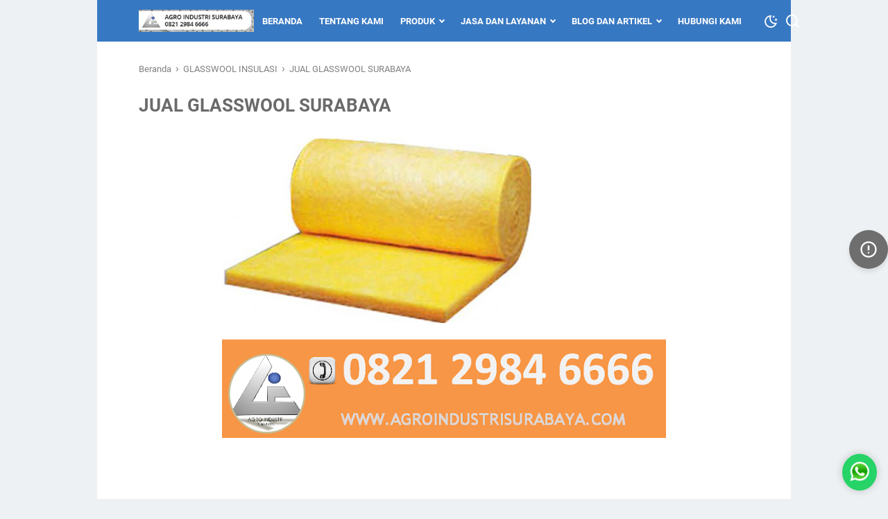

--- FILE ---
content_type: text/html; charset=UTF-8
request_url: https://www.platexpanded.com/2017/04/jual-glasswool-surabaya.html
body_size: 57428
content:
<!DOCTYPE html>
<html dir='ltr' lang='id' xmlns='http://www.w3.org/1999/xhtml' xmlns:b='http://www.google.com/2005/gml/b' xmlns:data='http://www.google.com/2005/gml/data' xmlns:expr='http://www.google.com/2005/gml/expr'>
<head>
<meta content='7C9031C4C21CC7278612F4939893693E' name='msvalidate.01'/>
<meta content='width=device-width, initial-scale=1' name='viewport'/>
<meta content='text/html; charset=UTF-8' http-equiv='Content-Type'/>
<meta content='' name='theme-color'/>
<meta content='' name='msapplication-navbutton-color'/>
<meta content='blogger' name='generator'/>
<link href='https://www.platexpanded.com/favicon.ico' rel='icon' type='image/x-icon'/>
<link href='https://www.platexpanded.com/2017/04/jual-glasswool-surabaya.html' rel='canonical'/>
<link rel="alternate" type="application/atom+xml" title="cv AIS | EXPANDED METAL  - Atom" href="https://www.platexpanded.com/feeds/posts/default" />
<link rel="alternate" type="application/rss+xml" title="cv AIS | EXPANDED METAL  - RSS" href="https://www.platexpanded.com/feeds/posts/default?alt=rss" />
<link rel="service.post" type="application/atom+xml" title="cv AIS | EXPANDED METAL  - Atom" href="https://www.blogger.com/feeds/5078542847388800332/posts/default" />

<link rel="alternate" type="application/atom+xml" title="cv AIS | EXPANDED METAL  - Atom" href="https://www.platexpanded.com/feeds/426554318204487330/comments/default" />
<link href='https://blogger.googleusercontent.com/img/b/R29vZ2xl/AVvXsEhMv9hYdA0k1-exYwuoaC5lPFmqUVJ7SkPOcgqs1L_Otb4Opxnpb4GiIS4Ek3j9czxC8J7Wft72fuwnv8qD3MTrba_SRZLsM6FYCwcPRIarZb8u5rWUW09go_oWUWJ6iryGq-DizE9RC4SU/s640/glasswool+2AIS+082129847777.png' rel='image_src'/>
<meta content='article' property='og:type'/>
<meta content='https://www.platexpanded.com/2017/04/jual-glasswool-surabaya.html' property='og:url'/>
<meta content='JUAL GLASSWOOL SURABAYA' property='og:title'/>
<meta content='CV. AIS Menjual dengan Harga Terbaik Produk expanded metal, grating hdg, plat besi, Aluminium, Timah, Cathodic,  Pipa, Wool Insulasi, Buble Foil. dll' property='og:description'/>
<meta content='https://blogger.googleusercontent.com/img/b/R29vZ2xl/AVvXsEhMv9hYdA0k1-exYwuoaC5lPFmqUVJ7SkPOcgqs1L_Otb4Opxnpb4GiIS4Ek3j9czxC8J7Wft72fuwnv8qD3MTrba_SRZLsM6FYCwcPRIarZb8u5rWUW09go_oWUWJ6iryGq-DizE9RC4SU/w1200-h630-p-k-no-nu/glasswool+2AIS+082129847777.png' property='og:image'/>
<title>JUAL GLASSWOOL SURABAYA - cv AIS | EXPANDED METAL </title>
<meta content='JUAL GLASSWOOL SURABAYA' name='keywords'/>
<meta content='summary' name='twitter:card'/>
<meta content='JUAL GLASSWOOL SURABAYA' property='twitter:title'/>
<meta content='https://www.platexpanded.com/2017/04/jual-glasswool-surabaya.html' property='twitter:url'/>
<meta content='JUAL GLASSWOOL SURABAYA - cv AIS | EXPANDED METAL  - https://www.platexpanded.com/' property='twitter:description'/>
<meta content='https://blogger.googleusercontent.com/img/b/R29vZ2xl/AVvXsEhMv9hYdA0k1-exYwuoaC5lPFmqUVJ7SkPOcgqs1L_Otb4Opxnpb4GiIS4Ek3j9czxC8J7Wft72fuwnv8qD3MTrba_SRZLsM6FYCwcPRIarZb8u5rWUW09go_oWUWJ6iryGq-DizE9RC4SU/w1200-h630-p-k-no-nu/glasswool+2AIS+082129847777.png' property='twitter:image'/>
<style id='page-skin-1' type='text/css'><!--
/* -----------------------------------------------
Blogger Template Style
Name:     kutoko
Version:  1.4.0
Designer: Mas Sugeng
----------------------------------------------- */
/* normalize.css v8.0.1 | MIT License | github.com/necolas/normalize.css */html{line-height:1.15;-webkit-text-size-adjust:100%}body{margin:0}main{display:block}h1{font-size:2em;margin:.67em 0}hr{-webkit-box-sizing:content-box;box-sizing:content-box;height:0;overflow:visible}pre{font-family:monospace,monospace;font-size:1em}a{background-color:transparent}abbr[title]{border-bottom:0;text-decoration:underline;-webkit-text-decoration:underline dotted;text-decoration:underline dotted}b,strong{font-weight:bolder}code,kbd,samp{font-family:monospace,monospace;font-size:1em}small{font-size:80%}sub,sup{font-size:75%;line-height:0;position:relative;vertical-align:baseline}sub{bottom:-0.25em}sup{top:-0.5em}img{border-style:none}button,input,optgroup,select,textarea{font-family:inherit;font-size:100%;line-height:1.15;margin:0}button,input{overflow:visible}button,select{text-transform:none}button,[type=button],[type=reset],[type=submit]{-webkit-appearance:button}button::-moz-focus-inner,[type=button]::-moz-focus-inner,[type=reset]::-moz-focus-inner,[type=submit]::-moz-focus-inner{border-style:none;padding:0}button:-moz-focusring,[type=button]:-moz-focusring,[type=reset]:-moz-focusring,[type=submit]:-moz-focusring{outline:1px dotted ButtonText}fieldset{padding:.35em .75em .625em}legend{-webkit-box-sizing:border-box;box-sizing:border-box;color:inherit;display:table;max-width:100%;padding:0;white-space:normal}progress{vertical-align:baseline}textarea{overflow:auto}[type=checkbox],[type=radio]{-webkit-box-sizing:border-box;box-sizing:border-box;padding:0}[type=number]::-webkit-inner-spin-button,[type=number]::-webkit-outer-spin-button{height:auto}[type=search]{-webkit-appearance:textfield;outline-offset:-2px}[type=search]::-webkit-search-decoration{-webkit-appearance:none}::-webkit-file-upload-button{-webkit-appearance:button;font:inherit}details{display:block}summary{display:list-item}template{display:none}[hidden]{display:none}@font-face{font-family:Roboto;font-style:italic;font-weight:400;font-display:swap;src:url(https://fonts.gstatic.com/s/roboto/v29/KFOkCnqEu92Fr1Mu51xGIzIFKw.woff2) format("woff2");unicode-range:U+0100-024F,U+0259,U+1E00-1EFF,U+2020,U+20A0-20AB,U+20AD-20CF,U+2113,U+2C60-2C7F,U+A720-A7FF}@font-face{font-family:Roboto;font-style:italic;font-weight:400;font-display:swap;src:url(https://fonts.gstatic.com/s/roboto/v29/KFOkCnqEu92Fr1Mu51xIIzI.woff2) format("woff2");unicode-range:U+0000-00FF,U+0131,U+0152-0153,U+02BB-02BC,U+02C6,U+02DA,U+02DC,U+2000-206F,U+2074,U+20AC,U+2122,U+2191,U+2193,U+2212,U+2215,U+FEFF,U+FFFD}@font-face{font-family:Roboto;font-style:normal;font-weight:300;font-display:swap;src:url(https://fonts.gstatic.com/s/roboto/v29/KFOlCnqEu92Fr1MmSU5fChc4EsA.woff2) format("woff2");unicode-range:U+0100-024F,U+0259,U+1E00-1EFF,U+2020,U+20A0-20AB,U+20AD-20CF,U+2113,U+2C60-2C7F,U+A720-A7FF}@font-face{font-family:Roboto;font-style:normal;font-weight:300;font-display:swap;src:url(https://fonts.gstatic.com/s/roboto/v29/KFOlCnqEu92Fr1MmSU5fBBc4.woff2) format("woff2");unicode-range:U+0000-00FF,U+0131,U+0152-0153,U+02BB-02BC,U+02C6,U+02DA,U+02DC,U+2000-206F,U+2074,U+20AC,U+2122,U+2191,U+2193,U+2212,U+2215,U+FEFF,U+FFFD}@font-face{font-family:Roboto;font-style:normal;font-weight:400;font-display:swap;src:url(https://fonts.gstatic.com/s/roboto/v29/KFOmCnqEu92Fr1Mu7GxKOzY.woff2) format("woff2");unicode-range:U+0100-024F,U+0259,U+1E00-1EFF,U+2020,U+20A0-20AB,U+20AD-20CF,U+2113,U+2C60-2C7F,U+A720-A7FF}@font-face{font-family:Roboto;font-style:normal;font-weight:400;font-display:swap;src:url(https://fonts.gstatic.com/s/roboto/v29/KFOmCnqEu92Fr1Mu4mxK.woff2) format("woff2");unicode-range:U+0000-00FF,U+0131,U+0152-0153,U+02BB-02BC,U+02C6,U+02DA,U+02DC,U+2000-206F,U+2074,U+20AC,U+2122,U+2191,U+2193,U+2212,U+2215,U+FEFF,U+FFFD}@font-face{font-family:Roboto;font-style:normal;font-weight:500;font-display:swap;src:url(https://fonts.gstatic.com/s/roboto/v29/KFOlCnqEu92Fr1MmEU9fChc4EsA.woff2) format("woff2");unicode-range:U+0100-024F,U+0259,U+1E00-1EFF,U+2020,U+20A0-20AB,U+20AD-20CF,U+2113,U+2C60-2C7F,U+A720-A7FF}@font-face{font-family:Roboto;font-style:normal;font-weight:500;font-display:swap;src:url(https://fonts.gstatic.com/s/roboto/v29/KFOlCnqEu92Fr1MmEU9fBBc4.woff2) format("woff2");unicode-range:U+0000-00FF,U+0131,U+0152-0153,U+02BB-02BC,U+02C6,U+02DA,U+02DC,U+2000-206F,U+2074,U+20AC,U+2122,U+2191,U+2193,U+2212,U+2215,U+FEFF,U+FFFD}@font-face{font-family:Roboto;font-style:normal;font-weight:700;font-display:swap;src:url(https://fonts.gstatic.com/s/roboto/v29/KFOlCnqEu92Fr1MmWUlfChc4EsA.woff2) format("woff2");unicode-range:U+0100-024F,U+0259,U+1E00-1EFF,U+2020,U+20A0-20AB,U+20AD-20CF,U+2113,U+2C60-2C7F,U+A720-A7FF}@font-face{font-family:Roboto;font-style:normal;font-weight:700;font-display:swap;src:url(https://fonts.gstatic.com/s/roboto/v29/KFOlCnqEu92Fr1MmWUlfBBc4.woff2) format("woff2");unicode-range:U+0000-00FF,U+0131,U+0152-0153,U+02BB-02BC,U+02C6,U+02DA,U+02DC,U+2000-206F,U+2074,U+20AC,U+2122,U+2191,U+2193,U+2212,U+2215,U+FEFF,U+FFFD}@font-face{font-family:"kutokofont";src:url("[data-uri]");font-weight:400;font-style:normal;font-display:block}.icon-googlemaps:before{content:"\e900"}.icon-mastodon:before{content:"\e908"}.icon-threads:before{content:"\e911"}.icon-dribbble:before{content:"\e903"}.icon-behance:before{content:"\e904"}.icon-github:before{content:"\e905"}.icon-email:before{content:"\e906"}.icon-whatsapp:before{content:"\e907"}.icon-linkedin:before{content:"\e908"}.icon-telegram:before{content:"\e909"}.icon-pinterest:before{content:"\e90a"}.icon-tiktok:before{content:"\e90b"}.icon-youtube:before{content:"\e90c"}.icon-instagram:before{content:"\e90d"}.icon-twitter-x:before{content:"\e90e"}.icon-facebook:before{content:"\e90f"}.icon-sun:before{content:"\e910"}.icon-home3:before{content:"\e911"}.icon-book:before{content:"\e91f"}.icon-file-text2:before{content:"\e926"}.icon-folder-open:before{content:"\e930"}.icon-calendar:before{content:"\e953"}.icon-forward:before{content:"\e969"}.icon-bubble2:before{content:"\e96e"}.icon-user:before{content:"\e971"}.icon-quotes-left:before{content:"\e977"}.icon-spinner11:before{content:"\e984"}.icon-cloud-download:before{content:"\e9c2"}.icon-warning:before{content:"\ea07"}.icon-notification:before{content:"\ea08"}.icon-checkmark:before{content:"\ea10"}.icon-arrow-up2:before{content:"\ea3a"}.icon-arrow-right2:before{content:"\ea3c"}.icon-arrow-down2:before{content:"\ea3e"}.icon-arrow-left2:before{content:"\ea40"}.icon-checkbox-checked:before{content:"\ea52"}.icon-checkbox-unchecked:before{content:"\ea53"}.icon-new-tab:before{content:"\ea7e"}.icon-rss2:before{content:"\ea9c"}.icon-search:before{content:"\e912"}.icon-mode-dark:before{content:"\e913"}.icon-share:before{content:"\e914"}.icon-cart:before{content:"\e916"}.section,.widget{margin:0;padding:0}.navbar,.blog-feeds,.feed-links,#backlinks-container,a.home-link,.blog-mobile-link{display:none}.quickedit,.thread-toggle,.edit-post,.item-control{display:none}.CSS_LIGHTBOX{z-index:9999 !important}.CSS_LAYOUT_COMPONENT{color:transparent}.template-settings,.template-settings22,.custom-css,.custom-javascript-footer{display:none}.post-body a[imageanchor]{display:inline-block}.post-body a[style="margin-left: 1em; margin-right: 1em;"]{margin:0 !important;display:inline-block}.post-body iframe{max-width:100%;display:block;margin:0 auto}.js-produk-snippet,.js-popular-post-snippet,.js-featured-desc{display:none}html{font-size:62.5%;scroll-behavior:smooth}body{background:#eef1f4;font-family:Roboto,Arial,Helvetica,sans-serif;font-weight:400;padding:0;margin:0;color:#6a6a6a;font-size:16px;font-size:16px;font-size:1.6rem;line-height:1.6;-webkit-font-smoothing:antialiased;-moz-osx-font-smoothing:grayscale}body.popup-opened,body.popupbox-opened,body.mobilemenu-opened{overflow:hidden}*,*::before,*::after{-webkit-box-sizing:border-box;box-sizing:border-box}::-webkit-input-placeholder{color:#858d93;opacity:1}::-moz-placeholder{color:#858d93;opacity:1}:-ms-input-placeholder{color:#858d93;opacity:1}::-ms-input-placeholder{color:#858d93;opacity:1}::placeholder{color:#858d93;opacity:1}:-ms-input-placeholder{color:#858d93}::-ms-input-placeholder{color:#858d93}h1,h2,h3,h4,h5,h6{font-weight:700}a{color:#0e71a0;text-decoration:none;-webkit-transition:all .2s ease-in-out;transition:all .2s ease-in-out}a:hover{color:#6a6a6a;text-decoration:none}button,input,select,textarea{font-size:14px;font-size:1.4rem;border-radius:6px;color:#6a6a6a;-webkit-transition:all .2s ease-in-out;transition:all .2s ease-in-out}iframe{max-width:100%}table,img{max-width:100%;height:auto}table[border="1"]{border-collapse:collapse}table[border="1"] td{vertical-align:top;text-align:left;padding:4px 6px;padding:.4rem .6rem;border:1px solid rgba(0,0,0,0.23)}table[border="1"] th{vertical-align:top;text-align:center;font-weight:700;padding:4px 6px;padding:.4rem .6rem;border:1px solid rgba(0,0,0,0.23)}blockquote{background:rgba(153,163,173,0.08);padding:15px 20px;font-style:italic}@media screen and (max-width:480px){blockquote{margin:1em 0 0 1em}}blockquote[style]{background:transparent;border-left:0 solid transparent;font-style:normal}:not(pre)>code{background:rgba(232,191,115,0.08);padding:3px 6px}pre{word-break:break-word;white-space:pre-wrap;background:rgba(232,191,115,0.08);padding:15px 20px}#wrapper{background:#fff;max-width:1000px;margin:0 auto;padding-left:60px;padding-right:60px;padding-top:90px}#wrapper::after{content:"";display:block;clear:both}
@media screen and (max-width:1000px){#wrapper{padding-left:30px;padding-right:30px}}@media screen and (max-width:480px){#wrapper{padding-top:80px;padding-left:20px;padding-right:20px}}@media screen and (max-width:320px){#wrapper{padding-top:75px;padding-left:15px;padding-right:15px}}#main::after{content:"";display:block;clear:both}#main .main-content .post-container{text-align:left;word-break:break-word}#main .main-content::after{content:"";display:block;clear:both}#main .main-content .post-body::after{content:"";display:block;clear:both}#header-wrapper{position:absolute;top:0;left:0;right:0;z-index:991}#header-wrapper .header{background:#3778C2;max-width:1000px;margin:0 auto;padding:0 60px;position:relative;height:60px;display:-webkit-box;display:-ms-flexbox;display:flex;-webkit-box-align:center;-ms-flex-align:center;align-items:center;-webkit-box-pack:start;-ms-flex-pack:start;justify-content:flex-start;-webkit-transition:padding .2s,height .2s ease-in-out;transition:padding .2s,height .2s ease-in-out}@media screen and (max-width:1000px){#header-wrapper .header{padding:0 30px}}@media screen and (max-width:480px){#header-wrapper .header{padding:0 20px}}@media screen and (max-width:320px){#header-wrapper .header{padding:0 15px}}#header-wrapper .header .navmenu-button{position:relative;z-index:1;display:-webkit-box;display:-ms-flexbox;display:flex;-webkit-box-ordinal-group:4;-ms-flex-order:3;order:3;display:none;width:32px;-ms-flex-negative:0;flex-shrink:0;-webkit-box-orient:vertical;-webkit-box-direction:normal;-ms-flex-flow:column wrap;flex-flow:column wrap;-webkit-box-align:end;-ms-flex-align:end;align-items:flex-end;-webkit-box-pack:center;-ms-flex-pack:center;justify-content:center;background:transparent;padding:0;margin-left:12px;border:0;cursor:pointer;outline:0}@media screen and (max-width:700px){#header-wrapper .header .navmenu-button{display:-webkit-box;display:-ms-flexbox;display:flex}}#header-wrapper .header .navmenu-button span{display:block;-webkit-transition:all .2s,opacity .1s;transition:all .2s,opacity .1s;background-color:#fff;width:34px;height:3px;border-radius:2px;margin-bottom:5px;opacity:1}#header-wrapper .header .navmenu-button span:first-child{width:28px}#header-wrapper .header .navmenu-button span:last-child{margin-bottom:0;width:22px}#header-wrapper .header .navmenu-button.button-active span:nth-child(2){height:0;width:0;margin:0;margin-right:-20px;opacity:0}#header-wrapper .header .navmenu-button.button-active span:first-child{-webkit-transform:rotate(45deg);transform:rotate(45deg);width:26px;margin:-1.5px}#header-wrapper .header .navmenu-button.button-active span:last-child{-webkit-transform:rotate(-45deg);transform:rotate(-45deg);width:26px;margin:-1.5px}#header-wrapper .header .header-title{-ms-flex-negative:0;flex-shrink:0;color:#fff;max-width:280px;line-height:1}@media screen and (max-width:700px){#header-wrapper .header .header-title{display:-webkit-box;display:-ms-flexbox;display:flex;-webkit-box-align:center;-ms-flex-align:center;align-items:center;position:absolute;z-index:0;top:0;right:0;bottom:0;left:30px;max-width:100%}#header-wrapper .header .header-title .Header{max-width:50%}}@media screen and (max-width:480px){#header-wrapper .header .header-title{left:20px}}@media screen and (max-width:320px){#header-wrapper .header .header-title{left:15px}}#header-wrapper .header .header-title h1,#header-wrapper .header .header-title h2{margin:0;font-size:20px;font-size:2rem;text-transform:uppercase;font-weight:700}#header-wrapper .header .header-title a{color:#fff}#header-wrapper .header .header-title img{display:block;width:auto;max-height:32px;-webkit-transition:max-height .2s;transition:max-height .2s}#header-wrapper .header .header-title .hide-title .site-title{text-indent:-9999px;visibility:hidden;margin:0;padding:0;height:0}#header-wrapper .header .nav-right{position:relative;z-index:1;margin-left:20px;display:-webkit-box;display:-ms-flexbox;display:flex;-webkit-box-align:center;-ms-flex-align:center;align-items:center;-webkit-box-orient:horizontal;-webkit-box-direction:normal;-ms-flex-flow:row nowrap;flex-flow:row nowrap}@media screen and (max-width:700px){#header-wrapper .header .nav-right{margin-left:auto}}#header-wrapper.is-sticky{position:fixed}#header-wrapper.is-scrolled .header{height:50px}#header-wrapper.is-scrolled .header-title img{max-height:28px}.navmenu-overlay{display:none;position:fixed;z-index:8;top:60px;left:0;width:100%;height:100%;height:100vh;background-color:rgba(0,0,0,0.85);-webkit-transition:top .2s ease-in-out;transition:top .2s ease-in-out}.navmenu-mobile{display:none;background:#fff;font-size:14px;font-size:1.4rem;-webkit-transform:translateX(101%);transform:translateX(101%);position:fixed;z-index:9;min-width:60%;max-width:80%;top:60px;right:0;height:100%;height:100vh;-webkit-transition:top .2s ease-in-out,-webkit-transform .2s ease-in-out;transition:top .2s ease-in-out,-webkit-transform .2s ease-in-out;transition:transform .2s ease-in-out,top .2s ease-in-out;transition:transform .2s ease-in-out,top .2s ease-in-out,-webkit-transform .2s ease-in-out}@media screen and (max-width:700px){.navmenu-mobile{display:block}.navmenu-mobile.menu-opened{-webkit-transition:top .2s ease-in-out,-webkit-transform .2s ease-in-out;transition:top .2s ease-in-out,-webkit-transform .2s ease-in-out;transition:transform .2s ease-in-out,top .2s ease-in-out;transition:transform .2s ease-in-out,top .2s ease-in-out,-webkit-transform .2s ease-in-out;-webkit-transform:translateX(0);transform:translateX(0)}.navmenu-mobile.menu-opened+.navmenu-overlay{display:block}}.navmenu-mobile .navmenu-list{overflow-y:auto;height:100%;height:calc(100% - 60px);padding:20px 30px}@media screen and (max-width:480px){.navmenu-mobile .navmenu-list{padding:15px 20px}}@media screen and (max-width:320px){.navmenu-mobile .navmenu-list{padding:10px 15px}}.navmenu-mobile .navmenu-list a{color:#5f5f5f}.navmenu-mobile .navmenu-list ul{list-style:none;margin:0;padding:0}.navmenu-mobile .navmenu-list li{display:-webkit-box;display:-ms-flexbox;display:flex;-webkit-box-orient:horizontal;-webkit-box-direction:normal;-ms-flex-flow:row wrap;flex-flow:row wrap;-webkit-box-align:center;-ms-flex-align:center;align-items:center;-webkit-box-pack:justify;-ms-flex-pack:justify;justify-content:space-between;margin:5px 0}.navmenu-mobile .navmenu-list li ul{-webkit-box-flex:1;-ms-flex:1 1 100%;flex:1 1 100%;width:100%}.navmenu-mobile .navmenu-list li a{padding:6px 0;display:block;word-break:break-all;-webkit-box-flex:1;-ms-flex:1 1 80%;flex:1 1 80%}.navmenu-mobile .navmenu-list ul ul{padding:0;padding-left:10px}.navmenu-mobile .navmenu-list>ul>li>ul{height:0;overflow:hidden;-webkit-transition:height .2s ease-in-out;transition:height .2s ease-in-out}.navmenu-mobile .navmenu-list>ul>li>span.ms-submenu-button{padding:10px}.navmenu-mobile .navmenu-list>ul>li>span.ms-submenu-button::after{margin-top:-3px;width:6px;content:"";height:6px;-webkit-transform:rotate(-45deg);transform:rotate(-45deg);-webkit-transition:margin .2s,-webkit-transform .2s;transition:margin .2s,-webkit-transform .2s;transition:transform .2s,margin .2s;transition:transform .2s,margin .2s,-webkit-transform .2s;display:block;right:0;border-bottom:2px solid #555;border-left:2px solid #555}.navmenu-mobile .navmenu-list>ul>li>span.ms-submenu-button.ms-submenu-shown::after{-webkit-transform:rotate(135deg);transform:rotate(135deg);margin-top:3px}.is-scrolled .navmenu-mobile,.is-scrolled .menu-opened,.is-scrolled .navmenu-overlay{top:50px}.navmenu-desktop{text-transform:uppercase;font-size:13px;font-size:1.3rem;margin-left:auto;max-width:100%}@media screen and (max-width:700px){.navmenu-desktop{display:none}}.navmenu-desktop nav ul{list-style:none;margin:0;padding:0}.navmenu-desktop nav>ul{display:-webkit-box;display:-ms-flexbox;display:flex;-webkit-box-orient:horizontal;-webkit-box-direction:normal;-ms-flex-flow:row nowrap;flex-flow:row nowrap;-webkit-box-align:center;-ms-flex-align:center;align-items:center}.navmenu-desktop nav>ul>li{position:relative;-webkit-transition-duration:.2s;transition-duration:.2s;font-weight:700;margin:0 12px;padding:0;white-space:nowrap}.navmenu-desktop nav>ul>li>a::before{position:absolute;bottom:12px;left:0;content:"";display:block;width:0;height:1px;-webkit-transition:width .2s ease-in-out;transition:width .2s ease-in-out;background:#fff}.navmenu-desktop nav>ul>li>a{color:#fff;padding:14px 0;line-height:1;display:inline-block;position:relative}.navmenu-desktop nav>ul>li>a:hover{color:#fff}.navmenu-desktop nav>ul>li.has-sub>a{padding-right:13px}.navmenu-desktop nav>ul>li.has-sub:hover>a::before{width:calc(100% - 13px);-webkit-transition:width .2s ease-in-out;transition:width .2s ease-in-out}.navmenu-desktop nav>ul>li:hover>a::before{width:100%;-webkit-transition:width .2s ease-in-out;transition:width .2s ease-in-out}.navmenu-desktop nav>ul>li.has-sub>a::after{width:6px;content:"";height:6px;-webkit-transform:rotate(-45deg);transform:rotate(-45deg);position:absolute;top:16px;right:0;border-bottom:2px solid #fff;border-left:2px solid #fff}.navmenu-desktop nav>ul>li a:hover{cursor:pointer}.navmenu-desktop nav ul li ul{border-radius:6px;background:#fff;padding:12px 0;-webkit-box-shadow:0 5px 20px rgba(99,99,99,0.11);box-shadow:0 5px 20px rgba(99,99,99,0.11);visibility:hidden;opacity:0;min-width:100px;position:absolute;z-index:6;-webkit-transition:all .2s ease-in-out;transition:all .2s ease-in-out;top:42px;left:0;-webkit-transform:translateY(10px);transform:translateY(10px);-webkit-transition:visibility .2s ease-in-out,-webkit-transform .2s ease-in-out;transition:visibility .2s ease-in-out,-webkit-transform .2s ease-in-out;transition:visibility .2s ease-in-out,transform .2s ease-in-out;transition:visibility .2s ease-in-out,transform .2s ease-in-out,-webkit-transform .2s ease-in-out;-webkit-box-orient:vertical;-webkit-box-direction:normal;-ms-flex-flow:column wrap;flex-flow:column wrap}
.navmenu-desktop nav>ul>li>ul::before{content:"";display:block;position:absolute !important;left:10px;top:-12px;bottom:100%;width:0;height:0;border-bottom:6px solid #fff;border-top:6px solid transparent;border-left:6px solid transparent;border-right:6px solid transparent}.navmenu-desktop nav li li a{color:#666;position:relative;line-height:35px;display:inline-block}.navmenu-desktop nav li li{display:block;padding:0 24px;position:relative;text-transform:none;font-weight:400;-webkit-transition-duration:.2s;transition-duration:.2s;float:none;white-space:nowrap;text-overflow:ellipsis;min-width:150px}.navmenu-desktop nav ul li:hover>ul,.navmenu-desktop nav ul li ul:hover,.navmenu-desktop nav ul li ul:focus{visibility:visible;opacity:1;-webkit-transform:translateY(0);transform:translateY(0);-webkit-transition:opacity .2s ease-in-out,visibility .2s ease-in-out,-webkit-transform .2s ease-in-out;transition:opacity .2s ease-in-out,visibility .2s ease-in-out,-webkit-transform .2s ease-in-out;transition:opacity .2s ease-in-out,visibility .2s ease-in-out,transform .2s ease-in-out;transition:opacity .2s ease-in-out,visibility .2s ease-in-out,transform .2s ease-in-out,-webkit-transform .2s ease-in-out}.navmenu-desktop nav ul li:focus-within>ul{visibility:visible;opacity:1;-webkit-transform:translateY(0);transform:translateY(0);-webkit-transition:opacity .2s ease-in-out,visibility .2s ease-in-out,-webkit-transform .2s ease-in-out;transition:opacity .2s ease-in-out,visibility .2s ease-in-out,-webkit-transform .2s ease-in-out;transition:opacity .2s ease-in-out,visibility .2s ease-in-out,transform .2s ease-in-out;transition:opacity .2s ease-in-out,visibility .2s ease-in-out,transform .2s ease-in-out,-webkit-transform .2s ease-in-out}.navmenu-desktop nav ul ul li a:hover{cursor:pointer}.navmenu-desktop nav li li a::before{position:absolute;bottom:8px;left:0;content:"";display:block;width:0;height:1px;opacity:.15;background:#787d84;-webkit-transition:width .2s ease-in-out;transition:width .2s ease-in-out}.navmenu-desktop nav li li:hover>a::before{width:100%;-webkit-transition:width .2s ease-in-out;transition:width .2s ease-in-out}.navmenu-desktop nav li li.has-sub::after{border-bottom:2px solid #77858f;border-right:2px solid #77858f;width:6px;content:"";height:6px;-webkit-transform:rotate(-45deg);transform:rotate(-45deg);position:absolute;top:15px;right:15px}.navmenu-desktop nav ul li ul li{clear:both}.navmenu-desktop nav ul ul ul{top:0;margin-left:100%;-webkit-transform:translateX(-10px);transform:translateX(-10px)}#sidebar{background:#f7f8fa;padding:20px}#sidebar .sidebar-content{padding:0;word-break:break-word}#sidebar .sidebar-content .widget{margin-bottom:25px}#sidebar .sidebar-content .widget h2.title{margin:0 0 10px}#cc-main{font-size:14px;font-size:1.4rem}#cc-main .cc-detail-produk{margin-bottom:15px}#cc-main .cc-detail-produk p{margin:0}#cc-main .cc-detail-produk p.cc-harga-produk span.ofs{color:#b93c3c;font-style:italic}#cc-main .cc-detail-produk p.cc-harga-produk span.rds{color:#1d951d;font-style:italic}#cc-main .cc-detail-produk p.cc-url-produk{display:none}#cc-main .cc-input{display:-webkit-box;display:-ms-flexbox;display:flex;-webkit-box-orient:horizontal;-webkit-box-direction:normal;-ms-flex-flow:row wrap;flex-flow:row wrap;-webkit-box-pack:justify;-ms-flex-pack:justify;justify-content:space-between}#cc-main .cc-input .cc-input-jmlhproduk{-webkit-box-flex:1;-ms-flex:1 1 100%;flex:1 1 100%;max-width:100%}#cc-main .cc-input .cc-input-kontak{-webkit-box-flex:1;-ms-flex:1 1 48.5%;flex:1 1 48.5%;max-width:48.5%}#cc-main .cc-input .cc-input-alamat{-webkit-box-flex:1;-ms-flex:1 1 48.5%;flex:1 1 48.5%;max-width:48.5%}#cc-main input[type=number]{background:#f9fafb;margin:0 0 15px;padding:8px 10px;outline:0;border:0;border:1px solid rgba(162,166,169,0.45);width:60px;-webkit-transition:all .2s ease-in-out;transition:all .2s ease-in-out}#cc-main input[type=number]:focus{border:1px solid #3778C2}#cc-main input[type=number].cc-input-error{border:1px solid #b13115}#cc-main input[type=text]{background:#f9fafb;margin:0 0 5px;padding:8px 10px;display:block;outline:0;border:0;border:1px solid rgba(162,166,169,0.45);width:100%;-webkit-transition:all .2s ease-in-out;transition:all .2s ease-in-out}#cc-main input[type=text]:focus{border:1px solid #3778C2}#cc-main input[type=text].cc-input-error{border:1px solid #b13115}#cc-main button{border:0;background:#3778C2;color:#fff;font-size:13px;font-size:1.3rem;padding:12px 16px;outline:0;cursor:pointer;display:inline-block;margin:0 auto}#cc-main button:hover{background:#2a588d}#cc-main button#cc-chatwa::before{font-family:kutokofont;vertical-align:middle;content:"\e907";font-size:16px;font-size:1.6rem;margin-right:6px;font-weight:400}#cc-main button#cc-chatwa span{vertical-align:middle}#cc-main select{background:#f9fafb;margin:10px 0 10px;padding:8px 10px;outline:0;display:block;border:0;border:1px solid rgba(162,166,169,0.45);-webkit-box-flex:1;-ms-flex:1 1 60%;flex:1 1 60%;max-width:60%}#cc-main select option{padding:0}#cc-main select:focus{border:1px solid #3778C2}#cc-main select.cc-input-error{border:1px solid #b13115}#cc-main .cc-checkout-note{border-radius:6px;margin-top:20px;background:rgba(255,230,133,0.09);font-size:13px;font-size:1.3rem;padding:5px 10px;border:2px dashed rgba(171,150,92,0.52)}#cc-main .cc-checkout-note::before{color:#857a5d;font-family:kutokofont;vertical-align:middle;content:"\ea08";font-size:14px;font-size:1.4rem;margin-right:6px;font-weight:400}#cc-main .input-has-error{-webkit-box-flex:1;-ms-flex:1 1 100%;flex:1 1 100%;font-size:13px;font-size:1.3rem;color:#b13115;margin-bottom:10px}#cc-main .input-has-error span::before{font-family:kutokofont;content:"\ea07";margin-right:5px}#cm-main{font-size:14px;font-size:1.4rem}#cm-main .cm-links a{display:block;margin:5px 0;padding:5px 0;border-bottom:1px solid rgba(162,166,169,0.45);color:#333;-webkit-transition:all .2s ease-in-out;transition:all .2s ease-in-out;font-weight:700}#cm-main .cm-links a::before{font-family:kutokofont;margin-right:7px;vertical-align:middle;font-weight:400;content:"\ea7e"}#cm-main .cm-links a.link-tokopedia{color:#42993c}#cm-main .cm-links a.link-tokopedia:hover{border-bottom:1px solid #42993c}#cm-main .cm-links a.link-shopee{color:#f75220}#cm-main .cm-links a.link-shopee:hover{border-bottom:1px solid #f75220}#cm-main .cm-links a.link-bukalapak{color:#d01047}#cm-main .cm-links a.link-bukalapak:hover{border-bottom:1px solid #d01047}#cm-main .cm-links a.link-lazada{color:#0117a8}#cm-main .cm-links a.link-lazada:hover{border-bottom:1px solid #0117a8}#cm-main .cm-links a.link-blibli{color:#008bcc}#cm-main .cm-links a.link-blibli:hover{border-bottom:1px solid #008bcc}#cm-main .cm-links a.link-custom{color:#3d3f41}#cm-main .cm-links a.link-custom:hover{border-bottom:1px solid #313131}.blog-pager{text-align:center;font-size:12px;font-size:1.2rem;font-weight:700;text-transform:uppercase;margin:0 0 25px}.blog-pager a.blog-pager-older-link,.blog-pager a.blog-pager-newer-link{border-radius:6px;background:#3778C2;color:#FFF;display:inline-block;padding:10px 15px;line-height:1}.blog-pager a.blog-pager-older-link:hover,.blog-pager a.blog-pager-newer-link:hover{background:#2a588d}.blog-pager a.blog-pager-older-link span,.blog-pager a.blog-pager-newer-link span{vertical-align:middle}.blog-pager a.blog-pager-older-link::after,.blog-pager a.blog-pager-older-link::before,.blog-pager a.blog-pager-newer-link::after,.blog-pager a.blog-pager-newer-link::before{font-family:kutokofont;font-size:13px;font-size:1.3rem;display:inline-block;vertical-align:middle;font-weight:400;line-height:1}.blog-pager a.blog-pager-older-link{float:right}.blog-pager a.blog-pager-older-link::after{content:"\ea3c";margin-left:5px}.blog-pager a.blog-pager-newer-link{float:left}.blog-pager a.blog-pager-newer-link::before{content:"\ea40";margin-right:5px}.blog-pager::after{content:"";display:block;clear:both}.blog-pager .js-load,.blog-pager .js-loading,.blog-pager .js-loaded{border-radius:6px;background:#3778C2;color:#FFF;display:inline-block;padding:12px 16px;line-height:1}.blog-pager .js-load:hover,.blog-pager .js-loading:hover,.blog-pager .js-loaded:hover{background:#2a588d}.blog-pager .js-loading span{vertical-align:middle}.blog-pager .js-loaded{opacity:.7;cursor:not-allowed}@-webkit-keyframes load-animate{0%{-webkit-transform:rotate(0);transform:rotate(0)}50%{-webkit-transform:rotate(180deg);transform:rotate(180deg);opacity:.35}100%{-webkit-transform:rotate(360deg);transform:rotate(360deg)}}@keyframes load-animate{0%{-webkit-transform:rotate(0);transform:rotate(0)}50%{-webkit-transform:rotate(180deg);transform:rotate(180deg);opacity:.35}100%{-webkit-transform:rotate(360deg);transform:rotate(360deg)}}#comments{margin-top:30px}#comments h2.comments-title{border-radius:6px;background:#3778C2;display:block;text-align:center;padding:6px 12px;margin:0;font-size:13px;font-size:1.3rem;color:#fff;text-transform:uppercase;cursor:pointer}#comments h2.comments-title span{position:relative}#comments h2.comments-title span::after{width:6px;content:"";height:6px;-webkit-transform:rotate(-45deg);transform:rotate(-45deg);position:absolute;top:3px;right:-12px;border-bottom:2px solid #fff;border-left:2px solid #fff;-webkit-transition:top .3s,-webkit-transform .3s;transition:top .3s,-webkit-transform .3s;transition:transform .3s,top .3s;transition:transform .3s,top .3s,-webkit-transform .3s}#comments.comment-show h2.comments-title span::after{-webkit-transform:rotate(135deg);transform:rotate(135deg);top:5px}#comments .comments-content{-webkit-transform:translateY(10px);transform:translateY(10px);height:0;overflow:hidden;opacity:0}
#comments .comments-content #comment-main{padding:25px 0}#comments.comment-show .comments-content{-webkit-animation:toggledisplay .4s ease-in-out;animation:toggledisplay .4s ease-in-out;height:auto;opacity:1;-webkit-transform:translateY(0);transform:translateY(0)}#comments .comment-thread{margin-top:25px}#comments .comment-thread ol{text-align:left;margin:0;padding:0;list-style:none}#comments .avatar-image-container img{max-width:36px;border-radius:17px}#comments .comment-block{border-radius:12px;background:rgba(153,163,173,0.08);position:relative;padding:20px;margin-left:45px;word-break:break-word}#comments .comment-replies{margin:10px 0;margin-left:45px}#comments .comment-thread:empty{display:none}#comments .comment-replybox-single{margin-left:45px;margin:20px 0}#comments .comment{margin-bottom:6px;padding:0}#comments .comment .avatar-image-container{background-color:rgba(199,199,199,0.2);border-radius:20px;float:left;max-height:36px;overflow:hidden;width:36px;height:36px;background-repeat:no-repeat;background-position:8px 7px}#comments .comment .avatar-image-container{background-image:url("[data-uri]")}#comments .comment .comment-thread.inline-thread .comment:nth-child(6){margin:0 0 5px 12%}#comments .comment .comment-thread.inline-thread .comment:nth-child(5){margin:0 0 5px 10%}#comments .comment .comment-thread.inline-thread .comment:nth-child(4){margin:0 0 5px 8%}#comments .comment .comment-thread.inline-thread .comment:nth-child(3){margin:0 0 5px 4%}#comments .comment .comment-thread.inline-thread .comment:nth-child(2){margin:0 0 5px 2%}#comments .comment .comment-thread.inline-thread .comment:nth-child(1){margin:0 0 5px 0}#comments .comment .deleted-comment{font-style:italic;opacity:.5}#comments .comment-thread.inline-thread .comment,#comments .comment-thread.inline-thread .comment:last-child{margin:0 0 5px 14%}#comments .comment-thread{margin:0;padding:0}#comments .inline-thread{margin:0}#comments cite.user{margin-right:8px}#comments .icon.blog-author{display:inline-block}#comments .icon.blog-author::after{background:#3778C2;color:#fff;display:inline-block;content:"author";padding:4px 8px;border-radius:10px;font-size:11px;font-size:1.1rem;line-height:1;white-space:nowrap}#comments .comment-header{font-size:13px;font-size:1.3rem;margin:0 0 10px}#comments .comment-content{margin:0 0 10px;text-align:left}#comments .datetime{margin:10px 0;display:none}#comments .datetime a{opacity:.8;color:inherit !important}#comments .user{font-weight:700;font-style:normal}#comments .comment .comment-actions a{display:inline-block;font-size:13px;font-size:1.3rem;margin-right:8px}#comments .continue a{display:inline-block;font-size:13px;font-size:1.3rem}#comments .comment .comment-actions a:hover,#comments .continue a:hover{text-decoration:underline}#comments .loadmore{cursor:pointer;margin-top:3em;max-height:3em}#comments .loadmore.loaded{max-height:0;opacity:0;overflow:hidden}#comments .thread-chrome.thread-collapsed{display:none}#comments .thread-toggle{display:inline-block;font-size:13px;font-size:1.3rem;margin:0 0 10px}#comments .thread-toggle .thread-arrow{display:inline-block;height:8px;margin-right:4px;overflow:visible;width:8px}#comments .thread-expanded .thread-arrow{background:url("[data-uri]") no-repeat scroll 0 0 transparent}#comments .thread-collapsed .thread-arrow{background:url("[data-uri]") no-repeat scroll 0 0 transparent}#comments .hidden{display:none}@-webkit-keyframes toggledisplay{0%{height:0;opacity:0;-webkit-transform:translateY(10px);transform:translateY(10px)}1%{height:auto;opacity:0}100%{opacity:1;-webkit-transform:translateY(0);transform:translateY(0)}}@keyframes toggledisplay{0%{height:0;opacity:0;-webkit-transform:translateY(10px);transform:translateY(10px)}1%{height:auto;opacity:0}100%{opacity:1;-webkit-transform:translateY(0);transform:translateY(0)}}.comments-non-threaded .comment-footer>.comment-form{padding:25px 0}.comments-non-threaded .comment-footer>.post-comment-link{padding:25px 0}.comments-non-threaded{clear:both}.comments-non-threaded h2.comments-title{font-size:14px;font-size:1.4rem;margin:0 0 20px;padding:0 0 5px;display:inline-block}.comments-non-threaded #comments-block{-webkit-transform:translateY(10px);transform:translateY(10px);height:0;overflow:hidden;opacity:0}.comments-non-threaded #comments-block #comments-content-area{padding:25px 0}.comments-non-threaded #comments-block .comment{margin-bottom:15px}.comments-non-threaded #comments-block .comment:last-child{margin-bottom:0}.comments-non-threaded #comments-block .comment-block{background:rgba(186,194,203,0.08);position:relative;padding:20px;margin-left:0;word-break:break-word}.comments-non-threaded #comments-block .comment-block .comment-author .comment-author-name{font-weight:700;display:block;margin-bottom:10px}.comments-non-threaded #comments-block .comment-block .comment-author .comment-timestamp{display:none;opacity:.9;font-size:12px;font-size:1.2rem;margin-right:4px}.comments-non-threaded #comments-block .comment-block .comment-author .item-control{opacity:.9;font-size:12px;font-size:1.2rem}.comments-non-threaded #comments-block .comment-block .comment-body{padding:15px 0 0;margin:0}.comments-non-threaded #comments-block .comment-block .comment-body p{margin:0}.comments-non-threaded.comment-show #comments-block{-webkit-animation:toggledisplay .4s ease-in-out;animation:toggledisplay .4s ease-in-out;height:auto;opacity:1;-webkit-transform:translateY(0);transform:translateY(0)}.comments .comment-note{word-break:break-word;margin-top:20px;font-size:14px;font-size:1.4rem;background:rgba(111,181,126,0.14);padding:5px 10px;border:1px dashed #79b377}.comments .comment-note::before{color:#498147;font-family:kutokofont;vertical-align:middle;content:"\ea08";font-size:14px;font-size:1.4rem;margin-right:3px;font-weight:400}.comments .post-comment-link{font-weight:700;display:inline-block}span.blog-admin{display:none}#footer-widget-wrapper{padding:0;margin-top:30px}#footer-widget-wrapper #footer-widget{border-radius:12px;display:-webkit-box;display:-ms-flexbox;display:flex;-webkit-box-orient:horizontal;-webkit-box-direction:normal;-ms-flex-flow:row wrap;flex-flow:row wrap;-webkit-box-pack:justify;-ms-flex-pack:justify;justify-content:space-between;padding:25px;background:#f7f8fa}@media screen and (max-width:480px){#footer-widget-wrapper #footer-widget{padding:20px}}#footer-widget-wrapper #footer-widget .footer-widget-1,#footer-widget-wrapper #footer-widget .footer-widget-2{-webkit-box-flex:1;-ms-flex:1 1 48.5%;flex:1 1 48.5%;max-width:48.5%;min-width:0}@media screen and (max-width:500px){#footer-widget-wrapper #footer-widget .footer-widget-1,#footer-widget-wrapper #footer-widget .footer-widget-2{-webkit-box-flex:1;-ms-flex:1 1 100%;flex:1 1 100%;max-width:100%}}#footer-widget-wrapper #footer-widget .footer-widget-1 .widget,#footer-widget-wrapper #footer-widget .footer-widget-2 .widget{margin:0 0 30px}#footer-widget-wrapper #footer-widget .footer-widget-1 .widget h2.title,#footer-widget-wrapper #footer-widget .footer-widget-2 .widget h2.title{font-size:14px;font-size:1.4rem;text-transform:uppercase;margin:0 0 20px}#footer-widget-wrapper #footer-widget .footer-widget-1 .widget .widget-content::after,#footer-widget-wrapper #footer-widget .footer-widget-2 .widget .widget-content::after{content:"";display:block;clear:both}#footer-wrapper{padding:20px 0}#footer-wrapper .footer-content{margin-top:10px}#footer-wrapper .footer-content .footer-text{font-size:13px;font-size:1.3rem;word-break:break-word;text-align:center}.post-index{display:-webkit-box;display:-ms-flexbox;display:flex;-webkit-box-orient:horizontal;-webkit-box-direction:normal;-ms-flex-flow:row wrap;flex-flow:row wrap;-webkit-box-pack:start;-ms-flex-pack:start;justify-content:flex-start}.post-index .post-outer{border-radius:12px;background:rgba(153,163,173,0.08);-webkit-box-flex:1;-ms-flex:1 1 23.5%;flex:1 1 23.5%;max-width:23.5%;margin-right:2%;margin-bottom:2%;min-width:0}.post-index .post-outer:nth-of-type(4n+0){margin-right:0}@media screen and (max-width:768px){.post-index .post-outer{-webkit-box-flex:1;-ms-flex:1 1 31%;flex:1 1 31%;max-width:31%;margin-right:3.5%;margin-bottom:3.5%}.post-index .post-outer:nth-of-type(4n+0){margin-right:3.5%}.post-index .post-outer:nth-of-type(3n+0){margin-right:0}}@media screen and (max-width:480px){.post-index .post-outer{-webkit-box-flex:1;-ms-flex:1 1 47.5%;flex:1 1 47.5%;max-width:47.5%;margin-right:5%;margin-bottom:5%}.post-index .post-outer:nth-of-type(3n+0){margin-right:5%}.post-index .post-outer:nth-of-type(2n+0){margin-right:0}}@media screen and (max-width:300px){.post-index .post-outer{-webkit-box-flex:1;-ms-flex:1 1 100%;flex:1 1 100%;max-width:200px;margin-right:auto !important;margin-left:auto !important}}.post-index .post-outer .post{position:relative}.post-index .post-outer .post .img-thumbnail{border-radius:12px;overflow:hidden;position:relative}.post-index .post-outer .post .img-thumbnail.stokhabis{opacity:.7}.post-index .post-outer .post .img-thumbnail img{display:block;-webkit-transition:-webkit-transform .2s;transition:-webkit-transform .2s;transition:transform .2s;transition:transform .2s,-webkit-transform .2s}.post-index .post-outer .post .img-thumbnail:hover img{-webkit-transform:scale(1.1);transform:scale(1.1)}.post-index .post-outer .post .img-thumbnail .ini-artikel,.post-index .post-outer .post .img-thumbnail .ini-stokhabis,.post-index .post-outer .post .img-thumbnail .ini-pre-order{text-align:center;position:absolute;bottom:0;left:0;right:0;z-index:1;padding:10px 5px;font-size:12px;font-size:1.2rem;line-height:1;text-transform:uppercase}.post-index .post-outer .post .img-thumbnail .ini-artikel{background:rgba(0,0,0,0.62);color:#fff}.post-index .post-outer .post .img-thumbnail .ini-stokhabis{background:rgba(114,50,50,0.85);color:#fff}.post-index .post-outer .post .img-thumbnail .ini-pre-order{background:rgba(141,180,96,0.85);color:#fff}
.post-index .post-outer .post .post-summary{padding:15px}.post-index .post-outer .post .post-summary .label-info{font-size:10px;font-size:1rem;text-transform:uppercase;margin-bottom:6px;margin-bottom:.6rem;opacity:.95}.post-index .post-outer .post .post-summary h2{font-weight:400;margin:0;font-size:14px;font-size:1.4rem;line-height:1.3}.post-index .post-outer .post .post-summary h2 a{color:#6a6a6a}.post-index .post-outer .post .post-summary h2 a:hover{color:#0e71a0}.post-index .post-outer .post .post-summary .post-snippet{font-size:14px;font-size:1.4rem}.post-index .post-outer .post .post-summary .post-snippet .harga-produk{margin-top:2px;margin-top:.2rem;line-height:1.2;font-weight:700}.post-index .post-outer .post .post-summary .post-snippet .harga-produk s,.post-index .post-outer .post .post-summary .post-snippet .harga-produk strike{font-weight:400;white-space:pre;color:#b73d2b;font-size:12px;font-size:1.2rem}.post-index .post-outer .post .post-summary .post-snippet .harga-produk s::after,.post-index .post-outer .post .post-summary .post-snippet .harga-produk strike::after{content:"\a"}.post-index .post-outer .post .post-summary .post-snippet .status-produk{position:absolute;top:6px;left:6px;text-align:left}.post-index .post-outer .post .post-summary .post-snippet .status-produk div{border-radius:6px;display:none;vertical-align:top;background:#3778C2;padding:4px 8px;margin-bottom:4px;color:#fff;font-size:11px;font-size:1.1rem;text-transform:uppercase;line-height:1}.post-index .post-outer .post .post-summary .post-snippet .status-produk div:first-child{display:inline-block}.post-index-artikel{-webkit-box-pack:justify;-ms-flex-pack:justify;justify-content:space-between}.post-index-artikel .post-message-container{display:none}.post-index-artikel .post-outer{background:transparent !important;-webkit-box-flex:1;-ms-flex:1 1 48%;flex:1 1 48%;max-width:48%;margin-right:0 !important}@media screen and (max-width:480px){.post-index-artikel .post-outer{-webkit-box-flex:1;-ms-flex:1 1 100%;flex:1 1 100%;max-width:100%}}.post-index-artikel .post-outer .post{margin:0 0 25px}.post-index-artikel .post-outer .post .img-thumbnail-artikel{position:relative;margin-bottom:10px}.post-index-artikel .post-outer .post .img-thumbnail-artikel img{display:block;width:100%}.post-index-artikel .post-outer .post .post-summary{background:transparent;text-align:left;padding:0}.post-index-artikel .post-outer .post .post-summary h2{font-weight:700;margin:0 0 5px;font-size:20px;font-size:2rem}.post-index-artikel .post-outer .post .post-summary .post-info{font-size:13px;font-size:1.3rem;color:#777;margin-bottom:10px}.post-index-artikel .post-outer .post .post-summary .post-info a{color:#777}.post-index-artikel .post-outer .post .post-summary .post-info span{display:inline-block;margin-right:12px}.post-index-artikel .post-outer .post .post-summary .post-info span::before{font-family:kutokofont;margin-right:2px}.post-index-artikel .post-outer .post .post-summary .post-info span.author-info::before{content:"\e971"}.post-index-artikel .post-outer .post .post-summary .post-info span.date-info::before{content:"\e953"}.post-index-artikel .post-outer .post .post-summary .post-info span.comment-info::before{content:"\e96e"}.post-index-artikel .post-outer .post .post-summary .post-summary{margin:0}.post-single-artikel .post-title h1{margin:0 0 15px;font-weight:700;font-size:24px;font-size:2.4rem}.post-single-artikel .post-info{font-size:13px;font-size:1.3rem;color:#777;margin-bottom:20px}.post-single-artikel .post-info a{color:#777}.post-single-artikel .post-info span{display:inline-block;margin-right:12px}.post-single-artikel .post-info span::before{font-family:kutokofont;margin-right:2px}.post-single-artikel .post-info span.author-info::before{content:"\e971"}.post-single-artikel .post-info span.date-info::before{content:"\e953"}.post-single-artikel .post-info span.comment-info::before{content:"\e96e"}.post-single-artikel .post-body{margin:0}.post-single-produk .gambar-produk{margin-bottom:30px;text-align:center;float:left;width:38%;position:relative}@media screen and (max-width:480px){.post-single-produk .gambar-produk{float:none;max-width:85%;width:100%;margin:25px auto 0}}@media screen and (max-width:320px){.post-single-produk .gambar-produk{max-width:80%}}.post-single-produk .gambar-produk .gambar-slide{border-radius:12px;background:#eef1f4;max-width:100%;overflow:hidden}.post-single-produk .gambar-produk .gambar-slide img{width:100%;display:inline-block;vertical-align:top}.post-single-produk .gambar-produk .gambar-slide>img:not(:first-child){display:none}.post-single-produk .gambar-produk .status-produk{position:absolute;top:6px;left:6px;text-align:left}.post-single-produk .gambar-produk .status-produk div{border-radius:6px;display:none;vertical-align:top;background:#3778C2;position:relative;padding:4px 8px;margin-bottom:4px;color:#fff;font-size:11px;font-size:1.1rem;text-transform:uppercase;line-height:1}.post-single-produk .gambar-produk .status-produk div:first-child{display:inline-block}.post-single-produk .gambar-produk .slider-indicator{position:absolute;bottom:0;left:0;right:0}.post-single-produk .gambar-produk .slider-indicator span.slider-nav{display:inline-block;width:8px;height:8px;border-radius:4px;padding:0;border:0;background:#fff;margin:0 3px;cursor:pointer;-webkit-transition:all .2s ease-in-out;transition:all .2s ease-in-out}.post-single-produk .gambar-produk .slider-indicator span.slider-nav.active{background:#3778C2}.post-single-produk .gambar-produk span.next-slide,.post-single-produk .gambar-produk span.prev-slide{display:none;position:absolute;top:50%;top:calc(50% + 10px);padding:0;border:0;background:transparent;-webkit-transition:all .2s ease-in-out;transition:all .2s ease-in-out;height:20px;width:20px;-webkit-transform:translateY(-100%) rotate(45deg);transform:translateY(-100%) rotate(45deg);opacity:1}@media screen and (max-width:480px){.post-single-produk .gambar-produk span.next-slide,.post-single-produk .gambar-produk span.prev-slide{display:block}}.post-single-produk .gambar-produk span.next-slide{right:-25px;border-top:3px solid #3778C2;border-right:3px solid #3778C2}.post-single-produk .gambar-produk span.next-slide.is-last{opacity:0;right:0}.post-single-produk .gambar-produk span.prev-slide{left:-25px;border-bottom:3px solid #3778C2;border-left:3px solid #3778C2}.post-single-produk .gambar-produk span.prev-slide.is-first{opacity:0;left:0}.post-single-produk .post-title,.post-single-produk .deskripsi-produk,.post-single-produk .detail-produk{padding-left:30px;width:62%;float:right}@media screen and (max-width:768px){.post-single-produk .post-title,.post-single-produk .deskripsi-produk,.post-single-produk .detail-produk{padding-left:20px}}@media screen and (max-width:480px){.post-single-produk .post-title,.post-single-produk .deskripsi-produk,.post-single-produk .detail-produk{padding-left:0;float:none;width:100%;text-align:center}}@media screen and (max-width:480px){.post-single-produk .post-title{text-align:center;max-width:250px;margin:0 auto}}.post-single-produk .post-title h1{font-size:26px;font-size:2.6rem;margin:0;font-weight:700}@media screen and (max-width:480px){.post-single-produk .post-title h1{font-size:2rem}}.post-single-produk .post-title .produk-stokhabis,.post-single-produk .post-title .produk-pre-order{margin-top:15px;display:inline-block;padding:8px 12px;font-size:12px;text-transform:uppercase;line-height:1}.post-single-produk .post-title .produk-pre-order{background:#598d3b;color:#fff}.post-single-produk .post-title .produk-stokhabis{background:#727272;color:#fff}.post-single-produk .post-title.produk-stokhabis+.post-body .harga-produk{display:none}.post-single-produk .detail-produk .harga-produk{font-size:24px;font-size:2.4rem;margin-top:25px;margin-top:2.5rem;line-height:1.2}.post-single-produk .detail-produk .harga-produk s,.post-single-produk .detail-produk .harga-produk strike{font-size:16px;font-size:1.6rem;margin-bottom:2px;margin-bottom:.2rem;line-height:1;display:block;color:#b73d2b}@media screen and (max-width:480px){.post-single-produk .detail-produk .harga-produk{text-align:center;font-size:2rem;margin:20px 0 25px}.post-single-produk .detail-produk .harga-produk s,.post-single-produk .detail-produk .harga-produk strike{font-size:1.4rem}}.post-single-produk .detail-produk .opsi-produk{margin-top:25px;margin-top:2.5rem}.post-single-produk .detail-produk .opsi-produk select{display:block}.post-single-produk .deskripsi-produk{margin-top:25px;margin-bottom:30px}.post-single-produk .deskripsi-produk-panjang{border-radius:12px;position:relative;display:block;clear:both;margin-top:30px;padding:25px;border:2px dashed rgba(152,159,167,0.29);background:rgba(186,194,203,0.08)}@media screen and (max-width:480px){.post-single-produk .deskripsi-produk-panjang{padding:15px}}.post-single-produk .link-marketplace{display:none}body.is-error #sidebar{display:none}body.is-error .error-page h2{font-size:60px;font-size:6rem}.lds-ellipsis{display:block;margin:0 auto;position:relative;width:80px;height:80px}.lds-ellipsis div{position:absolute;top:33px;width:13px;height:13px;border-radius:50%;background:#ebedf1;-webkit-animation-timing-function:cubic-bezier(0,1,1,0);animation-timing-function:cubic-bezier(0,1,1,0)}.lds-ellipsis div:nth-child(1){left:8px;-webkit-animation:lds-ellipsis1 .6s infinite;animation:lds-ellipsis1 .6s infinite}.lds-ellipsis div:nth-child(2){left:8px;-webkit-animation:lds-ellipsis2 .6s infinite;animation:lds-ellipsis2 .6s infinite}.lds-ellipsis div:nth-child(3){left:32px;-webkit-animation:lds-ellipsis2 .6s infinite;animation:lds-ellipsis2 .6s infinite}.lds-ellipsis div:nth-child(4){left:56px;-webkit-animation:lds-ellipsis3 .6s infinite;animation:lds-ellipsis3 .6s infinite}@-webkit-keyframes lds-ellipsis1{0%{-webkit-transform:scale(0);transform:scale(0)}
100%{-webkit-transform:scale(1);transform:scale(1)}}@keyframes lds-ellipsis1{0%{-webkit-transform:scale(0);transform:scale(0)}100%{-webkit-transform:scale(1);transform:scale(1)}}@-webkit-keyframes lds-ellipsis3{0%{-webkit-transform:scale(1);transform:scale(1)}100%{-webkit-transform:scale(0);transform:scale(0)}}@keyframes lds-ellipsis3{0%{-webkit-transform:scale(1);transform:scale(1)}100%{-webkit-transform:scale(0);transform:scale(0)}}@-webkit-keyframes lds-ellipsis2{0%{-webkit-transform:translate(0,0);transform:translate(0,0)}100%{-webkit-transform:translate(24px,0);transform:translate(24px,0)}}@keyframes lds-ellipsis2{0%{-webkit-transform:translate(0,0);transform:translate(0,0)}100%{-webkit-transform:translate(24px,0);transform:translate(24px,0)}}#ms-related-post{margin:0;overflow:hidden}#ms-related-post .ms-related-title{position:relative;margin-top:30px;margin-bottom:2%;padding-bottom:6px;border-bottom:1px solid rgba(153,163,173,0.25)}@media screen and (max-width:768px){#ms-related-post .ms-related-title{margin-bottom:3.5%}}@media screen and (max-width:480px){#ms-related-post .ms-related-title{margin-bottom:5%}}#ms-related-post .ms-related-title p{display:block;margin:0;font-size:13px;font-size:1.3rem;line-height:1;text-transform:uppercase;font-weight:700}#ms-related-post ul.ms-related-hasthumb{display:-webkit-box;display:-ms-flexbox;display:flex;-webkit-box-orient:horizontal;-webkit-box-direction:normal;-ms-flex-flow:row wrap;flex-flow:row wrap;margin:0;padding:0;list-style:none;word-wrap:break-word;overflow:hidden}#ms-related-post ul.ms-related-hasthumb li{border-radius:12px;background:rgba(153,163,173,0.08);margin:0;padding:0;word-wrap:break-word;overflow:hidden;-webkit-transition:opacity .2s linear;transition:opacity .2s linear;-webkit-box-flex:1;-ms-flex:1 1 23.5%;flex:1 1 23.5%;max-width:23.5%;min-width:0;margin-right:2%;margin-bottom:2%}#ms-related-post ul.ms-related-hasthumb li:nth-of-type(4n+0){margin-right:0}@media screen and (max-width:768px){#ms-related-post ul.ms-related-hasthumb li{-webkit-box-flex:1;-ms-flex:1 1 31%;flex:1 1 31%;max-width:31%;margin-right:3.5%;margin-bottom:3.5%}#ms-related-post ul.ms-related-hasthumb li:nth-of-type(4n+0){margin-right:3.5%}#ms-related-post ul.ms-related-hasthumb li:nth-of-type(3n+0){margin-right:0}}@media screen and (max-width:480px){#ms-related-post ul.ms-related-hasthumb li{-webkit-box-flex:1;-ms-flex:1 1 47.5%;flex:1 1 47.5%;max-width:47.5%;margin-right:5%;margin-bottom:5%}#ms-related-post ul.ms-related-hasthumb li:nth-of-type(3n+0){margin-right:5%}#ms-related-post ul.ms-related-hasthumb li:nth-of-type(2n+0){margin-right:0}}@media screen and (max-width:300px){#ms-related-post ul.ms-related-hasthumb li{-webkit-box-flex:1;-ms-flex:1 1 100%;flex:1 1 100%;max-width:180px;margin:0 auto 20px !important}}#ms-related-post ul.ms-related-hasthumb li .msr-thumb{display:block;background-color:transparent;border:0;padding:0;width:100%}#ms-related-post ul.ms-related-hasthumb li div.msr-thumb-outer{border-radius:12px;position:relative;overflow:hidden}#ms-related-post ul.ms-related-hasthumb li div.msr-thumb-outer img{-webkit-transition:-webkit-transform .2s;transition:-webkit-transform .2s;transition:transform .2s;transition:transform .2s,-webkit-transform .2s}#ms-related-post ul.ms-related-hasthumb li div.msr-thumb-outer:hover img{-webkit-transform:scale(1.1);transform:scale(1.1)}#ms-related-post ul.ms-related-hasthumb div.msr-post-summary{padding:15px;font-size:14px;font-size:1.4rem}#ms-related-post ul.ms-related-hasthumb div.msr-post-summary .msr-post-title{line-height:1.3;font-weight:400;margin:0}#ms-related-post ul.ms-related-hasthumb div.msr-post-summary .msr-post-title a{color:#6a6a6a}#ms-related-post ul.ms-related-hasthumb div.msr-post-summary .msr-post-title a:hover{color:#0e71a0}#ms-related-post ul.ms-related-hasthumb div.msr-post-summary .harga-produk{margin:6px 0 0;font-weight:700;line-height:1.2}#ms-related-post ul.ms-related-hasthumb div.msr-post-summary .harga-produk s,#ms-related-post ul.ms-related-hasthumb div.msr-post-summary .harga-produk strike{font-weight:400;white-space:pre;color:#b73d2b;font-size:12px;font-size:1.2rem}#ms-related-post ul.ms-related-hasthumb div.msr-post-summary .harga-produk s::after,#ms-related-post ul.ms-related-hasthumb div.msr-post-summary .harga-produk strike::after{content:"\a"}#ms-related-post ul.ms-related-nothumb{margin:0 0 20px;background:rgba(153,163,173,0.08);border-left:5px solid rgba(153,163,173,0.08);padding:15px 15px 15px 30px}#ms-related-post ul.ms-related-nothumb li{margin:0;padding:6px 0}#ms-related-post ul.ms-related-nothumb li .harga-produk{margin:6px 0 0}#ms-related-post ul.ms-related-nothumb li .harga-produk s,#ms-related-post ul.ms-related-nothumb li .harga-produk strike{white-space:pre;color:#b73d2b}#ms-related-post ul.ms-related-nothumb li .harga-produk s::after,#ms-related-post ul.ms-related-nothumb li .harga-produk strike::after{content:"\a"}#ms-related-post.msr-artikel ul.ms-related-hasthumb li{background:transparent !important}#ms-related-post.msr-artikel ul.ms-related-hasthumb div.msr-post-summary{text-align:left;padding:10px 0}#banner-container{display:none;position:relative;text-align:center}#banner-container::after{content:"";display:block;clear:both}#banner-container .banner-slide{margin:0 0 30px;border-radius:12px}#banner-container .banner-slide.no-items{margin:0;display:none}#banner-container .banner-slide .normalwidget-title,#banner-container .banner-slide h2.title{display:none}#banner-container .banner-slide .widget .widget-content{position:relative}#banner-container .banner-slide .widget .widget-content img{max-width:100%;vertical-align:top;display:inline-block}#banner-container .banner-slide .widget .widget-content span.caption{display:none;position:absolute;left:10px;top:10px}#banner-container .banner-slide .widget:not(:first-child)>.widget-content{display:none}#banner-container .slider-indicator{position:absolute;bottom:0;left:0;right:0}#banner-container .slider-indicator span.slider-nav{display:inline-block;width:8px;height:8px;border-radius:4px;padding:0;border:0;background:#fff;margin:0 3px;cursor:pointer;-webkit-transition:all .2s ease-in-out;transition:all .2s ease-in-out}#banner-container .slider-indicator span.slider-nav.active{background:#3778C2}body.is-homepage #banner-container{display:block}#recent-container{display:none;position:relative}#recent-container::after{content:"";display:block;clear:both}#recent-container .recent{margin:0 0 30px}#recent-container .recent.no-items{margin:0;display:none}#recent-container .recent-title{display:-webkit-box;display:-ms-flexbox;display:flex;-webkit-box-pack:justify;-ms-flex-pack:justify;justify-content:space-between;-webkit-box-align:center;-ms-flex-align:center;align-items:center;text-transform:uppercase;line-height:1.1;margin-bottom:2%;padding-bottom:6px;border-bottom:1px solid rgba(153,163,173,0.25)}@media screen and (max-width:768px){#recent-container .recent-title{margin-bottom:3.5%}}@media screen and (max-width:480px){#recent-container .recent-title{margin-bottom:5%}}#recent-container .recent-title h2.title,#recent-container .recent-title span.title{font-size:14px;font-size:1.4rem;font-weight:700;margin:0;display:block;line-height:1}#recent-container .recent-title span.title::before{content:"[no label]"}#recent-container .recent-title a.recent-title-link::after{font-family:kutokofont;content:"\ea3c";font-size:13px;font-size:1.3rem;display:block;line-height:1}#recent-container .recent-item-outer{position:relative}#recent-container .recent-item-outer .recent-item-content{margin:0 -8px;-webkit-transform:translateY(10px);transform:translateY(10px);-webkit-transition:-webkit-transform .3s;transition:-webkit-transform .3s;transition:transform .3s;transition:transform .3s,-webkit-transform .3s}#recent-container .recent-item-outer .recent-item-content.recent-loaded{-webkit-transform:translateY(0);transform:translateY(0)}#recent-container .recent-item-outer .recent-item-content .item-post{border-radius:12px;background:rgba(153,163,173,0.08);display:-webkit-box;display:-ms-flexbox;display:flex;-webkit-box-orient:horizontal;-webkit-box-direction:normal;-ms-flex-flow:row nowrap;flex-flow:row nowrap;margin:0 8px}#recent-container .recent-item-outer .recent-item-content .item-post-thumb{border-radius:12px;overflow:hidden;position:relative;max-width:47.5%;-webkit-box-flex:1;-ms-flex:1 1 47.5%;flex:1 1 47.5%;min-width:47.5%}#recent-container .recent-item-outer .recent-item-content .item-post-thumb a{display:inline-block}#recent-container .recent-item-outer .recent-item-content .item-post-thumb img{display:inline-block;vertical-align:top;-webkit-transition:-webkit-transform .2s;transition:-webkit-transform .2s;transition:transform .2s;transition:transform .2s,-webkit-transform .2s}#recent-container .recent-item-outer .recent-item-content .item-post-thumb:hover img{-webkit-transform:scale(1.1);transform:scale(1.1)}#recent-container .recent-item-outer .recent-item-content .item-post-summary{-webkit-box-flex:1;-ms-flex:1 1 52.5%;flex:1 1 52.5%;max-width:52.5%;min-width:52.5%;display:-webkit-box;display:-ms-flexbox;display:flex;-webkit-box-orient:vertical;-webkit-box-direction:normal;-ms-flex-flow:column nowrap;flex-flow:column nowrap;-webkit-box-pack:start;-ms-flex-pack:start;justify-content:flex-start;padding:5%}#recent-container .recent-item-outer .recent-item-content .item-post-summary .item-post-title{font-size:14px;font-size:1.4rem;margin:0 0 10px;line-height:1.3;font-weight:400}#recent-container .recent-item-outer .recent-item-content .item-post-summary .item-post-title a{color:#6a6a6a}#recent-container .recent-item-outer .recent-item-content .item-post-summary .item-post-title a:hover{color:#0e71a0}
@media screen and (max-width:480px){#recent-container .recent-item-outer .recent-item-content .item-post-summary .item-post-title{font-size:1.7rem}}@media screen and (max-width:320px){#recent-container .recent-item-outer .recent-item-content .item-post-summary .item-post-title{font-size:1.4rem}}#recent-container .recent-item-outer .recent-item-content .item-post-summary .item-post-snippet{font-size:14px;font-size:1.4rem}#recent-container .recent-item-outer .recent-item-content .item-post-summary .item-post-snippet .harga-produk{line-height:1.2;font-weight:700}#recent-container .recent-item-outer .recent-item-content .item-post-summary .item-post-snippet .harga-produk s,#recent-container .recent-item-outer .recent-item-content .item-post-summary .item-post-snippet .harga-produk strike{font-weight:400;white-space:pre;color:#b73d2b;font-size:12px;font-size:1.2rem}#recent-container .recent-item-outer .recent-item-content .item-post-summary .item-post-snippet .harga-produk s::after,#recent-container .recent-item-outer .recent-item-content .item-post-summary .item-post-snippet .harga-produk strike::after{content:"\a"}#recent-container .recent-item-outer span.prev-slide,#recent-container .recent-item-outer span.next-slide{display:-webkit-box;display:-ms-flexbox;display:flex;-webkit-box-pack:center;-ms-flex-pack:center;justify-content:center;-webkit-box-align:center;-ms-flex-align:center;align-items:center;position:absolute;top:calc(50% - 16px);background:#3778C2;outline:0;cursor:pointer;padding:0;width:32px;height:32px;border-radius:16px;opacity:1;visibility:visible;-webkit-transition:all .2s ease-in-out;transition:all .2s ease-in-out}#recent-container .recent-item-outer span.prev-slide::before,#recent-container .recent-item-outer span.next-slide::before{content:"";display:block;-webkit-transform:rotate(45deg);transform:rotate(45deg);width:8px;height:8px;-webkit-transition:all .2s;transition:all .2s}#recent-container .recent-item-outer span.prev-slide{left:-16px}#recent-container .recent-item-outer span.prev-slide::before{margin-right:-4px;border-bottom:2px solid #fff;border-left:2px solid #fff}#recent-container .recent-item-outer span.prev-slide.is-first{opacity:0;left:0;visibility:hidden}#recent-container .recent-item-outer span.next-slide{right:-16px}#recent-container .recent-item-outer span.next-slide::before{margin-left:-4px;border-top:2px solid #fff;border-right:2px solid #fff}#recent-container .recent-item-outer span.next-slide.is-last{opacity:0;right:0;visibility:hidden}body.is-homepage #recent-container{display:block}.post-message-container{-webkit-box-flex:1;-ms-flex:1 1 100%;flex:1 1 100%;max-width:100%;min-width:0}.post-message-container .post-filter-message{display:none;margin-bottom:30px;padding:10px;background:rgba(100,211,164,0.11);border:1px dashed #369169;text-align:center}.post-message-container .post-filter-message .search-label{font-weight:700}.post-message-container .post-filter-message .search-query{font-weight:700;font-style:italic}.post-message-container .post-empty-message{margin-bottom:30px;padding:20px;border:1px dashed #eee;text-align:center}.post-message-container .post-empty-message p{margin:0}.post-message-container .error-page{margin-bottom:30px;padding:20px;border:1px dashed #eee;text-align:center}body.is-search-query .post-filter-message{display:block}.breadcrumbs-post .breadcrumbs{margin:0 0 25px;margin:0 0 2.5rem;line-height:1.1;font-size:13px;font-size:1.3rem;opacity:.85}.breadcrumbs-post .breadcrumbs a{color:#6a6a6a}.breadcrumbs-post .breadcrumbs a:hover{color:#0e71a0}.breadcrumbs-post .breadcrumbs span.arrow{margin:0 3px;margin:0 .3rem;font-size:16px;font-size:1.6rem}.breadcrumbs-index{-webkit-box-flex:1;-ms-flex:1 1 100%;flex:1 1 100%;max-width:100%}.breadcrumbs-index .breadcrumbs{display:-webkit-box;display:-ms-flexbox;display:flex;-webkit-box-pack:justify;-ms-flex-pack:justify;justify-content:space-between;-webkit-box-align:center;-ms-flex-align:center;align-items:center;text-transform:uppercase;margin-bottom:2%;line-height:1.1;padding-bottom:6px;border-bottom:1px solid rgba(153,163,173,0.25)}@media screen and (max-width:768px){.breadcrumbs-index .breadcrumbs{margin-bottom:3.5%}}@media screen and (max-width:480px){.breadcrumbs-index .breadcrumbs{margin-bottom:5%}}.breadcrumbs-index .breadcrumbs .pagination-left{font-size:14px;font-size:1.4rem;font-weight:700;display:block;line-height:1}.breadcrumbs-index .breadcrumbs .pagination-right{font-size:13px;font-size:1.3rem;display:block;line-height:1}.breadcrumbs-index .breadcrumbs .blog-pager-newer-link{margin-right:6px}.breadcrumbs-index .breadcrumbs .blog-pager-newer-link::before{font-family:kutokofont;vertical-align:middle;content:"\ea40"}.breadcrumbs-index .breadcrumbs .blog-pager-older-link::after{font-family:kutokofont;vertical-align:middle;content:"\ea3c"}#darkmode-button input.darkmode{height:0;width:0;opacity:0}#darkmode-button input.darkmode:checked+label::before{-webkit-transform:scaleX(-1);transform:scaleX(-1);content:"\e910"}#darkmode-button label{color:#fff;font-size:20px;font-size:2rem;cursor:pointer}#darkmode-button label::before{font-family:kutokofont;content:"\e913";-webkit-transform:scaleX(1);transform:scaleX(1);-webkit-transition:-webkit-transform .2s;transition:-webkit-transform .2s;transition:transform .2s;transition:transform .2s,-webkit-transform .2s;display:inline-block;vertical-align:middle}#darkmode-button label span{display:none}.no-darkmode #darkmode-button{display:none}.btn-link,.btn-buy,.btn-download,.btn-default{border-radius:6px;background:#3778C2;color:#fff;font-size:13px;font-size:1.3rem;font-weight:400;text-align:center;white-space:nowrap;vertical-align:middle;border:0;padding:8px 12px;display:inline-block}.btn-link:hover,.btn-buy:hover,.btn-download:hover,.btn-default:hover{background:#2a588d;color:#fff}.btn-link::before,.btn-buy::before,.btn-download::before{content:"";font-family:kutokofont;font-weight:400;vertical-align:middle;margin-right:6px;margin-right:.6rem;font-size:16px;font-size:1.6rem;line-height:1}.btn-link::before{content:"\ea7e"}.btn-buy::before{content:"\e916"}.btn-download::before{content:"\e9c2"}.search-button{color:#fff;font-weight:700;cursor:pointer;margin-left:12px;-webkit-transition:all .2s ease-in-out;transition:all .2s ease-in-out}.search-button::after{vertical-align:middle;content:"\e912";font-family:kutokofont;font-weight:400;font-size:20px;font-size:2rem}.iconsearch-label{cursor:pointer;padding:6px;-webkit-transition:all .2s ease-in-out;transition:all .2s ease-in-out}.iconsearch-label::after{content:"\e912";font-family:kutokofont;font-weight:400;font-size:20px;font-size:2rem}div.searchcontainer{border-radius:6px;position:absolute;font-size:14px;font-size:1.4rem;background:#fff;top:100%;right:60px;opacity:0;width:0;cursor:pointer;text-align:center;-webkit-transform:translateX(100%);transform:translateX(100%);-webkit-transition:top .2s ease-in-out;transition:top .2s ease-in-out;-webkit-box-shadow:0 5px 20px rgba(99,99,99,0.11);box-shadow:0 5px 20px rgba(99,99,99,0.11)}@media screen and (max-width:1000px){div.searchcontainer{right:30px}}@media screen and (max-width:700px){div.searchcontainer{right:70px}}@media screen and (max-width:480px){div.searchcontainer{right:60px}}@media screen and (max-width:320px){div.searchcontainer{right:55px}}div.searchcontainer::after{content:"";display:block;position:absolute !important;right:10px;top:-12px;bottom:100%;width:0;height:0;border-bottom:6px solid #fff;border-top:6px solid transparent;border-left:6px solid transparent;border-right:6px solid transparent}div.searchcontainer form{padding:12px}div.searchcontainer form input[type=text]{border-radius:4px;width:100%;padding:8px 10px;border:1px solid #e4eaee;outline:0;background:#fff;color:#555}div.searchcontainer form input:focus{border:1px solid #e4eaee}div.searchcontainer.opensearch{opacity:1;width:auto;top:86%;-webkit-transform:translateX(0);transform:translateX(0)}#after-content{margin-top:20px}.share-buttons{position:relative;display:inline-block}.share-buttons button.share-btn{border:0;outline:0;font-size:13px;font-size:1.3rem;line-height:1;font-weight:700;cursor:pointer;padding:10px 0;background:transparent;text-transform:uppercase}.share-buttons button.share-btn::before{font-family:kutokofont;content:"\e914";vertical-align:middle;margin-right:6px;font-size:16px;font-size:1.6rem;line-height:20px}.share-buttons button.share-btn span{vertical-align:middle}.share-buttons .share-links{position:absolute;top:0;left:calc(10px + 100%);width:0;overflow:hidden;-webkit-transition:all .2s ease-in-out;transition:all .2s ease-in-out}.share-buttons .share-links .links{position:relative;display:-webkit-box;display:-ms-flexbox;display:flex}.share-buttons .share-links .links button{border:0;background:transparent;outline:0;cursor:pointer;color:#777;display:block;padding:8px 7px;-webkit-transition:none;transition:none}.share-buttons .share-links .links button:hover{-webkit-transform:scale(1.15);transform:scale(1.15)}.share-buttons .share-links .links button::before{font-family:kutokofont;font-size:22px;font-size:2.2rem;line-height:1;display:block}.share-buttons .share-links .links button.share-fb{color:#3f62a9}.share-buttons .share-links .links button.share-fb::before{content:"\e90f"}.share-buttons .share-links .links button.share-tw{color:#000}.share-buttons .share-links .links button.share-tw::before{content:"\e90e"}.share-buttons .share-links .links button.share-wa{color:#4bc458}.share-buttons .share-links .links button.share-wa::before{content:"\e907"}.share-buttons .share-links .links button.share-tg{color:#0081c2}
.share-buttons .share-links .links button.share-tg::before{content:"\e909"}.share-buttons .share-links .links button.share-em{color:#c34135}.share-buttons .share-links .links button.share-em::before{content:"\e906"}.share-buttons .share-links .links button.share-pt::before{content:"\e90e"}#testimonial-container{margin:0 0 25px}#testimonial-container span.next-slide,#testimonial-container span.prev-slide{cursor:pointer;display:block;position:absolute;top:50%;top:calc(50% + 10px);padding:0;border:0;background:transparent;-webkit-transition:all .2s ease-in-out;transition:all .2s ease-in-out;height:20px;width:20px;-webkit-transform:translateY(-100%) rotate(45deg);transform:translateY(-100%) rotate(45deg);opacity:1}#testimonial-container span.next-slide{right:-25px;border-top:3px solid #3778C2;border-right:3px solid #3778C2}#testimonial-container span.next-slide.is-last{opacity:0;right:0}#testimonial-container span.prev-slide{left:-25px;border-bottom:3px solid #3778C2;border-left:3px solid #3778C2}#testimonial-container span.prev-slide.is-first{opacity:0;left:0}#testimonial-container .testimonial-title{text-align:center}#testimonial-container .testimonial-title h2{font-size:14px;font-size:1.4rem;margin:0 0 20px;text-transform:uppercase}#testimonial-container #testimonial-widget-container{max-width:88%;margin:0 auto 30px;padding:0 20px;padding-top:60px;position:relative}@media screen and (max-width:480px){#testimonial-container #testimonial-widget-container{padding:0 10px;padding-top:70px}}#testimonial-container #testimonial-widget-container::before{font-family:kutokofont;content:"\e977";position:absolute;top:10px;left:0;right:0;text-align:center;font-weight:400;color:#3778C2;font-size:32px;font-size:3.2rem;line-height:1;opacity:.3}#testimonial-container #testimonial-widget-container #testimonial-widget{margin:0}#testimonial-container #testimonial-widget-container #testimonial-widget .testimonial-item{text-align:center}#testimonial-container #testimonial-widget-container #testimonial-widget .testimonial-item .widget-content{margin:0}#testimonial-container #testimonial-widget-container #testimonial-widget .testimonial-item:not(:first-child)>.widget-content{display:none}.socialicon-widget{text-align:center;font-size:20px;font-size:2rem}.socialicon-widget a{display:inline-block;padding:5px 5px;margin:3px;line-height:1}.socialicon-widget a span{display:inline-block}.socialicon-widget a span i{font-style:normal;display:inline-block;color:#808795}.socialicon-widget a span i:hover{color:#3778C2}.socialicon-widget a span i::before{font-family:kutokofont;font-weight:400;display:inline-block}.socialicon-widget a span.facebook-icon i::before{content:"\e90f"}.socialicon-widget a span.twitter-icon i::before{content:"\e90e"}.socialicon-widget a span.instagram-icon i::before{content:"\e90d"}.socialicon-widget a span.youtube-icon i::before{content:"\e90c"}.socialicon-widget a span.linkedin-icon i::before{content:"\e908"}.socialicon-widget a span.telegram-icon i::before{content:"\e909"}.socialicon-widget a span.whatsapp-icon i::before{content:"\e907"}.socialicon-widget a span.googlemaps-icon i::before{content:"\e900"}.socialicon-widget a span.pinterest-icon i::before{content:"\e90a"}.socialicon-widget a span.tiktok-icon i::before{content:"\e90b"}.socialicon-widget a span.github-icon i::before{content:"\e905"}.socialicon-widget a span.dribbble-icon i::before{content:"\e903"}.socialicon-widget a span.behance-icon i::before{content:"\e904"}.scrollToTopBtn{border-radius:50%;font-size:15px;font-size:1.5rem;background-color:#3778C2;color:white;border:0;cursor:pointer;padding:18px 16px 14px;position:fixed;bottom:25px;right:25px;z-index:998;opacity:0;-webkit-transform:translateY(100px);transform:translateY(100px);-webkit-transition:all .4s ease-in-out;transition:all .4s ease-in-out}@media screen and (max-width:480px){.scrollToTopBtn{right:20px;bottom:20px}}.scrollToTopBtn::after{content:"";display:block;width:6px;height:6px;-webkit-transform:rotate(-45deg);transform:rotate(-45deg);-webkit-transition:all .2s;transition:all .2s;border-top:2px solid #fff;border-right:2px solid #fff}.showBtn{opacity:1;-webkit-transform:translateY(0);transform:translateY(0)}.lazyload{-webkit-transition:opacity 200ms ease-in-out;transition:opacity 200ms ease-in-out;opacity:0}.lazyload+.lazy-loading{-webkit-animation-duration:1.25s;animation-duration:1.25s;-webkit-animation-fill-mode:forwards;animation-fill-mode:forwards;-webkit-animation-iteration-count:infinite;animation-iteration-count:infinite;-webkit-animation-name:placeHolderShimmer;animation-name:placeHolderShimmer;-webkit-animation-timing-function:ease-in-out;animation-timing-function:ease-in-out;background:#d7dee0;background:-webkit-gradient(linear,left top,right top,color-stop(10%,#d7dee0),color-stop(18%,#c8cecf),color-stop(33%,#d7dee0));background:linear-gradient(to right,#d7dee0 10%,#c8cecf 18%,#d7dee0 33%);background-size:200% 100% !important;-webkit-transition:opacity 200ms ease-in-out;transition:opacity 200ms ease-in-out;position:absolute;top:0;left:0;bottom:0;right:0;opacity:1}.lazyload.loaded{opacity:1}.lazyload.loaded+.lazy-loading{opacity:0}@-webkit-keyframes placeHolderShimmer{0%{background-position:100% 0}100%{background-position:-100% 0}}@keyframes placeHolderShimmer{0%{background-position:100% 0}100%{background-position:-100% 0}}.pb-wrapper{display:-webkit-box;display:-ms-flexbox;display:flex;-webkit-transform:translateY(-100%);transform:translateY(-100%);opacity:0;-webkit-transition:opacity .2s ease-in-out;transition:opacity .2s ease-in-out;-webkit-box-align:center;-ms-flex-align:center;align-items:center;background:rgba(0,0,0,0.85);position:fixed;z-index:999;padding:15px;top:0;left:0;right:0;bottom:0;height:100%;height:100vh}.pb-wrapper .pb-content{max-height:100vh;-webkit-transform:scale(0.9);transform:scale(0.9);-webkit-transition:-webkit-transform .2s ease-in-out;transition:-webkit-transform .2s ease-in-out;transition:transform .2s ease-in-out;transition:transform .2s ease-in-out,-webkit-transform .2s ease-in-out;position:relative;max-width:500px;min-width:200px;margin:30px auto;background:#fff;color:#6a6a6a;border-top:5px dashed #3778C2}.pb-wrapper .pb-content .pb-main{margin:30px}@media screen and (max-width:480px){.pb-wrapper .pb-content .pb-main{margin:20px}}.pb-wrapper .pb-content h2{margin:0 0 20px;margin:0 0 2rem;font-size:16px;font-size:1.6rem;line-height:1;text-align:center}.pb-wrapper .pb-content button.close-popup{position:absolute;top:-16px;right:-13px;width:26px;height:26px;background:#cb6142;border:0;cursor:pointer;display:-webkit-box;display:-ms-flexbox;display:flex;-webkit-box-align:center;-ms-flex-align:center;align-items:center;-webkit-box-pack:center;-ms-flex-pack:center;justify-content:center;border-radius:15px;padding:0}.pb-wrapper .pb-content button.close-popup::after,.pb-wrapper .pb-content button.close-popup::before{position:absolute;background:#fff;content:"";width:14px;height:2px;border-radius:2px;display:block}.pb-wrapper .pb-content button.close-popup::after{-webkit-transform:rotate(-45deg);transform:rotate(-45deg)}.pb-wrapper .pb-content button.close-popup::before{-webkit-transform:rotate(45deg);transform:rotate(45deg)}.pb-wrapper.cc-show,.pb-wrapper.cm-show,.pb-wrapper.pb-show{opacity:1;-webkit-transform:translateY(0);transform:translateY(0)}.pb-wrapper.cc-show #cc-content,.pb-wrapper.cc-show #cm-content,.pb-wrapper.cc-show .popup-box-content,.pb-wrapper.cm-show #cc-content,.pb-wrapper.cm-show #cm-content,.pb-wrapper.cm-show .popup-box-content,.pb-wrapper.pb-show #cc-content,.pb-wrapper.pb-show #cm-content,.pb-wrapper.pb-show .popup-box-content{-webkit-transform:scale(1);transform:scale(1)}.call-to-action1{margin-top:25px}.call-to-action2-wrap{height:0;text-align:center;position:fixed;bottom:0;left:0;right:0;z-index:999;background:#fff;-webkit-transition:all .3s;transition:all .3s}.call-to-action2-wrap .call-to-action2{padding:10px 5px}.checkout-chat,.checkout-marketplace,a.checkout-link{display:inline-block;border:0;font-size:13px;font-size:1.3rem;cursor:pointer;outline:0;line-height:1}.checkout-chat::before,.checkout-marketplace::before,a.checkout-link::before{font-family:kutokofont;vertical-align:middle}.checkout-chat span,.checkout-marketplace span,a.checkout-link span{vertical-align:middle}.checkout-marketplace,a.checkout-link,.checkout-chat{background:transparent;padding:12px 15px;margin:3px 5px 3px 0}@media screen and (max-width:480px){.checkout-marketplace,a.checkout-link,.checkout-chat{margin:3px}}.checkout-marketplace:hover,a.checkout-link:hover,.checkout-chat:hover{border:2px solid #2a588d}.checkout-marketplace::before,a.checkout-link::before,.checkout-chat::before{font-size:14px;font-size:1.4rem;margin-right:6px}.checkout-chat,a.checkout-link{border-radius:6px;background:#3778C2;border:2px solid #3778C2;color:#fff}.checkout-chat:hover,a.checkout-link:hover{background:#2a588d}.checkout-marketplace{background:transparent;border:2px solid #d8dce0;color:#6e7781}.checkout-marketplace:hover{border:2px solid #3778C2}.checkout-chat::before{content:"\e907"}.checkout-marketplace::before{content:"\e916"}a.checkout-link::before{content:"\e916"}.popup-box-wrapper{font-size:15px;font-size:1.5rem}.popup-box-wrapper .popup-box-content .disable-popupbox{line-height:1;padding:8px 10px;background:#f7f8fa}.popup-box-wrapper .popup-box-content .disable-popupbox input{position:absolute;opacity:0;cursor:pointer;height:0;width:0;margin-right:5px;vertical-align:middle}
.popup-box-wrapper .popup-box-content .disable-popupbox label{font-size:12px;font-size:1.2rem;vertical-align:middle}.popup-box-wrapper .popup-box-content .disable-popupbox span.checkmark::after{margin-right:5px;margin-right:.5rem;vertical-align:middle;font-family:kutokofont;font-weight:400;display:inline-block;content:"\ea53";line-height:1;font-size:14px;font-size:1.4rem;-webkit-transition:content .2s;transition:content .2s}.popup-box-wrapper .popup-box-content .disable-popupbox input:checked ~ label .checkmark::after{content:"\ea52"}#widget-html-1 .widget-content,#widget-html-2 .widget-content{margin:0 0 30px}#widget-html-1 .widget-content::after,#widget-html-2 .widget-content::after{content:"";display:block;clear:both}.Attribution svg{display:none}.Image .widget-content img{display:block;max-width:100%;height:auto}.Image .widget-content .caption{text-align:center;font-size:12px;font-size:1.2rem}.widget.Image{position:relative;overflow:hidden}.ReportAbuse h3.title{font-size:10px;font-size:1rem;font-weight:400}.Stats .widget-content #Stats1_content{font-weight:700;font-size:30px;font-size:3rem;line-height:1.6}.Subscribe .widget-content{font-size:12px;font-size:1.2rem}.Subscribe .widget-content .feed-reader-links{margin-bottom:10px}.Subscribe .widget-content .feed-reader-links .feed-icon{vertical-align:middle;margin-right:3px}.Subscribe .widget-content .feed-reader-links span{vertical-align:middle;font-weight:700}.Feed ul li{display:block;margin:0 0 10px}.Feed ul li:last-child{margin-bottom:10px}.Feed .item-date,.Feed .item-author{color:#999}.Feed .item-title{font-weight:700}.gsc-search-box-tools .gsc-search-box .gsc-input{margin:3px 0 !important}.gsib_a{padding:0 6px 0 !important}.cse .gsc-search-button-v2,.gsc-search-button-v2{padding:9px 27px !important}.PopularPosts{font-size:14px;font-size:1.4rem}.PopularPosts .popular-post{display:-webkit-box;display:-ms-flexbox;display:flex;-webkit-box-orient:horizontal;-webkit-box-direction:normal;-ms-flex-flow:row nowrap;flex-flow:row nowrap;margin-bottom:15px}.PopularPosts .popular-post.pp-no-thumbnail.pp-no-snippet{display:block}.PopularPosts .popular-post.pp-no-thumbnail.pp-no-snippet .popular-post-title::before{font-family:kutokofont;font-weight:400;content:"\e969";margin-right:4px}.PopularPosts .popular-post-thumbnail{border-radius:12px;position:relative;width:80px;margin-right:10px;overflow:hidden;-ms-flex-negative:0;flex-shrink:0}.PopularPosts .popular-post-thumbnail img{display:block;width:100%;-webkit-transition:-webkit-transform .2s;transition:-webkit-transform .2s;transition:transform .2s;transition:transform .2s,-webkit-transform .2s}.PopularPosts .popular-post-thumbnail:hover img{-webkit-transform:scale(1.1);transform:scale(1.1)}.PopularPosts .popular-post-info{min-width:0}.PopularPosts .popular-post-info .popular-post-title{line-height:1.3}.PopularPosts .popular-post-info .popular-post-title a{color:#6a6a6a}.PopularPosts .popular-post-info .popular-post-title a:hover{color:#0e71a0}.PopularPosts .popular-post-info .popular-post-snippet{font-size:14px;font-size:1.4rem;margin-top:8px}.PopularPosts .popular-post-info .popular-post-snippet .harga-produk{line-height:1.2;font-weight:700}.PopularPosts .popular-post-info .popular-post-snippet .harga-produk s,.PopularPosts .popular-post-info .popular-post-snippet .harga-produk strike{font-weight:400;white-space:pre;color:#b73d2b;font-size:12px;font-size:1.2rem}.PopularPosts .popular-post-info .popular-post-snippet .harga-produk s::after,.PopularPosts .popular-post-info .popular-post-snippet .harga-produk strike::after{content:"\a"}.FeaturedPost{font-size:14px;font-size:1.4rem}.FeaturedPost .featured-post-summary{display:-webkit-box;display:-ms-flexbox;display:flex;-webkit-box-orient:horizontal;-webkit-box-direction:normal;-ms-flex-flow:row nowrap;flex-flow:row nowrap}.FeaturedPost .featured-post-summary .featured-post-img{border-radius:12px;overflow:hidden;position:relative;width:80px;margin-right:10px;-ms-flex-negative:0;flex-shrink:0}.FeaturedPost .featured-post-summary .featured-post-img img{-webkit-transition:-webkit-transform .2s;transition:-webkit-transform .2s;transition:transform .2s;transition:transform .2s,-webkit-transform .2s;display:block}.FeaturedPost .featured-post-summary .featured-post-img:hover img{-webkit-transform:scale(1.1);transform:scale(1.1)}.FeaturedPost .featured-post-summary .featured-post-info{margin:0}.FeaturedPost .featured-post-summary .featured-post-info h3{font-size:14px;font-size:1.4rem;font-weight:400;margin:0 0 10px;line-height:1.3}.FeaturedPost .featured-post-summary .featured-post-info h3 a{color:#6a6a6a}.FeaturedPost .featured-post-summary .featured-post-info h3 a:hover{color:#0e71a0}.FeaturedPost .featured-post-summary .featured-post-info .harga-produk{line-height:1.2;font-weight:700}.FeaturedPost .featured-post-summary .featured-post-info .harga-produk s,.FeaturedPost .featured-post-summary .featured-post-info .harga-produk strike{font-weight:400;white-space:pre;color:#b73d2b;font-size:12px;font-size:1.2rem}.FeaturedPost .featured-post-summary .featured-post-info .harga-produk s::after,.FeaturedPost .featured-post-summary .featured-post-info .harga-produk strike::after{content:"\a"}.Profile .individual{position:relative}.Profile .individual .profile-line1{display:-webkit-box;display:-ms-flexbox;display:flex;-webkit-box-orient:horizontal;-webkit-box-direction:normal;-ms-flex-flow:row nowrap;flex-flow:row nowrap;-webkit-box-align:center;-ms-flex-align:center;align-items:center}.Profile .individual .profile-line1 .profile-img-wrap{position:relative;margin-right:15px}.Profile .individual .profile-line1 .profile-img-wrap img{display:block;width:60px;border-radius:30px}.Profile .individual .profile-line1 .profile-info .profile-link-author{font-size:20px;font-size:2rem;line-height:1;margin:0;display:inline-block}.Profile .individual .profile-line1 .profile-info .location{font-size:13px;font-size:1.3rem;margin-top:6px}.Profile .individual .profile-line1 .profile-info .location::before{font-family:kutokofont;content:"\e900";vertical-align:middle}.Profile .individual .profile-line1 .profile-info .location span{vertical-align:middle}.Profile .individual .profile-line2{padding:0}.Profile .individual .profile-line2 .profile-bio{margin:0}.Profile .individual .profile-line2 .profile-bio .profile-textblock{font-size:14px;font-size:1.4rem;margin-top:20px}.Profile .individual .profile-line2 .profile-bio .profile-link{font-weight:bold;display:inline-block;margin-top:15px;font-size:14px;font-size:1.4rem;line-height:1;border:0}.Profile .individual .profile-line2 .profile-bio .profile-link::before{font-family:kutokofont;content:"\ea7e";margin-right:3px;vertical-align:middle;font-weight:400}.Profile .team .team-member{margin:15px 0}.Profile .team .team-member .team-profil{display:-webkit-box;display:-ms-flexbox;display:flex;-webkit-box-align:center;-ms-flex-align:center;align-items:center}.Profile .team .team-member .team-profil .team-profil-img-wrap{position:relative;margin-right:10px;width:50px;height:50px;border-radius:25px;overflow:hidden}.Profile .team .team-member .team-profil .team-profil-img-wrap .default-avatar{background:rgba(68,74,86,0.4);width:50px;height:50px}.Profile .team .team-member .team-profil .profile-name{font-size:16px;font-size:1.6rem;font-weight:700;color:inherit;vertical-align:middle}.cloud-label-widget-content{text-align:left;font-size:11px;font-size:1.1rem}.cloud-label-widget-content .label-size{line-height:1;display:block;float:left;margin:0 5px 5px 0;text-transform:uppercase}.cloud-label-widget-content .label-size a{background:#3778C2;color:#fff;display:inline-block;padding:10px 12px}.cloud-label-widget-content .label-size a:hover{background-color:#2a588d}.cloud-label-widget-content .label-size span{display:inline-block}.cloud-label-widget-content .label-count{margin-right:0}.list-label-widget-content{font-size:14px;font-size:1.4rem}.list-label-widget-content ul{list-style:none;margin:0;padding:0}.list-label-widget-content ul li{padding:5px 0;margin:0}.list-label-widget-content ul li::before{font-family:kutokofont;font-weight:400;content:"\e930";margin-right:4px}.PageList{font-size:14px;font-size:1.4rem}.PageList ul{margin:0;padding:0;list-style:none}.PageList ul li{margin:0;padding:5px 0}.PageList ul li::before{font-family:kutokofont;font-weight:400;content:"\e926";margin-right:4px}.BlogArchive{font-size:14px;font-size:1.4rem}.BlogArchive .archive-flat ul{list-style:none;margin:0;padding:0}.BlogArchive .archive-flat ul li{margin:0;padding:5px 0}.BlogArchive .archive-flat ul li::before{font-family:kutokofont;font-weight:400;content:"\e953";margin-right:4px}.BlogArchive .archive-hierarchy>ul{list-style:none;margin:0;padding:0}.BlogArchive .archive-hierarchy>ul>li{margin:0;padding:5px 0}.BlogArchive .archive-hierarchy>ul>li>.hierarchy-title::before{font-family:kutokofont;font-weight:400;content:"\e953";margin-right:4px}.BlogArchive .archive-hierarchy ul ul{padding-left:30px}.BlogArchive .archive-hierarchy ul ul li{list-style-type:disc;padding:5px 0}.ContactForm form{margin:0}.ContactForm .input-label{font-size:14px;font-size:1.4rem;display:block}.ContactForm span.required{color:red}.contact-form-success-message,.contact-form-error-message{background:#f9edbe;border:0 solid #f0c36d;font-size:14px;font-size:1.4rem;text-align:center;max-width:500px}.contact-form-success-message-with-border,.contact-form-error-message-with-border{background:#f9edbe;border:1px solid #f0c36d;font-size:14px;font-size:1.4rem;text-align:center;max-width:600px;-webkit-box-sizing:border-box;box-sizing:border-box;padding:10px 10px}.contact-form-cross{height:11px;margin:0 5px;vertical-align:-8.5%;width:11px}.contact-form-email,.contact-form-name{color:inherit;height:40px;margin:0 0 15px;max-width:300px;width:100%;padding:0 15px;border:1px solid rgba(193,193,193,0.4);-webkit-box-sizing:border-box;box-sizing:border-box}
.contact-form-email-message{color:inherit;margin:0;vertical-align:top;max-width:600px;width:100%;border:1px solid rgba(193,193,193,0.4);padding:15px;-webkit-box-sizing:border-box;box-sizing:border-box}.contact-form-name,.contact-form-email,.contact-form-email-message{background:rgba(193,193,193,0.2);border-radius:6px}.contact-form-name:focus,.contact-form-email:focus,.contact-form-email-message:focus{border:1px solid #3778C2}.contact-form-button{border-radius:6px;background-color:#3778C2;color:#fff;display:block;font-size:13px;font-size:1.3rem;line-height:1;padding:12px 20px;margin:30px 0;text-align:center;border:0;font-weight:700;cursor:pointer;outline:0}.contact-form-button:hover,.contact-form-button.hover{background-color:#2a588d}.swajib{font-weight:700;color:#e85e5e}.ctitles{display:block}.BlogSearch form{display:-webkit-box;display:-ms-flexbox;display:flex;-webkit-box-orient:horizontal;-webkit-box-direction:normal;-ms-flex-flow:row nowrap;flex-flow:row nowrap}.BlogSearch form .search-input{min-width:0}.BlogSearch form .search-input input{padding:6px 12px;width:100%}.BlogSearch form .search-action{padding:6px 12px;margin-left:3px;cursor:pointer;outline:0;background-color:#3778C2;border:1px solid #3778C2;color:#fff}.BlogSearch form .search-action:hover{background-color:#2a588d;border:1px solid #2a588d}body.dark{background:#363a3e;color:#d9dfe5}body.dark .lazyload+.lazy-loading{background:-webkit-gradient(linear,left top,right top,color-stop(10%,#3a4044),color-stop(18%,#1e2328),color-stop(33%,#3a4044));background:linear-gradient(to right,#3a4044 10%,#1e2328 18%,#3a4044 33%)}body.dark .lds-ellipsis div{background:#3a4044}body.dark button{color:#fff}body.dark a{color:#92dcff}body.dark a:hover{color:#d9dfe5}body.dark .btn-link,body.dark .btn-buy,body.dark .btn-download,body.dark .btn-default{color:#fff}body.dark .btn-link:hover,body.dark .btn-buy:hover,body.dark .btn-download:hover,body.dark .btn-default:hover{color:#fff}body.dark #wrapper{background:#282d32}body.dark #header-wrapper .header{background:#21262c}body.dark #footer-widget-wrapper #footer-widget{background:#22272c}body.dark .call-to-action2-wrap{background:#21262c}body.dark .navmenu-desktop nav ul li ul{background:#363a3e}body.dark .navmenu-desktop nav>ul>li>ul::before{border-bottom:6px solid #363a3e}body.dark .navmenu-desktop nav li li a{color:#fff}body.dark .navmenu-desktop nav li li a::before{background:#fff;opacity:.7}body.dark .navmenu-desktop nav li li.has-sub::after{border-bottom:1px solid #fff;border-right:1px solid #fff}body.dark .navmenu-mobile{background:#363a3e}body.dark .navmenu-mobile .navmenu-list a{color:#fff}body.dark .navmenu-mobile .navmenu-list>ul>li>span.ms-submenu-button::after{border-bottom:2px solid #fff;border-left:2px solid #fff}body.dark div.searchcontainer{background-color:#363a3e}body.dark div.searchcontainer::after{border-bottom:6px solid #363a3e}body.dark div.searchcontainer form input[type=text]{background:#21262c;border:1px solid #75787c;color:#d9dfe5}body.dark div.searchcontainer form input:focus{border:1px solid #d9dfe5}body.dark #recent-container .recent-item-outer .recent-item-content .item-post-summary{color:#d9dfe5}body.dark #recent-container .recent-item-outer .recent-item-content .item-post-summary .item-post-title a{color:#d9dfe5}body.dark #recent-container .recent-item-outer .recent-item-content .item-post-summary .item-post-title a:hover{color:#92dcff}body.dark #recent-container .recent-item-outer .recent-item-content .item-post-summary .item-post-snippet .harga-produk s,body.dark #recent-container .recent-item-outer .recent-item-content .item-post-summary .item-post-snippet .harga-produk strike{color:#ff6767}body.dark .post-index .post-outer .post .post-summary h2 a{color:#d9dfe5}body.dark .post-index .post-outer .post .post-summary h2 a:hover{color:#92dcff}body.dark .post-index .post-outer .post .post-summary .post-snippet .harga-produk s,body.dark .post-index .post-outer .post .post-summary .post-snippet .harga-produk strike{color:#ff6767}body.dark .post-single-produk .detail-produk .harga-produk s,body.dark .post-single-produk .detail-produk .harga-produk strike{color:#ff6767}body.dark .checkout-chat,body.dark a.checkout-link{color:#fff}body.dark .checkout-marketplace{color:#fff}body.dark .post-single-produk .gambar-produk .gambar-slide{background:#363a3e}body.dark .post-index-artikel .post-outer .post .post-summary .post-info{color:#d9dfe5}body.dark .post-index-artikel .post-outer .post .post-summary .post-info a{color:#d9dfe5}body.dark .post-index-artikel .post-outer .post .post-summary .post-info a:hover{color:#92dcff}body.dark .post-single-artikel .post-info{color:#d9dfe5}body.dark .post-single-artikel .post-info a{color:#d9dfe5}body.dark .post-single-artikel .post-info a:hover{color:#92dcff}body.dark #ms-related-post ul.ms-related-hasthumb div.msr-post-summary .msr-post-title a{color:#d9dfe5}body.dark #ms-related-post ul.ms-related-hasthumb div.msr-post-summary .msr-post-title a:hover{color:#92dcff}body.dark #ms-related-post ul.ms-related-hasthumb div.msr-post-summary .harga-produk s,body.dark #ms-related-post ul.ms-related-hasthumb div.msr-post-summary .harga-produk strike{color:#ff6767}body.dark .PopularPosts .popular-post-info .popular-post-title a{color:#d9dfe5}body.dark .PopularPosts .popular-post-info .popular-post-title a:hover{color:#92dcff}body.dark .PopularPosts .popular-post-info .popular-post-snippet .harga-produk s,body.dark .PopularPosts .popular-post-info .popular-post-snippet .harga-produk strike{color:#ff6767}body.dark .FeaturedPost .featured-post-summary .featured-post-info h3 a{color:#d9dfe5}body.dark .FeaturedPost .featured-post-summary .featured-post-info h3 a:hover{color:#92dcff}body.dark .FeaturedPost .featured-post-summary .featured-post-info .harga-produk s,body.dark .FeaturedPost .featured-post-summary .featured-post-info .harga-produk strike{color:#ff6767}body.dark .share-buttons .share-links .links button.share-fb{color:#7ba6fb}body.dark .share-buttons .share-links .links button.share-tw{color:#8fd4ff}body.dark .share-buttons .share-links .links button.share-tg{color:#5ac8ff}body.dark .share-buttons .share-links .links button.share-wa{color:#6de77b}body.dark .breadcrumbs-post .breadcrumbs a{color:#d9dfe5}body.dark .breadcrumbs-post .breadcrumbs a:hover{color:#92dcff}body.dark iframe.blogger-comment-from-post{padding:0 10px;background:#fff}body.dark .socialicon-widget a span i{color:#d9dfe5}body.dark .socialicon-widget a span i:hover{color:#fff}body.dark .pb-wrapper .pb-content{background:#363a3e;color:#d9dfe5}body.dark .popup-box-wrapper .popup-box-content .disable-popupbox{background:#282d32}body.dark #cc-main input[type=number]{background:#43484c;color:#d9dfe5}body.dark #cc-main input[type=text]{background:#43484c;color:#d9dfe5}body.dark #cc-main select{background:#43484c;color:#d9dfe5}body.dark #cc-main .input-has-error{color:#ff6161}body.dark #cm-main .cm-links a.link-tokopedia{color:#5ed756}body.dark #cm-main .cm-links a.link-shopee{color:#f97c56}body.dark #cm-main .cm-links a.link-bukalapak{color:#ff447a}body.dark #cm-main .cm-links a.link-lazada{color:#7c8dff}body.dark #cm-main .cm-links a.link-blibli{color:#3ab5ef}body.dark #cm-main .cm-links a.link-custom{color:#efefef}body.dark #cm-main .cm-links a.link-custom:hover{border-bottom:1px solid #efefef}

--></style>
<script>
		//<![CDATA[
		var themeSetting={};function themeOption(e){for(var t in themeSetting)"undefined"!=themeSetting[t]&&(e[t]=themeSetting[t])}
		/* github.com/shinsenter/defer.js */
		!function(u,i,o){var a,h,t=[],m=/p/.test(i.readyState),v="IntersectionObserver",p=/^data-(.+)/,e="pageshow",y="lazied",b="length",n="Attribute",g="SCRIPT",r="load",s="forEach",I="has"+n,E="nodeName",f="set"+n;function c(e,n,t,o){return o=(n?i.getElementById(n):h)||i.createElement(e||g),n&&(o.id=n),t&&(o.onload=t),o}function N(e){return[].slice.call(e.attributes)}function l(e){i.head.appendChild(e)}function d(e,n){return[].slice.call((n||i).querySelectorAll(e))}function x(e){a(function(o){o=d(e||"[type=deferjs]"),function e(n,t){(n=o.shift())&&(n.parentNode.removeChild(n),(t=function(e,n,t,o,i){for(n=c(e[E]),i=0,t=N(e);i<t[b];i++)"type"!=(o=t[i]).name&&n[f](o.name,o.value);return n.text=e.text,n}(n)).src&&!t[I]("async")?(t.onload=t.onerror=e,l(t)):(l(t),e()))}()})}function C(e,n,t,o,i){for(o=0,t=N(e);o<t[b];o++)(i=p.exec(t[o].name))&&e[f](i[1],t[o].value);d("source",e)[s](C),r in e&&e[r](),n&&(e.className+=" "+n)}(a=function(e,n){m?o(e,n):t.push(e,n)}).all=x,a.js=function(n,t,e,o){a(function(e){(e=c(h,t,o)).src=n,l(e)},e)},a.css=function(n,t,e,o){a(function(e){(e=c("LINK",t,o)).rel="stylesheet",e.href=n,l(e)},e)},a.dom=function(e,n,i,r,c){a(function(t,n){function o(e){r&&!1===r(e)||C(e,i)}n=v in u?(t=new u[v](function(e){e[s](function(e,n){e.isIntersecting&&(n=e.target)&&(t.unobserve(n),o(n))})},c)).observe.bind(t):o,d(e||"[data-src]")[s](function(e){e[I](y)||(e[f](y,e[E]),n(e))})},n)},a.reveal=C,u.addEventListener("on"+e in u?e:r,function(){for(m=!x();t[0];)a(t.shift(),t.shift())}),u.Defer=a}(this,document,setTimeout);
		/* github.com/pawelgrzybek/siema */
		!function(e,t){"object"==typeof exports&&"object"==typeof module?module.exports=t():"function"==typeof define&&define.amd?define("Siema",[],t):"object"==typeof exports?exports.Siema=t():e.Siema=t()}("undefined"!=typeof self?self:this,function(){return n={},r.m=i=[function(e,t,i){"use strict";Object.defineProperty(t,"__esModule",{value:!0});var r="function"==typeof Symbol&&"symbol"==typeof Symbol.iterator?function(e){return typeof e}:function(e){return e&&"function"==typeof Symbol&&e.constructor===Symbol&&e!==Symbol.prototype?"symbol":typeof e},n=(function(e,t,i){return t&&l(e.prototype,t),i&&l(e,i),e}(s,[{key:"attachEvents",value:function(){window.addEventListener("resize",this.resizeHandler),this.config.draggable&&(this.pointerDown=!1,this.drag={startX:0,endX:0,startY:0,letItGo:null,preventClick:!1},this.selector.addEventListener("touchstart",this.touchstartHandler),this.selector.addEventListener("touchend",this.touchendHandler),this.selector.addEventListener("touchmove",this.touchmoveHandler),this.selector.addEventListener("mousedown",this.mousedownHandler),this.selector.addEventListener("mouseup",this.mouseupHandler),this.selector.addEventListener("mouseleave",this.mouseleaveHandler),this.selector.addEventListener("mousemove",this.mousemoveHandler),this.selector.addEventListener("click",this.clickHandler))}},{key:"detachEvents",value:function(){window.removeEventListener("resize",this.resizeHandler),this.selector.removeEventListener("touchstart",this.touchstartHandler),this.selector.removeEventListener("touchend",this.touchendHandler),this.selector.removeEventListener("touchmove",this.touchmoveHandler),this.selector.removeEventListener("mousedown",this.mousedownHandler),this.selector.removeEventListener("mouseup",this.mouseupHandler),this.selector.removeEventListener("mouseleave",this.mouseleaveHandler),this.selector.removeEventListener("mousemove",this.mousemoveHandler),this.selector.removeEventListener("click",this.clickHandler)}},{key:"init",value:function(){this.attachEvents(),this.selector.style.overflow="hidden",this.selector.style.direction=this.config.rtl?"rtl":"ltr",this.buildSliderFrame(),this.config.onInit.call(this)}},{key:"buildSliderFrame",value:function(){var e=this.selectorWidth/this.perPage,t=this.config.loop?this.innerElements.length+2*this.perPage:this.innerElements.length,i=(this.sliderFrame=document.createElement("div"),this.sliderFrame.style.width=e*t+"px",this.enableTransition(),this.config.draggable&&(this.selector.style.cursor="-webkit-grab"),document.createDocumentFragment());if(this.config.loop)for(var r=this.innerElements.length-this.perPage;r<this.innerElements.length;r++){var n=this.buildSliderFrameItem(this.innerElements[r].cloneNode(!0));i.appendChild(n)}for(var s=0;s<this.innerElements.length;s++){var l=this.buildSliderFrameItem(this.innerElements[s]);i.appendChild(l)}if(this.config.loop)for(var o=0;o<this.perPage;o++){var a=this.buildSliderFrameItem(this.innerElements[o].cloneNode(!0));i.appendChild(a)}this.sliderFrame.appendChild(i),this.selector.innerHTML="",this.selector.appendChild(this.sliderFrame),this.slideToCurrent()}},{key:"buildSliderFrameItem",value:function(e){var t=document.createElement("div");return t.style.cssFloat=this.config.rtl?"right":"left",t.style.float=this.config.rtl?"right":"left",t.style.width=(this.config.loop?100/(this.innerElements.length+2*this.perPage):100/this.innerElements.length)+"%",t.appendChild(e),t}},{key:"resolveSlidesNumber",value:function(){if("number"==typeof this.config.perPage)this.perPage=this.config.perPage;else if("object"===r(this.config.perPage))for(var e in this.perPage=1,this.config.perPage)window.innerWidth>=e&&(this.perPage=this.config.perPage[e])}},{key:"prev",value:function(){var e,t,i,r,n=0<arguments.length&&void 0!==arguments[0]?arguments[0]:1,s=arguments[1];this.innerElements.length<=this.perPage||(e=this.currentSlide,this.config.loop?this.currentSlide-n<0?(this.disableTransition(),t=this.currentSlide+this.innerElements.length,i=this.perPage,i=(this.config.rtl?1:-1)*(t+i)*(this.selectorWidth/this.perPage),r=this.config.draggable?this.drag.endX-this.drag.startX:0,this.sliderFrame.style[this.transformProperty]="translate3d("+(i+r)+"px, 0, 0)",this.currentSlide=t-n):this.currentSlide=this.currentSlide-n:this.currentSlide=Math.max(this.currentSlide-n,0),e!==this.currentSlide&&(this.slideToCurrent(this.config.loop),this.config.onChange.call(this),s&&s.call(this)))}},{key:"next",value:function(){var e,t,i,r,n=0<arguments.length&&void 0!==arguments[0]?arguments[0]:1,s=arguments[1];this.innerElements.length<=this.perPage||(e=this.currentSlide,this.config.loop?this.currentSlide+n>this.innerElements.length-this.perPage?(this.disableTransition(),t=this.currentSlide-this.innerElements.length,i=this.perPage,i=(this.config.rtl?1:-1)*(t+i)*(this.selectorWidth/this.perPage),r=this.config.draggable?this.drag.endX-this.drag.startX:0,this.sliderFrame.style[this.transformProperty]="translate3d("+(i+r)+"px, 0, 0)",this.currentSlide=t+n):this.currentSlide=this.currentSlide+n:this.currentSlide=Math.min(this.currentSlide+n,this.innerElements.length-this.perPage),e!==this.currentSlide&&(this.slideToCurrent(this.config.loop),this.config.onChange.call(this),s&&s.call(this)))}},{key:"disableTransition",value:function(){this.sliderFrame.style.webkitTransition="all 0ms "+this.config.easing,this.sliderFrame.style.transition="all 0ms "+this.config.easing}},{key:"enableTransition",value:function(){this.sliderFrame.style.webkitTransition="all "+this.config.duration+"ms "+this.config.easing,this.sliderFrame.style.transition="all "+this.config.duration+"ms "+this.config.easing}},{key:"goTo",value:function(e,t){var i;this.innerElements.length<=this.perPage||(i=this.currentSlide,this.currentSlide=this.config.loop?e%this.innerElements.length:Math.min(Math.max(e,0),this.innerElements.length-this.perPage),i!==this.currentSlide&&(this.slideToCurrent(),this.config.onChange.call(this),t&&t.call(this)))}},{key:"slideToCurrent",value:function(e){var t=this,i=this.config.loop?this.currentSlide+this.perPage:this.currentSlide,r=(this.config.rtl?1:-1)*i*(this.selectorWidth/this.perPage);e?requestAnimationFrame(function(){requestAnimationFrame(function(){t.enableTransition(),t.sliderFrame.style[t.transformProperty]="translate3d("+r+"px, 0, 0)"})}):this.sliderFrame.style[this.transformProperty]="translate3d("+r+"px, 0, 0)"}},{key:"updateAfterDrag",value:function(){var e=(this.config.rtl?-1:1)*(this.drag.endX-this.drag.startX),t=Math.abs(e),i=this.config.multipleDrag?Math.ceil(t/(this.selectorWidth/this.perPage)):1,r=0<e&&this.currentSlide-i<0,n=e<0&&this.currentSlide+i>this.innerElements.length-this.perPage;0<e&&t>this.config.threshold&&this.innerElements.length>this.perPage?this.prev(i):e<0&&t>this.config.threshold&&this.innerElements.length>this.perPage&&this.next(i),this.slideToCurrent(r||n)}},{key:"resizeHandler",value:function(){this.resolveSlidesNumber(),this.currentSlide+this.perPage>this.innerElements.length&&(this.currentSlide=this.innerElements.length<=this.perPage?0:this.innerElements.length-this.perPage),this.selectorWidth=this.selector.offsetWidth,this.buildSliderFrame()}},{key:"clearDrag",value:function(){this.drag={startX:0,endX:0,startY:0,letItGo:null,preventClick:this.drag.preventClick}}},{key:"touchstartHandler",value:function(e){-1!==["TEXTAREA","OPTION","INPUT","SELECT"].indexOf(e.target.nodeName)||(e.stopPropagation(),this.pointerDown=!0,this.drag.startX=e.touches[0].pageX,this.drag.startY=e.touches[0].pageY)}},{key:"touchendHandler",value:function(e){e.stopPropagation(),this.pointerDown=!1,this.enableTransition(),this.drag.endX&&this.updateAfterDrag(),this.clearDrag()}},{key:"touchmoveHandler",value:function(e){var t;e.stopPropagation(),null===this.drag.letItGo&&(this.drag.letItGo=Math.abs(this.drag.startY-e.touches[0].pageY)<Math.abs(this.drag.startX-e.touches[0].pageX)),this.pointerDown&&this.drag.letItGo&&(e.preventDefault(),this.drag.endX=e.touches[0].pageX,this.sliderFrame.style.webkitTransition="all 0ms "+this.config.easing,this.sliderFrame.style.transition="all 0ms "+this.config.easing,e=(this.config.loop?this.currentSlide+this.perPage:this.currentSlide)*(this.selectorWidth/this.perPage),t=this.drag.endX-this.drag.startX,e=this.config.rtl?e+t:e-t,this.sliderFrame.style[this.transformProperty]="translate3d("+(this.config.rtl?1:-1)*e+"px, 0, 0)")}},{key:"mousedownHandler",value:function(e){-1!==["TEXTAREA","OPTION","INPUT","SELECT"].indexOf(e.target.nodeName)||(e.preventDefault(),e.stopPropagation(),this.pointerDown=!0,this.drag.startX=e.pageX)}},{key:"mouseupHandler",value:function(e){e.stopPropagation(),this.pointerDown=!1,this.selector.style.cursor="-webkit-grab",this.enableTransition(),this.drag.endX&&this.updateAfterDrag(),this.clearDrag()}},{key:"mousemoveHandler",value:function(e){var t;e.preventDefault(),this.pointerDown&&("A"===e.target.nodeName&&(this.drag.preventClick=!0),this.drag.endX=e.pageX,this.selector.style.cursor="-webkit-grabbing",this.sliderFrame.style.webkitTransition="all 0ms "+this.config.easing,this.sliderFrame.style.transition="all 0ms "+this.config.easing,e=(this.config.loop?this.currentSlide+this.perPage:this.currentSlide)*(this.selectorWidth/this.perPage),t=this.drag.endX-this.drag.startX,e=this.config.rtl?e+t:e-t,this.sliderFrame.style[this.transformProperty]="translate3d("+(this.config.rtl?1:-1)*e+"px, 0, 0)")}},{key:"mouseleaveHandler",value:function(e){this.pointerDown&&(this.pointerDown=!1,this.selector.style.cursor="-webkit-grab",this.drag.endX=e.pageX,this.drag.preventClick=!1,this.enableTransition(),this.updateAfterDrag(),this.clearDrag())}},{key:"clickHandler",value:function(e){this.drag.preventClick&&e.preventDefault(),this.drag.preventClick=!1}},{key:"remove",value:function(e,t){if(e<0||e>=this.innerElements.length)throw new Error("Item to remove doesn't exist 😭");var i=e<this.currentSlide,r=this.currentSlide+this.perPage-1===e;(i||r)&&this.currentSlide--,this.innerElements.splice(e,1),this.buildSliderFrame(),t&&t.call(this)}},{key:"insert",value:function(e,t,i){if(t<0||t>this.innerElements.length+1)throw new Error("Unable to inset it at this index 😭");if(-1!==this.innerElements.indexOf(e))throw new Error("The same item in a carousel? Really? Nope 😭");var r=0<(t<=this.currentSlide)&&this.innerElements.length;this.currentSlide=r?this.currentSlide+1:this.currentSlide,this.innerElements.splice(t,0,e),this.buildSliderFrame(),i&&i.call(this)}},{key:"prepend",value:function(e,t){this.insert(e,0),t&&t.call(this)}},{key:"append",value:function(e,t){this.insert(e,this.innerElements.length+1),t&&t.call(this)}},{key:"destroy",value:function(){var e=0<arguments.length&&void 0!==arguments[0]&&arguments[0],t=arguments[1];if(this.detachEvents(),this.selector.style.cursor="auto",e){for(var i=document.createDocumentFragment(),r=0;r<this.innerElements.length;r++)i.appendChild(this.innerElements[r]);this.selector.innerHTML="",this.selector.appendChild(i),this.selector.removeAttribute("style")}t&&t.call(this)}}],[{key:"mergeSettings",value:function(e){var t,i={selector:".siema",duration:200,easing:"ease-out",perPage:1,startIndex:0,draggable:!0,multipleDrag:!0,threshold:20,loop:!1,rtl:!1,onInit:function(){},onChange:function(){}},r=e;for(t in r)i[t]=r[t];return i}},{key:"webkitOrNot",value:function(){return"string"==typeof document.documentElement.style.transform?"transform":"WebkitTransform"}}]),s);function s(e){var t=this;if(!(this instanceof s))throw new TypeError("Cannot call a class as a function");if(this.config=s.mergeSettings(e),this.selector="string"==typeof this.config.selector?document.querySelector(this.config.selector):this.config.selector,null===this.selector)throw new Error("Something wrong with your selector 😭");this.resolveSlidesNumber(),this.selectorWidth=this.selector.offsetWidth,this.innerElements=[].slice.call(this.selector.children),this.currentSlide=this.config.loop?this.config.startIndex%this.innerElements.length:Math.max(0,Math.min(this.config.startIndex,this.innerElements.length-this.perPage)),this.transformProperty=s.webkitOrNot(),["resizeHandler","touchstartHandler","touchendHandler","touchmoveHandler","mousedownHandler","mouseupHandler","mouseleaveHandler","mousemoveHandler","clickHandler"].forEach(function(e){t[e]=t[e].bind(t)}),this.init()}function l(e,t){for(var i=0;i<t.length;i++){var r=t[i];r.enumerable=r.enumerable||!1,r.configurable=!0,"value"in r&&(r.writable=!0),Object.defineProperty(e,r.key,r)}}t.default=n,e.exports=t.default}],r.c=n,r.d=function(e,t,i){r.o(e,t)||Object.defineProperty(e,t,{configurable:!1,enumerable:!0,get:i})},r.n=function(e){var t=e&&e.__esModule?function(){return e.default}:function(){return e};return r.d(t,"a",t),t},r.o=function(e,t){return Object.prototype.hasOwnProperty.call(e,t)},r.p="",r(r.s=0);function r(e){if(n[e])return n[e].exports;var t=n[e]={i:e,l:!1,exports:{}};return i[e].call(t.exports,t,t.exports,r),t.l=!0,t.exports}var i,n});
		//]]>
		</script>
<link href='https://www.blogger.com/dyn-css/authorization.css?targetBlogID=5078542847388800332&amp;zx=af74d05d-f7c4-46c5-a1de-5a11dbc512e1' media='none' onload='if(media!=&#39;all&#39;)media=&#39;all&#39;' rel='stylesheet'/><noscript><link href='https://www.blogger.com/dyn-css/authorization.css?targetBlogID=5078542847388800332&amp;zx=af74d05d-f7c4-46c5-a1de-5a11dbc512e1' rel='stylesheet'/></noscript>
<meta name='google-adsense-platform-account' content='ca-host-pub-1556223355139109'/>
<meta name='google-adsense-platform-domain' content='blogspot.com'/>

<!-- data-ad-client=ca-pub-5470439910835146 -->

</head>
<body class='is-post'>
<div class='template-settings section' id='template-settings'><div class='widget HTML' data-version='2' id='HTML70'>
<script>
themeSetting = {
	checkoutChat : true,
	checkoutMarketplace : true,
	checkoutLink : true,
	ckcText : "Order via Chat",
	ckmText : "Beli via Marketplace",
	cklText : "Order Sekarang",
	jmlhproduk : true,
	nama : true,
	email : false,
	notelp : true,
	alamat : false,
	provinsi : false,
	kota : true,
	kodepos : false,
	pembayaran : true,
	pembayaranTitle : "Metode Pembayaran",
	nomorWa : "6282129846666",
	waBtnText : "Chat WA Admin",
	waPesan : "Halo admin, saya mau order:",
	checkoutChatNote : "Harga belum termasuk ongkos kirim",
	formError : "Form wajib diisi",
	loopProdukImage : true,
	loopBanner : true,
	loopTestimonial : true,
	autoSlideProdukImage : true,
	autoSlideBanner : true,
	autoSlideTestimonial : true,
	autoSlideTimer : "6",
	shareFacebook : true,
	shareTwitter : true,
	shareWhatsapp : true,
	shareTelegram : true,
	darkMode : true,
	autoDarkMode : true,
	popupBoxActive : true,
	openPopupBoxAfter : "10",
	disablePopupBoxDays : "7",
	relatedPosts : true,
	jumlahRelatedPosts : "8",
	jumlahRecentPosts : "20",
	ajaxHomePagination : true,
	rekbank: [
		"Mandiri, 1400000203456, CV. AGRO INDUSTRI SURABAYA",
		"Mandiri, 1780006714477, Rahmat Hidayat, SE.",
		"BCA, 7900311685, Rahmat Hidayat, SE.",
		"BNI, 0848234435, Rahmat Hidayat, SE.",
		"SEA BANK, 901553696000, Rahmat Hidayat, SE.",
	],
};
</script>
</div></div>
<script>//<![CDATA[
		!function(e){var o={darkMode:!0,autoDarkMode:!0};themeOption(o);let t=e.body;if(!o.darkMode)return t.classList.add("no-darkmode"),console.log("NTULL");var e=!!o.autoDarkMode&&window.matchMedia("(prefers-color-scheme: dark)").matches,o="darkmode"===localStorage.getItem("stylemode"),a="lightmode"===localStorage.getItem("stylemode");!e&&!o||a?(localStorage.setItem("stylemode","lightmode"),t.classList.remove("dark")):(localStorage.setItem("stylemode","darkmode"),t.classList.add("dark"))}(document);
		//]]></script>
<div class='custom-css section' id='custom-css'><div class='widget HTML' data-version='2' id='HTML82'>
</div></div>
<div id='wrapper'>
<header id='header-wrapper'>
<div class='header'>
<button aria-label='menu' class='navmenu-button'>
<span></span>
<span></span>
<span></span>
</button>
<div class='header-title section' id='header-title'><div class='widget Header' data-version='2' id='Header1'>
<a href='https://www.platexpanded.com/' title='cv AIS | EXPANDED METAL '>
<img alt='cv AIS | EXPANDED METAL ' height='94' src='https://blogger.googleusercontent.com/img/a/AVvXsEglu1HzPi0jnNgJT_PqADgZshkHrLCD3Qgcb6UwGm2qtAKSdj4mAfEjCgH7zlVnrl5mgZfmkQYjNB1oFV6knF63-uGeqtHYzSExr4xRt-bwY-pg8O6q4z6GYA-LbYDvJ_xVddP14yGUNkVy9uvpU0-QKrW6VkLyE3uApcMXBcQZVdUhLQsxTKQvbONx=w1600' title='cv AIS | EXPANDED METAL ' width='488'/>
</a>
<div class='site-title-wrap hide-title'>
<h2 class='site-title'>
<a data-text='cv AIS | EXPANDED METAL ' href='https://www.platexpanded.com/' title='cv AIS | EXPANDED METAL '>cv AIS | EXPANDED METAL </a>
</h2>
</div>
</div></div>
<div class='navmenu-desktop section' id='navmenu-desktop'><div class='widget HTML' data-version='2' id='HTML642'>
<nav>
<ul>
<li><a href="https://www.agroindustrisurabaya.com/">Beranda</a></li>
<li><a href="https://www.agroindustrisurabaya.com/p/tentang-kami.html">Tentang Kami</a></li>
<li class="has-sub"><a href="#" rel="nofollow">Produk</a>
	<ul>
	<li class="has-sub"><a href="#" rel="nofollow">Grating & Expanded Metal</a>
		<ul>
		<li><a href="https://www.agroindustrisurabaya.com/2016/07/expanded-metal-surabaya.html">Jual Plat Expanded Metal</a></li>
		<li><a href="https://www.agroindustrisurabaya.com/2022/06/frp-grating-type-molded.html">FRP Grating</a></li>
		<li><a href="https://www.agroindustrisurabaya.com/2018/07/jual-jual-clamp-grating-di-surabaya.html">Jual Clamp Grating</a></li>
		<li><a href="https://www.agroindustrisurabaya.com/2018/07/jual-jual-clamp-grating-di-surabaya.html">Jual Clip Fixing Grating</a></li>
		<li><a href="https://www.agroindustrisurabaya.com/2017/04/grating-steel-surabaya_6.html">Jual Steel Grating</a></li>
		<li><a href="https://www.agroindustrisurabaya.com/2017/04/grating-steel-surabaya_6.html">Jual Plat Grating</a></li>
		<li><a href="https://www.agroindustrisurabaya.com/2017/04/grating-steel-surabaya_6.html">Jual Grating Galvanis</a></li>
		<li><a href="https://www.agroindustrisurabaya.com/2017/04/grating-steel-surabaya_6.html">Jual Plat Besi Grating</a></li>
		<li><a href="https://www.agroindustrisurabaya.com/2017/04/steel-grating-surabaya.html">Jual Grating Dermaga</a></li>
		<li><a href="https://www.agroindustrisurabaya.com/2017/04/grating-steel-surabaya_6.html">Jual Plat Grating 255</a></li>
		<li><a href="https://www.agroindustrisurabaya.com/2023/10/jual-steel-grating-untuk-wilayah.html">Jual Steel Grating AIS</a></li>
		<li><a href="https://www.agroindustrisurabaya.com/2017/04/grating-steel-surabaya_6.html">Metal Grating</a></li>
		<li><a href="https://www.agroindustrisurabaya.com/2017/04/grating-steel-surabaya_6.html">Jual Grating Steel AIS</a></li>
		<li><a href="https://www.agroindustrisurabaya.com/2017/04/grating-steel-surabaya_6.html">Steel Grating Tutup Selokan</a></li>
		<li><a href="https://www.agroindustrisurabaya.com/2022/06/frp-grating-type-pultruded.html">FRP Grating Pultruded</a></li>
		</ul>
	</li>
	<li class="has-sub"><a href="#" rel="nofollow">Material Insulasi & Peredam Panas</a>
		<ul>
		<li><a href="https://www.agroindustrisurabaya.com/2022/06/buble-foil-peredam-suara-dan-panas.html">Jual Bubble Foil</a></li>
		<li><a href="https://www.agroindustrisurabaya.com/2017/04/jual-glasswool-surabaya.html">Jual Glasswool</a></li>
		<li><a href="https://www.agroindustrisurabaya.com/2018/07/jual-rockwool.html">Jual Rockwool</a></li>
		<li><a href="https://www.agroindustrisurabaya.com/p/ais-agro-industri-surabaya-pemasok_6.html">Jual Aluminium Foil</a></li>
		<li><a href="https://www.agroindustrisurabaya.com/2017/04/cv-agro-industri-surabaya-jual_32.html">Jual Roof Mesh</a></li>
		<li><a href="https://www.agroindustrisurabaya.com/2017/04/jual-roxul-rockwool-insulation-di.html">Jual Rockwool Isolasi</a></li>
		<li><a href="https://www.agroindustrisurabaya.com/2017/04/jual-glasswoolrockwool-pipa-seamless_27.html">Glasswool & Rockwool</a></li>
		</ul>
	</li>
	<li class="has-sub"><a href="#" rel="nofollow">Metal & Material Khusus</a>
		<ul>
		<li><a href="https://www.agroindustrisurabaya.com/2022/07/jual-plat-timah-hitam-pb-timbal-lead.html">Jual Plat Timah</a></li>
		<li><a href="https://www.agroindustrisurabaya.com/2022/07/jual-plat-timah-hitam-pb-timbal-lead.html">Jual Timah Hitam (Timbal)</a></li>
		<li><a href="https://www.agroindustrisurabaya.com/2022/07/jual-plat-timah-hitam-anti-radiasi.html">Jual Plat Timah Anti Radiasi</a></li>
		<li><a href="https://www.agroindustrisurabaya.com/2024/10/jual-plat-timah-ais-solusi-tepat-untuk.html">Jual Kaca PB (Kaca Timbal)</a></li>
		<li><a href="https://www.agroindustrisurabaya.com/2022/04/jual-pelat-timah-timbal-anti-radiasi.html?srsltid=AfmBOoobtAUUyPLTTNf9ME_zngBq42TVDaWiYWj_0Kl-nf1cUQZeaKzW">Jual Timbal Lembaran Radiologi</a></li>
		<li><a href="https://www.agroindustrisurabaya.com/2022/06/jual-plat-timah-surabaya.html?srsltid=AfmBOorcOnz7WpMzIAwWCH9zuE0pWItb0gAA2kqZurspQzfPGUeXjfFY">Harga Plat Timah Per Meter</a></li>
		<li><a href="https://www.agroindustrisurabaya.com/2018/07/jual-beli-jual-timah-hitam-surabaya-cv_25.html?srsltid=AfmBOorVCIxRX10xS375YBPrLOM1THm_q51Z-1y7cEymZYdEGABLtC1K">Jasa Pemasangan Plat Timah</a></li>
		<li><a href="https://www.agroindustrisurabaya.com/2018/07/jual-beli-jual-timah-hitam-surabaya-cv_21.html">Jual Timah Hitam Lembaran</a></li>
		<li><a href="https://www.agroindustrisurabaya.com/2018/07/jual-beli-jual-timah-hitam-surabaya-cv_21.html">Jual Timah Lembaran </a></li>
		<li><a href="https://www.agroindustrisurabaya.com/2022/07/jual-plat-timah-hitam-pb-timbal-lead.html">Jual Plat Timah Hitam</a></li>
		<li><a href="https://www.agroindustrisurabaya.com/2022/07/jual-plat-timah-hitam-anti-radiasi.html">plat timah hitam anti radiasi</a></li>
		<li><a href="https://www.agroindustrisurabaya.com/2018/07/jual-timah-lembar-lead-sheed-pb-timah.html">jual timah lembaran surabaya</a></li>
		</ul>
	</li>
	<li class="has-sub"><a href="#" rel="nofollow">Pipa & Plat Besi</a>
		<ul>
		<li><a href="https://www.agroindustrisurabaya.com/2017/04/plat-besi-baja-konstruksi.html">Jual Plat Besi</a></li>
		<li><a href="https://www.agroindustrisurabaya.com/2017/04/pipe-welded-sby-082129846666-google.html">Jual Pipa Medium</a></li>
		<li><a href="https://www.agroindustrisurabaya.com/2017/04/pipe-welded-sby-082129846666-google.html">Jual Pipa Gas</a></li>
		<li><a href="https://www.agroindustrisurabaya.com/?srsltid=AfmBOoqhzTiMveB5ozbigsra_4l12nYZttl3wdGvlkasZ1bmLJ_Zg3p9">Jual Pipa Cement Linning</a></li>
		<li><a href="https://www.agroindustrisurabaya.com/2017/04/pipe-welded-sby-082129846666-google.html">Jual Pipa Hitam</a></li>
		<li><a href="https://www.agroindustrisurabaya.com/2022/04/produk-cv-ais-wa-082129846666_10.html">Jual Pipa HDPE</a></li>
		<li><a href="https://www.agroindustrisurabaya.com/2017/04/pipe-welded-sby-082129846666-google.html">Jual Pipa Spiral</a></li>
		<li><a href="https://www.agroindustrisurabaya.com/2022/04/produk-cv-ais-wa-082129846666_10.html">Jual Pipa Holo</a></li>
		<li><a href="https://www.agroindustrisurabaya.com/2022/04/produk-cv-ais-wa-082129846666_10.html">Jual Plat Lubang</a></li>
		<li><a href="https://www.agroindustrisurabaya.com/2017/04/pipa-seamless-surabaya-082129847777.html">Jual Pipa Seamless</a></li>
		<li><a href="https://www.agroindustrisurabaya.com/p/ais-agro-industri-surabaya-jual-plat.html">Jual Plat Kapal</a></li>
		</ul>
	</li>
	<li class="has-sub"><a href="#" rel="nofollow">Valve & Flowmeter</a>
		<ul>
		<li><a href="https://www.agroindustrisurabaya.com/2017/04/jual-flow-meter-solar_4.html">Jual Flowmeter Solar</a></li>
		<li><a href="https://www.agroindustrisurabaya.com/2022/06/tokico-flow-meter-surabaya-i-cv-ais.html">Jual Flowmeter Tokico</a></li>
		<li><a href="https://www.agroindustrisurabaya.com/2017/04/solenoid-valve-082129846666_5.html">Jual Solenoid Valve</a></li>
		<li><a href="https://www.agroindustrisurabaya.com/2017/04/tozen-flexible-joint-expansion-joint.html">Flexible Joint</a></li>
		<li><a href="https://www.agroindustrisurabaya.com/p/gas-detector-multi-pro-di-surabaya.html">Jual Gas Detektor</a></li>
		<li><a href="https://www.agroindustrisurabaya.com/p/water-pump-cv-ais-wa-082129846666.html">Jual Water Pump</a></li>
		<li><a href="https://www.agroindustrisurabaya.com/2017/04/jual-valve-surabaya-6235344.html">Jual Valve</a></li>
		</ul>
	</li>
	<li><a href="https://www.agroindustrisurabaya.com/2017/04/keranjang-besi-pallet-mesh-di-surabaya.html">Jual Pallet Mesh AIS</a></li>
	<li><a href="https://www.agroindustrisurabaya.com/2024/09/jual-aspal-surabaya.html">Jual Aspal Cair</a></li>
	<li class="has-sub"><a href="#" rel="nofollow">Sacrificial Anode</a>
		<ul>
		<li><a href="https://www.agroindustrisurabaya.com/2017/04/jual-anti-karatcathodic-protection-sap.html">Jual Magnesium Anode </a></li>
		<li><a href="https://www.agroindustrisurabaya.com/2022/06/aluminum-anode-untuk-lambung-kapal.html">Jual Aluminium Anode </a></li>
		<li><a href="https://www.agroindustrisurabaya.com/2022/06/aluminum-anode-untuk-lambung-kapal.html">Jual Aluminium Anode Custom </a></li>
		<li><a href="https://www.agroindustrisurabaya.com/2017/04/jual-anti-karatcathodic-protection-sap.html">Jual SAP Anode</a></li>
		<li><a href="https://www.agroindustrisurabaya.com/2022/06/aluminum-anode-untuk-lambung-kapal.html">Jual Zinc Anode Type FFF</a></li>
		<li><a href="https://www.agroindustrisurabaya.com/2023/10/jual-zinc-anode-surabaya.html">Jual zinc anode Type Cilinder</a></li>
		<li><a href="https://www.agroindustrisurabaya.com/2023/10/jual-zinc-anode-surabaya.html">Jual Zinc Anode Welded and Bolt</a></li>
		</ul>
	</li>
	</ul>
</li>
<li class="has-sub"><a href="#" rel="nofollow">Jasa dan Layanan</a>
	<ul>
	<li><a href="https://www.agroindustrisurabaya.com/p/ais-agro-industri-surabaya-aplikator.html">Pemasangan Insulasi Atap</a></li>
	<li><a href="https://www.agroindustrisurabaya.com/p/ais-agro-industri-surabaya-plat-timah.html">Jasa Pemasangan Timbal Radiologi</a></li>
	<li><a href="https://www.agroindustrisurabaya.com/p/ais-agro-industri-surabaya-pemasok-roof.html">Jasa Pemasangan Roof Mesh</a></li>
	<li><a href="https://www.agroindustrisurabaya.com/p/jangkauan-layanan-ais-di-200-kota-besar.html">Pengiriman ke Seluruh Indonesia</a></li>
	</ul>
</li>
<li class="has-sub"><a href="#" rel="nofollow">Blog dan Artikel</a>
	<ul>
	<li><a href="https://www.agroindustrisurabaya.com/p/agro-industri-surabaya-ais-pemasok_43.html">Tips Memilih Insulasi Atap Terbaik</a></li>
	<li><a href="https://www.agroindustrisurabaya.com/p/ais-agro-industri-surabaya-pemasok_6.html">Manfaat Aluminium Foil dalam Industri</a></li>
	<li><a href="https://www.agroindustrisurabaya.com/p/ais-agro-industri-surabaya-plat-timah.html">Keunggulan Timbal untuk Ruang Radiologi</a></li>
	<li><a href="https://www.agroindustrisurabaya.com/p/ais-agro-industri-surabaya-jual-grating.html">Cara Memasang Steel Grating dengan Aman</a></li>
	</ul>
</li>
<li><a href="https://www.agroindustrisurabaya.com/p/alamat-kantor.html">Hubungi Kami</a></li>
</ul>
</nav>
</div></div>
<nav class='navmenu-mobile'>
<div class='navmenu-list'>
</div>
</nav>
<div class='navmenu-overlay'></div>
<div class='nav-right'>
<div id='darkmode-button'>
<input aria-label='darkmode' class='darkmode' id='darkmode' name='darkmode' type='checkbox'/><label for='darkmode' title='darkmode'></label>
</div>
<label class='search-button' for='search-terms'>
</label>
</div>
<div class='searchcontainer'>
<form action='https://www.platexpanded.com/search' id='search'>
<input aria-label='Cari' autocomplete='off' id='search-terms' name='q' placeholder='Cari...' type='text' value=''/>
</form>
</div>
</div>
</header>
<main id='main'>
<div id='banner-container'>
</div>
<div id='recent-container'>
</div>
<div class='main-content section' id='main-content'><div class='widget Blog' data-version='2' id='Blog1'>
<script type='application/ld+json'>
        {
            "@context":"http://schema.org",
            "@type":"WebPage",
            "name":"cv AIS | EXPANDED METAL : JUAL GLASSWOOL SURABAYA",
            "url":"https://www.platexpanded.com/2017/04/jual-glasswool-surabaya.html"
        }
        </script>
<script type='application/ld+json'>
        {
            "@context": "https://schema.org",
            "@type": "WebSite",
            "url": "https://www.platexpanded.com/",
            "potentialAction": {
                "@type": "SearchAction",
                "target": {
                "@type": "EntryPoint",
                "urlTemplate": "https://www.platexpanded.com/search?q={search_term_string}"
                },
                "query-input": "required name=search_term_string"
            }
        }
        </script>
<div class='post-container post-single post-single-produk'>
<div class='breadcrumbs-post'>
<div class='breadcrumbs' itemscope='itemscope' itemtype='https://schema.org/BreadcrumbList'>
<span itemprop='itemListElement' itemscope='itemscope' itemtype='https://schema.org/ListItem'>
<a href='https://www.platexpanded.com/' itemprop='item' title='Home'>
<meta content='1' itemprop='position'/>
<span itemprop='name'>
Beranda
</span>
</a>
</span>
<span class='arrow'>&#8250;</span>
<span itemprop='itemListElement' itemscope='itemscope' itemtype='https://schema.org/ListItem'>
<meta content='2' itemprop='position'/>
<a href='https://www.platexpanded.com/search/label/GLASSWOOL%20INSULASI?&max-results=8' itemprop='item' rel='nofollow' title='GLASSWOOL INSULASI'>
<span itemprop='name'>
GLASSWOOL INSULASI
</span>
</a>
</span>
<span class='arrow'>&#8250;</span>
<span>JUAL GLASSWOOL SURABAYA</span>
</div>
</div>
<div class='post-message-container'>
</div>
<article class='post-outer'>
<div class='post' itemscope='itemscope' itemtype='http://schema.org/Product'>
<meta content='      GLASSWOOL SURABAYA - AGRO INDUSTRI SURABAYA - GLASSWOOL      GLASSWOOL, DI SURABAYA     AGRO INDUSTRI SURABAYA PHONE. 0313989496, 0821...' itemprop='description'/>
<meta content='https://www.platexpanded.com/2017/04/jual-glasswool-surabaya.html' itemprop='url'/>
<meta content='https://blogger.googleusercontent.com/img/b/R29vZ2xl/AVvXsEhP_WOT3vaGLRl-D8KPVDxc4e8VJqXLuD0xJt7PLUBqLqVQYRrKIMdjTlGn0aVIb-dYYlMVjt8LnzbXJEq3V3hFQfGQxaOGp0nQfPT_dbQBSYVgQdLLojou_V_9Xq5NMXKd5puUkIDeiFzr/w300-c-h375/no-image.png' itemprop='image'/>
<meta content='JUAL GLASSWOOL SURABAYA' itemprop='name'/>
<meta content='426554318204487330' itemprop='sku'/>
<meta content='426554318204487330' itemprop='mpn'/>
<div itemprop='brand' itemscope='' itemtype='http://schema.org/Brand'>
<meta content='JUAL GLASSWOOL SURABAYA' itemprop='name'/>
</div>
<div itemprop='aggregateRating' itemscope='' itemtype='http://schema.org/AggregateRating'>
<meta content='1' itemprop='reviewCount'/>
<meta content='4.5' itemprop='ratingValue'/>
</div>
<div itemprop='review' itemscope='' itemtype='http://schema.org/Review'>
<div itemprop='author' itemscope='' itemtype='http://schema.org/Person'>
<meta content='Pengunjung' itemprop='name'/>
</div>
<div itemprop='reviewRating' itemscope='' itemtype='http://schema.org/Rating'>
<meta content='4' itemprop='ratingValue'/>
<meta content='5' itemprop='bestRating'/>
</div>
</div>
<div class='post-title'>
<h1>
JUAL GLASSWOOL SURABAYA
</h1>
</div>
<div class='post-body' itemprop='offers' itemscope='itemscope' itemtype='http://schema.org/Offer'>
<br />
<div class="separator" style="clear: both; text-align: center;">
<a href="https://blogger.googleusercontent.com/img/b/R29vZ2xl/AVvXsEhMv9hYdA0k1-exYwuoaC5lPFmqUVJ7SkPOcgqs1L_Otb4Opxnpb4GiIS4Ek3j9czxC8J7Wft72fuwnv8qD3MTrba_SRZLsM6FYCwcPRIarZb8u5rWUW09go_oWUWJ6iryGq-DizE9RC4SU/s1600/glasswool+2AIS+082129847777.png" imageanchor="1" style="margin-left: 1em; margin-right: 1em;"><img border="0" height="434" loading="lazy" src="https://blogger.googleusercontent.com/img/b/R29vZ2xl/AVvXsEhMv9hYdA0k1-exYwuoaC5lPFmqUVJ7SkPOcgqs1L_Otb4Opxnpb4GiIS4Ek3j9czxC8J7Wft72fuwnv8qD3MTrba_SRZLsM6FYCwcPRIarZb8u5rWUW09go_oWUWJ6iryGq-DizE9RC4SU/s640-rw/glasswool+2AIS+082129847777.png" width="640" /></a></div>
<br />
<br />
<br />
GLASSWOOL SURABAYA - AGRO INDUSTRI SURABAYA - GLASSWOOL<br />
<br />
<br />
<br />
<h3 style="border: 0px; color: #35455d; font-family: Roboto, Helvetica, sans-serif; font-size: 18px; font-weight: 500; line-height: 1.2em; margin: 40px 0px 20px; outline: 0px; padding: 0px; vertical-align: baseline;">
GLASSWOOL, DI SURABAYA</h3>
<br />
<article class="more_" style="color: #222222; font-family: Roboto, Helvetica, sans-serif; font-size: 14px; line-height: 25px;"><div class="separator" style="clear: both; text-align: center;">
</div>
<a href="https://blogger.googleusercontent.com/img/b/R29vZ2xl/AVvXsEjpS6YioPGkoOuWK8HW_oVxhNMNtPIF6f7R_BDRG0P9cboLfVrRt3eSwZP3zZpbx84wOAFDQIp51hP1zFmw2RTeZBlCvbjiWTH5OhqJOhPz9kIoaktme1hgowBM_kiJEASz0UKD5R6p1_kx/s1600/glasswool+AIS+082129847777.png" imageanchor="1" style="clear: left; float: left; margin-bottom: 1em; margin-right: 1em;"><img border="0" height="158" loading="lazy" src="https://blogger.googleusercontent.com/img/b/R29vZ2xl/AVvXsEjpS6YioPGkoOuWK8HW_oVxhNMNtPIF6f7R_BDRG0P9cboLfVrRt3eSwZP3zZpbx84wOAFDQIp51hP1zFmw2RTeZBlCvbjiWTH5OhqJOhPz9kIoaktme1hgowBM_kiJEASz0UKD5R6p1_kx/s200-rw/glasswool+AIS+082129847777.png" width="200" /></a>AGRO INDUSTRI SURABAYA<br />PHONE. 0313989496, 082129846666, 082129847777<br />FAX. 031 3980197,<br />EMAIL: INDUSTRI2034@ GMAIL.COM<br /><br />Berikut Penawaran kami:<br /><br />1. Hot &amp; Cold Insulation<br />2. Roofing<br />3. Fire proofing<br />4. Sound proofing<br />5. Duckting AC<br /><br />Adapun material yang kami supply :<br /><br />1. Hot Insulation:<br />- Rockwool ( Roll, Lembar, Pipa )<br />- Glasswool ( Roll, Lembar )<br />- Ceramic Fiber ( Roll, Lembar )<br />- Calsium Silicate ( Lembar, Pipa )<br />- Asbestos<br />2. Cold Insulation :<br />- Styrofoam ( Lembar, Pipa )<br />- Polyurethane ( Lembar, Pipa )<br />- Rubber Insulation ( Lembar, Pipa Merk : Armaflek &amp; K-flek )<br />- Glasswool ( Roll, Lembar )<br />3. Building Ins. :<br />- Roofmesh<br />- Glasswool ( Roll, Lembar )<br />- Aluminium Foil S/ S dan D/ S<br />- Aluminium Tape<br />- Spindle Pin<br />4. AC Insulation :<br />- Flexible Duct Isolasi / Non Isolasi<br />- Glasswool ( Roll, Lembar )<br />- Metalizing Tape<br />- Seng BJLS<br />- Glasscloth<br />- Spindle pin<br /><h3 style="border: 0px; color: #35455d; font-family: Roboto, Helvetica, sans-serif; font-size: 18px; font-weight: 500; line-height: 1.2em; margin: 40px 0px 20px; outline: 0px; padding: 0px; vertical-align: baseline;">
Glasswool ( Glass Wool) blanket:<span style="color: #222222; font-size: 14px;">&nbsp;</span></h3>
<article class="more_" style="font-family: Roboto, Helvetica, sans-serif; line-height: 25px;">The blanket is suitable for acoustic and thermal insulation in tall building, also for refrigeration, air condition machinery room, etc., with properties of good flexibility and installation convenient.<br /><br />Glasswool Board/ Block/ Slab:<br />Fiberglass wool board is suitable for fireproof, acoustic and thermal insulation in tall building, also for refrigeration, air condition machinery room, etc., with properties of good load-bearing, light weight, low thermal conductivity, non-combustible and chemical stability.<br /><br />Glasswool Pipe Cover:<br />Glasswool pipe covers are suitable for thermal insulation of steam lines, hot water or hot oil lines, also insulation for refrigerating lines.<br />Specifications:<br /><br />* Glasswool ( Glass Wool) blanket:<br />o The blanket is suitable for acoustic and thermal insulation in tall building, also for refrigeration, air condition machinery room, etc., with properties of good flexibility and installation convenient.<br />* Spec.:<br />o 1. Resin bond content: 3 ~ 8 %<br />* 2. Density: 16 kg/ m3, 20 kg/ m3, 24 kg/ m3, 32 kg/ m3<br />* 3. Thermal conductivity ( 705C) : 0.042 ~ 0.049 w/ m.k<br />* Subject to density and thickness<br />* 4. Average acoustic absorptivity: 0.8 ~ 1.1<br />* Subject to density, thickness and frequency<br />* 5. Max. service temperature: 300C<br />* 6. Average fibre diameter:<br /><br />Features:<br /><br />* Availability:<br />o Length x Width: 1200 X 600 mm / 2400 X 1200mm<br />* Thickness: 25 ~ 100mm<br />o Glasswool Pipe Cover:<br />+ Glasswool pipe covers are suitable for thermal insulation of steam lines, hot water or hot oil lines, also insulation for refrigerating lines.<br />o Spec.:<br />+ 1. Density: 48 ~ 96 kg/ m3<br />o 5. Max. service temperature: 300C<br />o 2. Thermal conductivity ( GB/ T13350-92) : 0.045 ~ 0.032<br />o w/ m.k<br />o 4. Average acoustic absorptivity: 0.8 ( 500-4000 HZ)<br />o 5. Average fibre diameter: 4.0~ 6.0m<br />o 6. Water repellent ( ) :<br /><br />Best Regards,<br />RAHMAT HIDAYAT<br />082129847777</article></article><article class="more_" style="color: #222222; font-family: Roboto, Helvetica, sans-serif; font-size: 14px; line-height: 25px;"><br /></article>
<meta content='https://www.platexpanded.com/2017/04/jual-glasswool-surabaya.html' itemprop='url'/>
<meta content='https://schema.org/InStock' itemprop='availability'/>
<meta content='IDR' itemprop='priceCurrency'/>
<meta content='29-04-2021' itemprop='priceValidUntil'/>
<div itemprop='hasMerchantReturnPolicy' itemscope='itemscope' itemtype='https://schema.org/MerchantReturnPolicy'>
<meta content='ID' itemprop='applicableCountry'/>
<meta content='https://schema.org/MerchantReturnFiniteReturnWindow' itemprop='returnPolicyCategory'/>
<meta content='60' itemprop='merchantReturnDays'/>
<meta content='https://schema.org/ReturnByMail' itemprop='returnMethod'/>
<meta content='https://schema.org/FreeReturn' itemprop='returnFees'/>
</div>
<div itemprop='shippingDetails' itemscope='itemscope' itemtype='https://schema.org/OfferShippingDetails'>
<div itemprop='shippingRate' itemscope='itemscope' itemtype='https://schema.org/MonetaryAmount'>
<meta content='25000' itemprop='value'/>
<meta content='IDR' itemprop='currency'/>
</div>
<div itemprop='shippingDestination' itemscope='itemscope' itemtype='https://schema.org/DefinedRegion'>
<meta content='ID' itemprop='addressCountry'/>
</div>
<div itemprop='deliveryTime' itemscope='itemscope' itemtype='https://schema.org/ShippingDeliveryTime'>
<div itemprop='handlingTime' itemscope='itemscope' itemtype='https://schema.org/QuantitativeValue'>
<meta content='0' itemprop='minValue'/>
<meta content='1' itemprop='maxValue'/>
<meta content='DAY' itemprop='unitCode'/>
</div>
<div itemprop='transitTime' itemscope='itemscope' itemtype='https://schema.org/QuantitativeValue'>
<meta content='1' itemprop='minValue'/>
<meta content='7' itemprop='maxValue'/>
<meta content='DAY' itemprop='unitCode'/>
</div>
</div>
</div>
<script>
            !function(){var t=document.querySelector(".post-body .gambar-produk"),e=document.querySelector(".post .post-title");t||(e.style.float="none",e.style.paddingLeft="0")}();
            </script>
</div>
<div id='after-content'>
<div class='share-buttons'>
<script>
            var sharePostUrl = "https://www.platexpanded.com/2017/04/jual-glasswool-surabaya.html";
            var sharePostTitle = "JUAL GLASSWOOL SURABAYA";
            </script>
<button aria-label='Berbagi' class='share-btn'>
<span>Berbagi</span></button>
<div class='share-links'>
<div class='links'>
</div>
</div>
</div>
<div id='ms-related-post'>
<div class='lds-ellipsis'><div></div><div></div><div></div><div></div></div>
</div>
<script>
        var postLabels = ["GLASSWOOL INSULASI", ];
        var relatedConfig = {
            relatedOuter: "ms-related-post",
            postUrl: "https://www.platexpanded.com/2017/04/jual-glasswool-surabaya.html",
            homePageUrl: "https://www.platexpanded.com/",
            
                relatedTitleText:  "Produk Terkait",
            
        }; 
        </script>
</div>
<div id='after-content-hidden'>
<div class='call-to-action2-wrap'>
</div>
<div class='pb-wrapper' id='cc-wrapper'>
<div class='pb-content' id='cc-content'>
<div class='pb-main' id='cc-main'>
<h2 class='cc-title'>ORDER VIA CHAT</h2>
<div class='cc-detail-produk'>
<p class='cc-nama-produk'>Produk : <strong>JUAL GLASSWOOL SURABAYA</strong></p>
<p class='cc-harga-produk'>Harga : <strong></strong><span></span></p>
<p class='cc-url-produk'>https://www.platexpanded.com/2017/04/jual-glasswool-surabaya.html</p>
</div>
<div class='cc-input'>
<div class='cc-input-jmlhproduk'></div>
<div class='cc-input-kontak'></div>
<div class='cc-input-alamat'></div>
</div>
<div class='input-has-error'></div>
<a class='cc-chat-wa-link' href='#'><button id='cc-chatwa' name='chatwa'></button></a>
</div>
</div>
</div>
<div class='pb-wrapper' id='cm-wrapper'>
<div class='pb-content' id='cm-content'>
<div class='pb-main' id='cm-main'>
<h2 class='cm-title'>ORDER VIA MARKETPLACE</h2>
<div class='cm-links'>
</div>
</div>
</div>
</div>
</div>
<section class='comments comments-non-threaded' data-num-comments='0' id='comments'>
</section>
</div>
</article>
</div>
</div></div>
</main>
<aside id='footer-widget-wrapper'>
<div id='footer-widget'>
<div class='footer-widget-1 section' id='footer-widget-1'><div class='widget Image' data-version='2' id='Image3'>
<div class='normalwidget-title'>
<h2 class='title'>Insulasi Glasswool</h2>
</div>
<div class='widget-content'>
<a href='https://www.agroindustrisurabaya.com/2017/04/jual-glasswool-rockwool-isolasi-agro_43.html'>
<img alt='Insulasi Glasswool' class='lazyload' data-src='https://blogger.googleusercontent.com/img/b/R29vZ2xl/AVvXsEg95dcWO8wU-1rcIddbblSdoW9aAv17--wGk7X5BW4tS8uNEUgKzNanD2W399whoyWjjKWImYkTxA0O74aUJB4jUuflMURIXniO517fhQrRiMZzyCAUsq0eB4Q37X6QylXnYIWiPIHPfXcMKFM6fGeafo6Kwl3GBVjPSlwRnIz9MvHSFT0ITCPhIcOf/s320-rw/jpg_20220609_194438_0000.jpg' height='320' id='Image3_img' src='data:,' width='320'/>
<div class='lazy-loading'></div>
</a>
<br/>
<span class='caption'>Kami adalah penyedia terkemuka untuk berbagai produk insulasi berkualitas, termasuk Glasswool, Rockwool, Roofmesh, Glasscloth, Spindel Pin, Bubble Foil, Foam Foil, dan Woven Foil. Produk-produk kami dirancang untuk memberikan perlindungan termal dan akustik yang optimal untuk berbagai aplikasi, mulai dari gedung komersial hingga proyek industri.</span>
</div>
</div><div class='widget Image' data-version='2' id='Image1'>
<div class='normalwidget-title'>
<h2 class='title'>Steel Grating</h2>
</div>
<div class='widget-content'>
<a href='https://www.agroindustrisurabaya.com/2023/10/jual-steel-grating-untuk-wilayah.html'>
<img alt='Steel Grating' class='lazyload' data-src='https://blogger.googleusercontent.com/img/b/R29vZ2xl/AVvXsEikqfjRTTyc27U84TwgebUJf_oZi3nIlMIcq9WGSzsNKiDbSMV2XayVxeOrH3nsCWCAGOUTfN-vf_npija5-tICVnovnoRhKm5kCPazdtUZjnZnAYnEttoDfVse30QyzswNE0uLY_zTsaxQCbYneOQ5caO_J6sxG7UqMa8tRTS71FD0DSvWpWasXeZFdiHz/s320-rw/Jual%20Grating%20Surabaya.jpg' height='320' id='Image1_img' src='data:,' width='320'/>
<div class='lazy-loading'></div>
</a>
<br/>
<span class='caption'>Sebagai salah satu steel grating suppliers terkemuka, kami juga menawarkan industrial grating systems yang dapat diandalkan dan steel grating machine untuk pembuatan grating secara efisien. Dari steel grating catwalks hingga solusi untuk install steel gratings, AIS siap memenuhi semua kebutuhan grating Anda dengan layanan yang cepat dan profesional. Hubungi kami untuk informasi lebih lanjut dan penawaran menarik!</span>
</div>
</div><div class='widget PageList' data-version='2' id='PageList2'>
<div class='normalwidget-title'>
<h2 class='title'>Halaman</h2>
</div>
<div class='widget-content'>
<ul>
</ul>
</div>
</div>
<div class='widget HTML' data-version='2' id='HTML4'>
<div class='widget-content'>
<div class="social-dock">
    <!-- Single Icon -->
    <div id="social-toggle" class="social-btn">
        <svg xmlns="http://www.w3.org/2000/svg" viewbox="0 0 24 24" width="28" height="28" fill="white">
            <path d="M12 2C6.48 2 2 6.48 2 12s4.48 10 10 10 10-4.48 10-10S17.52 2 12 2zm0 18c-4.41 0-8-3.59-8-8s3.59-8 8-8 8 3.59 8 8-3.59 8-8 8zm-1-13h2v6h-2zm1 8c.55 0 1 .45 1 1s-.45 1-1 1-1-.45-1-1 .45-1 1-1z"/>
        </path></svg>
    </div>

    <!-- Social Icons (hidden initially) -->
    <div id="social-icons" class="social-icons">
        <a href="#" id="facebook-share" class="social-btn" target="_blank" rel="noopener noreferrer" title="Share on Facebook" aria-label="Share on Facebook">
            <svg xmlns="http://www.w3.org/2000/svg" viewbox="0 0 24 24" width="24" height="24" fill="white">
                <path d="M18.77 7.46H14.5v-1.9c0-.9.6-1.1 1-1.1h3V.5h-4.33C10.24.5 9.5 3.44 9.5 5.32v2.15h-3v4h3v12h5v-12h3.85l.42-4z"/>
            </path></svg>
        </a>

        <a href="#" id="twitter-share" class="social-btn" target="_blank" rel="noopener noreferrer" title="Share on Twitter" aria-label="Share on Twitter">
            <svg xmlns="http://www.w3.org/2000/svg" viewbox="0 0 24 24" width="24" height="24" fill="white">
                <path d="M23.643 4.937c-.835.37-1.732.62-2.675.733.962-.576 1.7-1.49 2.048-2.578-.9.534-1.897.922-2.958 1.13-.85-.904-2.06-1.47-3.4-1.47-2.572 0-4.658 2.086-4.658 4.66 0 .364.042.718.12 1.06-3.873-.195-7.304-2.05-9.602-4.868-.4.69-.63 1.49-.63 2.342 0 1.616.823 3.043 2.072 3.878-.764-.025-1.482-.234-2.11-.583v.06c0 2.257 1.605 4.14 3.737 4.568-.392.106-.803.162-1.227.162-.3 0-.593-.028-.877-.082.593 1.85 2.313 3.198 4.352 3.234-1.595 1.25-3.604 1.995-5.786 1.995-.376 0-.747-.022-1.112-.065 2.062 1.323 4.51 2.093 7.14 2.093 8.57 0 13.255-7.098 13.255-13.254 0-.2-.005-.402-.014-.602.91-.658 1.7-1.477 2.323-2.41z"/>
            </path></svg>
        </a>

        <a href="#" id="linkedin-share" class="social-btn" target="_blank" rel="noopener noreferrer" title="Share on LinkedIn" aria-label="Share on LinkedIn">
            <svg xmlns="http://www.w3.org/2000/svg" viewbox="0 0 24 24" width="24" height="24" fill="white">
                <path d="M20.447 20.452h-3.554v-5.569c0-1.328-.027-3.037-1.852-3.037-1.853 0-2.136 1.445-2.136 2.939v5.667H9.351V9h3.414v1.561h.046c.477-.9 1.637-1.85 3.37-1.85 3.601 0 4.267 2.37 4.267 5.455v6.286zM5.337 7.433c-1.144 0-2.063-.926-2.063-2.065 0-1.138.92-2.063 2.063-2.063 1.14 0 2.064.925 2.064 2.063 0 1.139-.925 2.065-2.064 2.065zm1.782 13.019H3.555V9h3.564v11.452zM22.225 0H1.771C.792 0 0 .774 0 1.729v20.542C0 23.227.792 24 1.771 24h20.451C23.2 24 24 23.227 24 22.271V1.729C24 .774 23.2 0 22.222 0h.003z"/>
            </path></svg>
        </a>

        <a href="#" id="whatsapp-share" class="social-btn" target="_blank" rel="noopener noreferrer" title="Share on WhatsApp" aria-label="Share on WhatsApp">
            <svg xmlns="http://www.w3.org/2000/svg" viewbox="0 0 24 24" width="24" height="24" fill="white">
                <path d="M17.472 14.382c-.297-.149-1.758-.867-2.03-.967-.273-.099-.471-.148-.67.15-.197.297-.767.966-.94 1.164-.173.199-.347.223-.644.075-.297-.15-1.255-.463-2.39-1.475-.883-.788-1.48-1.761-1.653-2.059-.173-.297-.018-.458.13-.606.134-.133.298-.347.446-.52.149-.174.198-.298.298-.497.099-.198.05-.371-.025-.52-.075-.149-.669-1.612-.916-2.207-.242-.579-.487-.5-.669-.51-.173-.008-.371-.01-.57-.01-.198 0-.52.074-.792.372-.272.297-1.04 1.016-1.04 2.479 0 1.462 1.065 2.875 1.213 3.074.149.198 2.096 3.2 5.077 4.487.709.306 1.262.489 1.694.625.712.227 1.36.195 1.871.118.571-.085 1.758-.719 2.006-1.413.248-.694.248-1.289.173-1.413-.074-.124-.272-.198-.57-.347m-5.421 7.403h-.004a9.87 9.87 0 01-5.031-1.378l-.361-.214-3.741.982.998-3.648-.235-.374a9.86 9.86 0 01-1.51-5.26c.001-5.45 4.436-9.884 9.888-9.884 2.64 0 5.122 1.03 6.988 2.898a9.825 9.825 0 012.893 6.994c-.003 5.45-4.437 9.884-9.885 9.884m8.413-18.297A11.815 11.815 0 0012.05 0C5.495 0 .16 5.335.157 11.892c0 2.096.547 4.142 1.588 5.945L.057 24l6.305-1.654a11.882 11.882 0 005.683 1.448h.005c6.554 0 11.89-5.335 11.893-11.893a11.821 11.821 0 00-3.48-8.413z"/>
            </path></svg>
        </a>
    </div>
</div>

<style>
    .social-dock {
        position: fixed;
        top: 50%;
        right: 0;
        transform: translateY(-50%);
        z-index: 9999;
    }

    #social-toggle {
        background-color: #6e6e6e;
        display: flex;
        justify-content: center;
        align-items: center;
        width: 56px;
        height: 56px;
        border-radius: 50%;
        cursor: pointer;
    }

    .social-icons {
        display: none;
        flex-direction: column;
        gap: 12px;
        margin-top: 8px;
    }

    .social-btn {
        background-color: #6e6e6e;
        display: flex;
        justify-content: center;
        align-items: center;
        width: 56px;
        height: 56px;
        border-radius: 50%;
        box-shadow: 0 4px 6px rgba(0, 0, 0, 0.1);
        transition: all 0.3s ease;
        text-decoration: none;
    }

    .social-btn:hover {
        transform: translateX(-4px) scale(1.1);
        box-shadow: 0 6px 8px rgba(0, 0, 0, 0.2);
    }

    .social-btn svg {
        width: 28px;
        height: 28px;
    }
</style>

<script>
    const toggle = document.getElementById('social-toggle');
    const socialIcons = document.getElementById('social-icons');

    // Toggle social icons visibility
    toggle.addEventListener('click', () => {
        socialIcons.style.display = socialIcons.style.display === 'flex' ? 'none' : 'flex';
    });

    // Set sharing URLs
    const currentUrl = encodeURIComponent(window.location.href);
    const pageTitle = encodeURIComponent(document.title);

    document.getElementById("facebook-share").href = `https://www.facebook.com/sharer/sharer.php?u=${currentUrl}`;
    document.getElementById("twitter-share").href = `https://twitter.com/intent/tweet?url=${currentUrl}&text=${pageTitle}`;
    document.getElementById("linkedin-share").href = `https://www.linkedin.com/sharing/share-offsite/?url=${currentUrl}`;
    document.getElementById("whatsapp-share").href = `https://wa.me/?text=${pageTitle} ${currentUrl}`;
</script>
</div>
</div><div class='widget Label' data-version='2' id='Label1'>
<div class='normalwidget-title'>
<h2 class='title'>Produk Andalan</h2>
</div>
<div class='widget-content list-label-widget-content'>
<ul>
<li>
<a class='label-name' href='https://www.platexpanded.com/search/label/Alumunium?&max-results=8'>
Alumunium
</a>
</li>
<li>
<a class='label-name' href='https://www.platexpanded.com/search/label/BUBLE%20FOIL%20SURABAYA%20harga%20Murah?&max-results=8'>
BUBLE FOIL SURABAYA harga Murah
</a>
</li>
<li>
<a class='label-name' href='https://www.platexpanded.com/search/label/EXPANDED%20METAL?&max-results=8'>
EXPANDED METAL
</a>
</li>
<li>
<a class='label-name' href='https://www.platexpanded.com/search/label/expanded%20metal%20harga?&max-results=8'>
expanded metal harga
</a>
</li>
<li>
<a class='label-name' href='https://www.platexpanded.com/search/label/expanded%20metal%20surabaya?&max-results=8'>
expanded metal surabaya
</a>
</li>
<li>
<a class='label-name' href='https://www.platexpanded.com/search/label/FRP%20GRATING%20AIS?&max-results=8'>
FRP GRATING AIS
</a>
</li>
<li>
<a class='label-name' href='https://www.platexpanded.com/search/label/Glasswool?&max-results=8'>
Glasswool
</a>
</li>
<li>
<a class='label-name' href='https://www.platexpanded.com/search/label/GLASSWOOL%20INSULASI?&max-results=8'>
GLASSWOOL INSULASI
</a>
</li>
<li>
<a class='label-name' href='https://www.platexpanded.com/search/label/GLASSWOOL%20SURABAYA?&max-results=8'>
GLASSWOOL SURABAYA
</a>
</li>
<li>
<a class='label-name' href='https://www.platexpanded.com/search/label/GRATING?&max-results=8'>
GRATING
</a>
</li>
<li>
<a class='label-name' href='https://www.platexpanded.com/search/label/Grating%20Floor?&max-results=8'>
Grating Floor
</a>
</li>
<li>
<a class='label-name' href='https://www.platexpanded.com/search/label/grating%20galvanis?&max-results=8'>
grating galvanis
</a>
</li>
<li>
<a class='label-name' href='https://www.platexpanded.com/search/label/Grating%20Indonesia?&max-results=8'>
Grating Indonesia
</a>
</li>
<li>
<a class='label-name' href='https://www.platexpanded.com/search/label/GRATING%20STEEL?&max-results=8'>
GRATING STEEL
</a>
</li>
<li>
<a class='label-name' href='https://www.platexpanded.com/search/label/harga%20expanded%20metal%203mm?&max-results=8'>
harga expanded metal 3mm
</a>
</li>
<li>
<a class='label-name' href='https://www.platexpanded.com/search/label/harga%20expanded%20metal%20per%20lembar?&max-results=8'>
harga expanded metal per lembar
</a>
</li>
<li>
<a class='label-name' href='https://www.platexpanded.com/search/label/Harga%20Murah?&max-results=8'>
Harga Murah
</a>
</li>
<li>
<a class='label-name' href='https://www.platexpanded.com/search/label/Insulation?&max-results=8'>
Insulation
</a>
</li>
<li>
<a class='label-name' href='https://www.platexpanded.com/search/label/Jual%20Expanded%20Metal%20Surabaya?&max-results=8'>
Jual Expanded Metal Surabaya
</a>
</li>
<li>
<a class='label-name' href='https://www.platexpanded.com/search/label/JUAL%20GRATING%20SURABAYA.?&max-results=8'>
JUAL GRATING SURABAYA.
</a>
</li>
<li>
<a class='label-name' href='https://www.platexpanded.com/search/label/Jual%20Plat%20Grating%20Surabaya?&max-results=8'>
Jual Plat Grating Surabaya
</a>
</li>
<li>
<a class='label-name' href='https://www.platexpanded.com/search/label/Metal%20Grating?&max-results=8'>
Metal Grating
</a>
</li>
<li>
<a class='label-name' href='https://www.platexpanded.com/search/label/OIL%20FLOW%20METER?&max-results=8'>
OIL FLOW METER
</a>
</li>
<li>
<a class='label-name' href='https://www.platexpanded.com/search/label/pagar%20expanded%20metal?&max-results=8'>
pagar expanded metal
</a>
</li>
<li>
<a class='label-name' href='https://www.platexpanded.com/search/label/Pipa%20Schedule?&max-results=8'>
Pipa Schedule
</a>
</li>
<li>
<a class='label-name' href='https://www.platexpanded.com/search/label/plat%20expanded%20metal?&max-results=8'>
plat expanded metal
</a>
</li>
<li>
<a class='label-name' href='https://www.platexpanded.com/search/label/Plat%20Greting?&max-results=8'>
Plat Greting
</a>
</li>
<li>
<a class='label-name' href='https://www.platexpanded.com/search/label/PLAT%20KAPAL?&max-results=8'>
PLAT KAPAL
</a>
</li>
<li>
<a class='label-name' href='https://www.platexpanded.com/search/label/Price%20List%20Plat%20Grating?&max-results=8'>
Price List Plat Grating
</a>
</li>
<li>
<a class='label-name' href='https://www.platexpanded.com/search/label/Produk%20Berkualitas?&max-results=8'>
Produk Berkualitas
</a>
</li>
<li>
<a class='label-name' href='https://www.platexpanded.com/search/label/Rockwool?&max-results=8'>
Rockwool
</a>
</li>
<li>
<a class='label-name' href='https://www.platexpanded.com/search/label/ROCKWOOL%20INSULATION?&max-results=8'>
ROCKWOOL INSULATION
</a>
</li>
<li>
<a class='label-name' href='https://www.platexpanded.com/search/label/Roof%20Mesh?&max-results=8'>
Roof Mesh
</a>
</li>
<li>
<a class='label-name' href='https://www.platexpanded.com/search/label/Solenoid%20valve?&max-results=8'>
Solenoid valve
</a>
</li>
<li>
<a class='label-name' href='https://www.platexpanded.com/search/label/TIMAH%20ANTI%20RADIASI?&max-results=8'>
TIMAH ANTI RADIASI
</a>
</li>
<li>
<a class='label-name' href='https://www.platexpanded.com/search/label/TIMBAL%20ANTI%20RADIASI?&max-results=8'>
TIMBAL ANTI RADIASI
</a>
</li>
<li>
<a class='label-name' href='https://www.platexpanded.com/search/label/Tubing?&max-results=8'>
Tubing
</a>
</li>
<li>
<a class='label-name' href='https://www.platexpanded.com/search/label/type%20expanded%20metal?&max-results=8'>
type expanded metal
</a>
</li>
<li>
<a class='label-name' href='https://www.platexpanded.com/search/label/ukuran%20expanded%20metal?&max-results=8'>
ukuran expanded metal
</a>
</li>
</ul>
</div>
</div></div>
<div class='footer-widget-2 section' id='footer-widget-2'><div class='widget Image' data-version='2' id='Image4'>
<div class='normalwidget-title'>
<h2 class='title'>Anti Karat Kapal</h2>
</div>
<div class='widget-content'>
<a href='https://www.agroindustrisurabaya.com/2023/10/jual-zinc-anode-surabaya.html'>
<img alt='Anti Karat Kapal' class='lazyload' data-src='https://blogger.googleusercontent.com/img/b/R29vZ2xl/AVvXsEg-xFIGYCFGxE_jwqqNlTWm3kLU4afR_uzlHiUQhfEtH3YzLaUr59JbNHSYWGXUvkv8AkKl_uwPzBlGSVaLsH0oT84w5Oex5tKNeCIt7XKbKGNoRjnjemvxDYcJkUd_Y72GA3gztCTDc__l6slFlPAwCTXRy4kEY2QFUU0jMtVyEBkZjjo79h2C7Rm4wGAq/s320-rw/zinc%20anode%20AIS.jpg' height='320' id='Image4_img' src='data:,' width='320'/>
<div class='lazy-loading'></div>
</a>
<br/>
<span class='caption'>Kami menyediakan Zinc Anode, Aluminium Anode, dan Magnesium Anode berkualitas tinggi untuk perlindungan anti karat pada kapal, tiang jembatan, dan dermaga. Anoda ini dirancang untuk melindungi struktur logam dari korosi di lingkungan laut dan perairan. Dengan teknologi mutakhir, produk kami membantu memperpanjang umur konstruksi dan menjaga performa optimal.</span>
</div>
</div><div class='widget Image' data-version='2' id='Image2'>
<div class='normalwidget-title'>
<h2 class='title'>Timah Hitam Anti Radiasi</h2>
</div>
<div class='widget-content'>
<a href='https://www.agroindustrisurabaya.com/2022/07/jual-plat-timah-hitam-pb-timbal-lead.html?srsltid=AfmBOoqP2q-13XVi8NTPKC9ln6AxSomYewkp0stYFoCTitG8xOYrG_oU'>
<img alt='Timah Hitam Anti Radiasi' class='lazyload' data-src='https://blogger.googleusercontent.com/img/b/R29vZ2xl/AVvXsEjhZ64bVLi3zUyLw74mKgOFjNadJu2JCO_VqoPZyeREqI3Y-5E1e2_xkzmvkUdSOfjkDU4xGxVZ8fMphN7Poey2ROQjhAGIwjRp1s0nHeXzYm5-grEtCDKx1RwlCTmh8mPzuZ4yTZu2RESCL1CHZLQ4_DVpg7LxLiAxufqty1mlXbCp2ViiX68XjQAM/s320-rw/timah%20pb%20timbal%20plat%20ais.jpg' height='320' id='Image2_img' src='data:,' width='320'/>
<div class='lazy-loading'></div>
</a>
<br/>
<span class='caption'>AIS (Agro Industri Surabaya) menyediakan plat timah hitam anti radiasi berkualitas tinggi, ideal untuk aplikasi yang memerlukan perlindungan maksimal terhadap radiasi. Plat ini dirancang khusus untuk digunakan di lingkungan industri, rumah sakit, dan laboratorium, di mana perlindungan dari radiasi sangat penting.</span>
</div>
</div><div class='widget PageList' data-version='2' id='PageList1'>
<div class='normalwidget-title'>
<h2 class='title'>Produk Unggulan</h2>
</div>
<div class='widget-content'>
<ul>
<li>
<a href='http://www.agroindustrisurabaya.com/'>Beranda</a>
</li>
</ul>
</div>
</div><div class='widget HTML' data-version='2' id='HTML1'>
<div class='normalwidget-title html'>
<h2 class='title'>Site Protected by</h2>
</div>
<div class='widget-content'>
<div class="contact-floating" style="bottom: 12px; position: fixed; right: 1pc; z-index: 2000;">
    <button class="floating-button" id="floatButton" style="background-color: #25d366; border: none; border-radius: 50%; padding: 10px; box-shadow: rgba(0, 0, 0, 0.2) 0px 0px 12px; cursor: pointer;">
        <a href="https://api.whatsapp.com/send?phone=6282129846666&text=Hello%2C%20Kami%20Dapat%20No%20Anda%20Dari%20https://www.agroindustrisurabaya.com/%20dan%20Ingin%20menanyakan%20Produk%20yang%20ditawarkan" target="_blank" style="color: black;">
            <img src="https://blogger.googleusercontent.com/img/b/R29vZ2xl/AVvXsEi59R-Twi8BFlJu87unQ68pX26BvBZ1c2zPr7Ebl09U_4bihrxDSH6dICdryV3yy6xS7ig3B03vUfkaykHmGSX2FjXmmE40VQ-TxLjVYmYV4oTv0b59okzM6ahcMQK6TLefGOt-MLVdSm5O9J0wdPXaKjITbVa_KsZC1dwYFqdGqOXcMN3QzIyTlAruDQ/s300/whatsapp.png" style="height: 30px; width: 30px;" />
        </a>
    </button>
    <div class="contact-card scale-out" style="display: none; background-color: white; border-radius: 10px; bottom: 60px; right: 10px; padding: 20px; box-shadow: rgba(0, 0, 0, 0.2) 0px 0px 12px; transition: all 0.4s ease;">
        <ul style="list-style: none; padding: 0; margin: 0;">
            <li style="font-size: small; margin-bottom: 10px;">Whatsapp</li>
            <li style="font-size: 14px;">
                <a href="https://api.whatsapp.com/send?phone=6282129846666&text=Hello%2C%20Kami%20Dapat%20No%20Anda%20Dari%20agroindustrisurabaya.com" target="_blank" style="color: black; text-decoration: none;">
                    6282129846666
                </a>
            </li>
        </ul>
    </div>
</div>

<!-- JavaScript for Toggling Contact Card Visibility -->
<script>
    document.getElementById('floatButton').addEventListener('click', function() {
        const contactCard = document.querySelector('.contact-card');
        if (contactCard.style.display === 'none' || contactCard.classList.contains('scale-out')) {
            contactCard.style.display = 'block';
            contactCard.classList.remove('scale-out');
            contactCard.classList.add('scale-in');
        } else {
            contactCard.classList.remove('scale-in');
            contactCard.classList.add('scale-out');
            setTimeout(() => {
                contactCard.style.display = 'none';
            }, 400); // Matches transition duration
        }
    });
</script>

<!-- Add CSS for Scale-In and Scale-Out Animations -->
<style>
    .scale-in {
        transform: scale(1);
        opacity: 1;
        transition: transform 0.4s ease, opacity 0.4s ease;
    }
    .scale-out {
        transform: scale(0);
        opacity: 0;
        transition: transform 0.4s ease, opacity 0.4s ease;
    }
</style>
</div>
</div><div class='widget ContactForm' data-version='2' id='ContactForm1'>
<div class='normalwidget-title'>
<h2 class='title'>Dapatkan Penawaran</h2>
</div>
<div class='contact-form-widget'>
<div class='form'>
<form name='contact-form'>
<span class='input-label'>Nama</span>
<input aria-label='contact name' class='contact-form-name' id='ContactForm1_contact-form-name' name='name' size='30' type='text' value=''/>
<span class='input-label'>Email
<span class='required'>*</span></span>
<input aria-label='contact email' class='contact-form-email' id='ContactForm1_contact-form-email' name='email' size='30' type='text' value=''/>
<span class='input-label'>Pesan
<span class='required'>*</span></span>
<textarea aria-label='message' class='contact-form-email-message' cols='25' id='ContactForm1_contact-form-email-message' name='email-message' rows='5'></textarea>
<input aria-label='submit button' class='contact-form-button contact-form-button-submit' id='ContactForm1_contact-form-submit' type='button' value='Kirim'/>
<div class='contact-form-message-wrap'>
<p class='contact-form-error-message' id='ContactForm1_contact-form-error-message'></p>
<p class='contact-form-success-message' id='ContactForm1_contact-form-success-message'></p>
</div>
</form>
</div>
</div>
</div><div class='widget HTML' data-version='2' id='HTML5'>
<div class='normalwidget-title html'>
<h2 class='title'>Tersdia Layanan Pengiriman se Indonesia</h2>
</div>
<div class='widget-content'>
<label>Pilih Kabupaten/Kota di Indonesia :</label>
<select id="sulses-provinsi" name="sulses-provinsi">
    <option value="" />Pilih Kabupaten/Kota
    <option value="Makassar" />Makassar
    <option value="Palu" />Palu
    <option value="Gorontalo" />Gorontalo
    <option value="Bau-Bau" />Bau-Bau
    <option value="Parepare" />Parepare
    <option value="Maros" />Maros
    <option value="Pinrang" />Pinrang
    <option value="Jakarta Pusat" />Jakarta Pusat
    <option value="Jakarta Utara" />Jakarta Utara
    <option value="Jakarta Selatan" />Jakarta Selatan
    <option value="Jakarta Timur" />Jakarta Timur
    <option value="Jakarta Barat" />Jakarta Barat
    <option value="Bandung" />Bandung
    <option value="Bogor" />Bogor
    <option value="Bekasi" />Bekasi
    <option value="Cirebon" />Cirebon
    <option value="Sumedang" />Sumedang
    <option value="Semarang" />Semarang
    <option value="Solo" />Solo
    <option value="Magelang" />Magelang
    <option value="Pekalongan" />Pekalongan
    <option value="Surakarta" />Surakarta
    <option value="Surabaya" />Surabaya
    <option value="Malang" />Malang
    <option value="Madiun" />Madiun
    <option value="Sidoarjo" />Sidoarjo
    <option value="Kediri" />Kediri
    <option value="Medan" />Medan
    <option value="Pematangsiantar" />Pematangsiantar
    <option value="Binjai" />Binjai
    <option value="Deli Serdang" />Deli Serdang
    <option value="Tebing Tinggi" />Tebing Tinggi
    <option value="Denpasar" />Denpasar
    <option value="Badung" />Badung
    <option value="Gianyar" />Gianyar
    <option value="Bangli" />Bangli
    <option value="Tabanan" />Tabanan
    <option value="Samarinda" />Samarinda
    <option value="Balikpapan" />Balikpapan
    <option value="Bontang" />Bontang
    <option value="Kutai Kartanegara" />Kutai Kartanegara
    <option value="Tenggarong" />Tenggarong
    <option value="Samarinda" />Samarinda
    <option value="Balikpapan" />Balikpapan
    <option value="Bontang" />Bontang
    <option value="Kutai Kartanegara" />Kutai Kartanegara
    <option value="Tenggarong" />Tenggarong
    <option value="Banjarmasin" />Banjarmasin
    <option value="Banjarbaru" />Banjarbaru
    <option value="Martapura" />Martapura
    <option value="Pelaihari" />Pelaihari
    <option value="Batulicin" />Batulicin
    <option value="Manado" />Manado
    <option value="Bitung" />Bitung
    <option value="Tomohon" />Tomohon
    <option value="Minahasa" />Minahasa
    <option value="Sangihe" />Sangihe
    <option value="Palu" />Palu
    <option value="Morowali" />Morowali
    <option value="Donggala" />Donggala
    <option value="Sigi" />Sigi
    <option value="Tolitoli" />Tolitoli
    <option value="Padang" />Padang
    <option value="Bukittinggi" />Bukittinggi
    <option value="Payakumbuh" />Payakumbuh
    <option value="Solok" />Solok
    <option value="Pariaman" />Pariaman
    <option value="Mataram" />Mataram
    <option value="Bima" />Bima
    <option value="Sumbawa" />Sumbawa
    <option value="Dompu" />Dompu
    <option value="Lombok Timur" />Lombok Timur
    <option value="Lombok Barat" />Lombok Barat
    <option value="Sumbawa Besar" />Sumbawa Besar
    <option value="Kupang" />Kupang
    <option value="Maumere" />Maumere
    <option value="Ende" />Ende
    <option value="Bajawa" />Bajawa
    <option value="Ruteng" />Ruteng
    <option value="Atambua" />Atambua
    <option value="Waingapu" />Waingapu
    <option value="Banda Aceh" />Banda Aceh
    <option value="Lhokseumawe" />Lhokseumawe
    <option value="Sabang" />Sabang
    <option value="Langsa" />Langsa
    <option value="Aceh Utara" />Aceh Utara
    <option value="Aceh Besar" />Aceh Besar
    <option value="Serang" />Serang
    <option value="Tangerang" />Tangerang
    <option value="Cilegon" />Cilegon
    <option value="Tangerang Selatan" />Tangerang Selatan
    <option value="Pandeglang" />Pandeglang
    <option value="Lebak" />Lebak
    <option value="Bengkulu" />Bengkulu
    <option value="Rejang Lebong" />Rejang Lebong
    <option value="Kepahiang" />Kepahiang
    <option value="Seluma" />Seluma
    <option value="Muko-Muko" />Muko-Muko
    <option value="Gorontalo" />Gorontalo
    <option value="Bone Bolango" />Bone Bolango
    <option value="Pohuwato" />Pohuwato
    <option value="Boalemo" />Boalemo
    <option value="Dumoga" />Dumoga
    <option value="Jambi" />Jambi
    <option value="Sungai Penuh" />Sungai Penuh
    <option value="Muaro Jambi" />Muaro Jambi
    <option value="Tanjung Jabung Barat" />Tanjung Jabung Barat
    <option value="Tanjung Jabung Timur" />Tanjung Jabung Timur
    <option value="Pontianak" />Pontianak
    <option value="Singkawang" />Singkawang
    <option value="Sanggau" />Sanggau
    <option value="Mempawah" />Mempawah
    <option value="Kubu Raya" />Kubu Raya
    <option value="Palangka Raya" />Palangka Raya
    <option value="Sampit" />Sampit
    <option value="Kotawaringin Barat" />Kotawaringin Barat
    <option value="Kotawaringin Timur" />Kotawaringin Timur
    <option value="Barito Selatan" />Barito Selatan
    <option value="Tanjung Selor" />Tanjung Selor
    <option value="Nunukan" />Nunukan
    <option value="Bulik" />Bulik
    <option value="Samarinda" />Samarinda
    <option value="Balikpapan" />Balikpapan
    <option value="Bontang" />Bontang
    <option value="Kutai Kartanegara" />Kutai Kartanegara
    <option value="Paser" />Paser
    <option value="Banjarmasin" />Banjarmasin
    <option value="Banjarbaru" />Banjarbaru
    <option value="Martapura" />Martapura
    <option value="Tapin" />Tapin
    <option value="Barito Kuala" />Barito Kuala
    <option value="Batam" />Batam
    <option value="Tanjung Pinang" />Tanjung Pinang
    <option value="Bintan" />Bintan
    <option value="Lingga" />Lingga
    <option value="Anambas" />Anambas
    <option value="Bandar Lampung" />Bandar Lampung
    <option value="Lampung Selatan" />Lampung Selatan
    <option value="Lampung Tengah" />Lampung Tengah
    <option value="Lampung Utara" />Lampung Utara
    <option value="Tanggamus" />Tanggamus
    <option value="Ambon" />Ambon
    <option value="Maluku Tengah" />Maluku Tengah
    <option value="Maluku Tenggara" />Maluku Tenggara
    <option value="Seram Bagian Barat" />Seram Bagian Barat
    <option value="Buru" />Buru
    <option value="Kupang" />Kupang
    <option value="Maumere" />Maumere
    <option value="Ende" />Ende
    <option value="Bajawa" />Bajawa
    <option value="Ruteng" />Ruteng
    <option value="Atambua" />Atambua
    <option value="Waingapu" />Waingapu
    <option value="Mataram" />Mataram
    <option value="Bima" />Bima
    <option value="Sumbawa" />Sumbawa
    <option value="Dompu" />Dompu
    <option value="Lombok Timur" />Lombok Timur
    <option value="Lombok Barat" />Lombok Barat
    <option value="Sumbawa Besar" />Sumbawa Besar
    <option value="Jayapura" />Jayapura
    <option value="Merauke" />Merauke
    <option value="Sorong" />Sorong
    <option value="Biak" />Biak
    <option value="Mimika" />Mimika
    <option value="Fakfak" />Fakfak
    <option value="Manokwari" />Manokwari
    <option value="Sorong" />Sorong
    <option value="Fakfak" />Fakfak
    <option value="Kaimana" />Kaimana
    <option value="Raja Ampat" />Raja Ampat
    <option value="Tambrauw" />Tambrauw
    <option value="Pekanbaru" />Pekanbaru
    <option value="Dumai" />Dumai
    <option value="Kampar" />Kampar
    <option value="Rokan Hulu" />Rokan Hulu
    <option value="Indragiri Hilir" />Indragiri Hilir
    <option value="Makassar" />Makassar
    <option value="Parepare" />Parepare
    <option value="Maros" />Maros
    <option value="Pinrang" />Pinrang
    <option value="Gowa" />Gowa
    <option value="Manado" />Manado
    <option value="Bitung" />Bitung
    <option value="Tomohon" />Tomohon
    <option value="Minahasa" />Minahasa
    <option value="Minahasa Utara" />Minahasa Utara
    <option value="Palu" />Palu
    <option value="Donggala" />Donggala
    <option value="Sigi" />Sigi
    <option value="Poso" />Poso
    <option value="Morowali" />Morowali
    <option value="Kendari" />Kendari
    <option value="Baubau" />Baubau
    <option value="Buton" />Buton
    <option value="Kolaka" />Kolaka
    <option value="Bombana" />Bombana
    <option value="Palembang" />Palembang
    <option value="Prabumulih" />Prabumulih
    <option value="Baturaja" />Baturaja
    <option value="Lahat" />Lahat
    <option value="Muara Enim" />Muara Enim
    <option value="Medan" />Medan
    <option value="Binjai" />Binjai
    <option value="Tanjungbalai" />Tanjungbalai
    <option value="Pematangsiantar" />Pematangsiantar
    <option value="Simalungun" />Simalungun
</select>
</div>
</div></div>
</div>
</aside>
<footer id='footer-wrapper'>
<div class='socialicon-widget-container section' id='socialicon-widget-container'><div class='widget HTML' data-version='2' id='HTML637'>
<div class='socialicon-widget'>
<a aria-label="facebook-icon" href="https://www.facebook.com/agroindustrisurabaya.id" target="_blank"><span class="social-icon facebook-icon"><i></i></span></a>
<a aria-label="instagram-icon" href="https://www.instagram.com/agroindustrisurabaya"><span class="social-icon instagram-icon"><i></i></span></a>
<a aria-label="youtube-icon" href="https://www.youtube.com/@cvAGROINDUSTRISURABAYA/videos"><span class="social-icon youtube-icon"><i></i></span></a>
<a aria-label="linkedin-icon" href="https://www.linkedin.com/in/agroindustrisurabaya/" target="_blank"><span class="social-icon linkedin-icon"><i></i></span></a>
<a aria-label="whatsapp-icon" href="https://wa.me/6282129846666?text=%20Halo%20AGROINDUSTRISURABAYA.com%20saya%20ingin%20menanyakan%20produk%20yang%20ditawarkan" target="_blank"><span class="social-icon whatsapp-icon"><i></i></span></a>
<a aria-label="googlemaps-icon" href="https://maps.app.goo.gl/BCy1SRp2SSu5ba799" target="_blank"><span class="social-icon googlemaps-icon"><i></i></span></a>
<a aria-label="pinterest-icon" href="https://id.pinterest.com/agroindustrisurabaya/" target="_blank"><span class="social-icon pinterest-icon"><i></i></span></a>
</div>
</div></div>
<div class='footer-content section' id='footer-content'><div class='widget HTML' data-version='2' id='HTML80'>
<div class='footer-text'>
<h3><strong>CV. AGRO INDUSTRI SURABAYA</strong></h3><p>📍 <strong>Alamat:</strong> JL. KIG Selatan IV, No. 11, Kawasan Industri Gresik<br />📧 <strong>Email:</strong> <a rel="noopener">agroindustri.sby@gmail.com</a><br />📞 <strong>WhatsApp/Telp:</strong> <a rel="noopener" target="_new">0821-2984-6666</a><br />🌐 <strong>Website:</strong> <a href="https://www.agroindustrisurabaya.com" rel="noopener" target="_new">www.agroindustrisurabaya.com</a><br />&#169; 2010 - 2024 <strong>Agro Industri Surabaya</strong></p><hr /><h3><strong>Layanan Pengiriman AIS ke Seluruh Indonesia</strong></h3><p>Agro Industri Surabaya (AIS) melayani pengiriman produk industri ke berbagai kota besar di Indonesia, termasuk:</p><p>&#9989; <strong><a href="https://www.agroindustrisurabaya.com/p/tentang-kami.html" target="_blank">Pulau Jawa</a></strong>: Jakarta, Surabaya, Bandung, Semarang, Yogyakarta, Bekasi, Depok, Tangerang, Bogor, Malang, Solo, Cirebon, Kediri, Purwokerto, dan lainnya.<br />&#9989; <strong><a href="https://www.agroindustrisurabaya.com/p/tentang-kami.html" target="_blank">Sumatra</a></strong>: Medan, Palembang, Pekanbaru, Padang, Batam, Bandar Lampung, Jambi, Bengkulu, dan sekitarnya.<br />&#9989; <strong><a href="https://www.agroindustrisurabaya.com/p/tentang-kami.html" target="_blank">Kalimantan</a></strong>: Balikpapan, Samarinda, Banjarmasin, Pontianak, Tarakan, Palangkaraya, serta kota lainnya.<br />&#9989; <strong><a href="https://www.agroindustrisurabaya.com/p/tentang-kami.html" target="_blank">Sulawesi</a></strong>: Makassar, Manado, Palu, Kendari, Gorontalo, Parepare, Bitung, Bau-Bau, dan wilayah sekitarnya.<br />&#9989; <strong><a href="https://www.agroindustrisurabaya.com/p/tentang-kami.html" target="_blank">Bali &amp; Nusa Tenggara</a></strong>: Denpasar, Mataram, Kupang, Labuan Bajo, Sumbawa Besar, Bima, Gianyar, serta wilayah lain.<br />&#9989; <strong><a href="https://www.agroindustrisurabaya.com/p/tentang-kami.html" target="_blank">Maluku &amp; Papua</a></strong>: Ambon, Ternate, Jayapura, Sorong, Merauke, Manokwari, Fakfak, Timika, dan daerah lainnya.</p><p>🚀 <strong>Siap mengirimkan produk industri terbaik ke seluruh Indonesia!</strong></p><hr /><h3><strong>Pesan Sekarang &amp; Dapatkan Penawaran Terbaik!</strong></h3><p>&#9989; <strong>Produk berkualitas untuk kebutuhan industri</strong><br />&#9989; <strong>Harga kompetitif &amp; layanan profesional</strong><br />&#9989; <strong>Pengiriman cepat ke seluruh Indonesia</strong></p><p>Hubungi kami sekarang untuk informasi dan pemesanan:</p><p>📞 <strong>WhatsApp/Telp:</strong> <a rel="noopener" target="_new">0821-2984-6666</a><br />📧 <strong>Email:</strong> <a rel="noopener">agroindustri.sby@gmail.com</a><br />🌐 <strong>Website:</strong> <a href="https://www.agroindustrisurabaya.com" rel="noopener" target="_new">www.agroindustrisurabaya.com</a></p><p>🔹 <strong>Agro Industri Surabaya (AIS) &#8211; Solusi Tepat untuk Kebutuhan Industri Anda!</strong> 🔹</p><hr /><p><br /></p>
</div>
</div></div>
<button aria-label='scrolltop' class='scrollToTopBtn'></button>
</footer>
</div>
<script>
var rpplBlogUrl =  "https://www.platexpanded.com/";
//<![CDATA[
function buildButtons(){let c={checkoutChat:!0,checkoutMarketplace:!0,checkoutLink:!0,checkoutLinkUrl:"",ckcText:"Pesan via Chat",ckmText:"Beli di Marketplace",cklText:"Pesan Sekarang"};themeOption(c);{let c=document.querySelector(".deskripsi-produk"),o=document.querySelector(".call-to-action2-wrap");if(c){let e=document.createElement("DIV"),t=document.createElement("DIV");e.setAttribute("class","call-to-action1"),t.setAttribute("class","call-to-action2"),c.appendChild(e),o.appendChild(t)}}var e=document.querySelector(".link-marketplace");let o=document.querySelector(".call-to-action1"),n=document.querySelector(".call-to-action2");function t(e,t,c){let o=document.createElement(c),n=document.createElement("SPAN");c=document.createTextNode(e);return o.setAttribute("class",t),n.appendChild(c),o.appendChild(n),o}var l=t(c.ckcText,"checkout-chat","BUTTON"),i=t(c.ckmText,"checkout-marketplace","BUTTON");let a=t(c.cklText,"checkout-link","A");function r(e,t){e&&(n&&n.appendChild(t),o&&o.appendChild(t.cloneNode(!0)))}a.setAttribute("rel","nofollow"),a.setAttribute("target","_blank"),""!=c.checkoutLinkUrl&&r(c.checkoutLink,a),r(c.checkoutChat,l),e&&e.innerHTML&&r(c.checkoutMarketplace,i);{let t=document.querySelectorAll(".checkout-link");for(let e=0;e<t.length;e++)t[e].href=c.checkoutLinkUrl;return}}function stickyButtons(){var e,t=document.querySelector(".call-to-action1");let c=document.querySelector(".call-to-action2-wrap");function o(){window.scrollY>e?(c.style.height=c.scrollHeight+"px",document.body.style.paddingBottom=c.scrollHeight+"px"):(c.style.height="0px",document.body.style.paddingBottom="0px")}t&&c&&(e=function(e){var t=0;if(e.offsetParent)for(;t+=e.offsetTop,e=e.offsetParent;);return t<0?0:t}(t),e+=t.scrollHeight,document.addEventListener("scroll",o),window.addEventListener("resize",o))}function popupCheckout(e,t,n){let l=document.querySelectorAll(e),a=document.querySelector(t);if(l&&a){let e=a.lastElementChild,t=document.createElement("BUTTON"),c="popup-opened",o=n;for(t.setAttribute("class","close-popup"),t.setAttribute("aria-label","close-popup"),e.appendChild(t),t.addEventListener("click",function(e){e.stopPropagation(),d(),r()}),document.addEventListener("keydown",function(e){"Escape"==e.key&&(s(),u())}),e.addEventListener("click",function(e){e.stopPropagation()}),a.addEventListener("click",function(e){e.stopPropagation(),s(),u()}),i=0;i<l.length;i++)l[i].addEventListener("click",function(e){e.stopPropagation(),d(),r()});function r(){document.body.classList.toggle(c)}function u(){document.body.classList.remove(c)}function d(){a.classList.toggle(o)}function s(){a.classList.remove(o)}}}buildButtons(),stickyButtons(),popupCheckout(".checkout-chat","#cc-wrapper","cc-show"),popupCheckout(".checkout-marketplace","#cm-wrapper","cm-show");!function(){let A={nomorWa:"",waBtnText:"Chat Admin WA",waPesan:"Halo admin, saya mau order:",jmlhproduk:!0,maxJumlah:999,nama:!0,email:!0,notelp:!0,alamat:!0,provinsi:!0,kota:!0,kodepos:!0,pembayaran:!0,pembayaranTitle:"Metode Pembayaran",linkProduk:!0,rekbank:["BCA"],formError:"Form harus diisi semua",checkoutChatNote:"Harga belum termasuk ongkos kirim"},E=(themeOption(A),document.querySelector("#cc-main"));if(E){{let e=document.querySelector(".post-body .harga-produk"),t=document.querySelector("#cc-main .cc-harga-produk strong");e&&t&&(e=e.lastChild,t.appendChild(e.cloneNode(!0)))}{var c=document.querySelector(".post-title .produk-stokhabis"),o=document.querySelector(".post-title .produk-pre-order");let e=document.querySelector("#cc-main .cc-harga-produk span");e&&(e.innerHTML=c?" <span class='ofs'>("+c.innerHTML+")</span>":o?" <span class='rds'>("+o.innerHTML+")</span>":" <span class='rds'>(Ready Stock)</span>")}{let n=E.querySelector(".cc-input"),e=E.querySelector(".cc-input-jmlhproduk"),t=E.querySelector(".cc-input-kontak"),a=E.querySelector(".cc-input-alamat"),r=E.querySelector(".cc-chat-wa-link");function l(e,t,a,r){if(e){let e=document.createElement("INPUT");e.setAttribute("type","text"),e.setAttribute("name",t),e.setAttribute("id",t),e.setAttribute("placeholder",a),r.appendChild(e)}}A.waBtnText&&(r.setAttribute("target","_blank"),r.lastElementChild.innerHTML="<span>"+A.waBtnText+"</span>");var c=A.jmlhproduk,o=A.maxJumlah,u="cc-jumlahproduk",i=e;if(c){let e=document.createElement("LABEL");c=document.createTextNode("Jumlah : ");e.setAttribute("for",u),e.appendChild(c);let t=document.createElement("INPUT");t.setAttribute("type","number"),t.setAttribute("name",u),t.setAttribute("id",u),t.setAttribute("value","1"),t.setAttribute("min","1"),t.setAttribute("max",o),i.appendChild(e),i.appendChild(t)}if(l(A.nama,"cc-namalengkap","Nama",t),l(A.email,"cc-alamatemail","Email",t),l(A.notelp,"cc-notelp","No.Telpon",t),l(A.alamat,"cc-alamatlengkap","Alamat",a),l(A.kota,"cc-alamatkota","Kota",a),l(A.provinsi,"cc-alamatprovinsi","Provinsi",a),l(A.kodepos,"cc-alamatkodepos","Kode Pos",a),A.pembayaran&&0<A.rekbank.length){{c="cc-pembayaran";u=A.pembayaranTitle;let e=document.createElement("SELECT"),t=document.createElement("OPTION"),a=document.createTextNode(u);e.setAttribute("name",c),e.setAttribute("id",c),t.appendChild(a),e.appendChild(t),n.appendChild(e)}A.rekbank.forEach(function(e){let t=n.querySelector("#cc-pembayaran"),a=document.createElement("OPTION"),r=document.createTextNode(e);a.appendChild(r),t.appendChild(a)})}if(A.checkoutChatNote){let e=document.createElement("DIV");e.setAttribute("class","cc-checkout-note");o=document.createTextNode(A.checkoutChatNote);e.appendChild(o),E.appendChild(e)}}E.querySelector(".cc-chat-wa-link").addEventListener("click",function(d){let e=E.querySelector(".cc-nama-produk strong").textContent,t=E.querySelector(".cc-harga-produk strong").textContent,a=E.querySelector(".cc-harga-produk span span").textContent,p=document.querySelector(".cc-url-produk").innerText;e=encodeURI(e),a=encodeURI(a),t=encodeURI(t.replace(/\s+/g,"").trim());var r=E.querySelector("#cc-jumlahproduk"),n=E.querySelector("#cc-namalengkap"),c=E.querySelector("#cc-alamatemail"),o=E.querySelector("#cc-notelp"),l=E.querySelector("#cc-alamatlengkap"),u=E.querySelector("#cc-alamatkota"),i=E.querySelector("#cc-alamatprovinsi"),m=E.querySelector("#cc-alamatkodepos"),s=E.querySelector("#cc-pembayaran"),k=A.linkProduk?"%0aLink%20Produk: "+p:"",h=r?"%0aJumlah%20:%20*"+encodeURI(r.value)+"*":"",y=n?"%0aNama%20:%20*"+encodeURI(n.value)+"*":"",b=c?"%0aEmail%20:%20*"+encodeURI(c.value)+"*":"",S=o?"%0aNo.Telpon%20:%20*"+encodeURI(o.value)+"*":"",q=l?"%0aAlamat%20:%20*"+encodeURI(l.value)+"*":"",f=u?"%0aKota%20:%20*"+encodeURI(u.value)+"*":"",v=i?"%0aProvinsi%20:%20*"+encodeURI(i.value)+"*":"",C=m?"%0aKode%20Pos%20:%20*"+encodeURI(m.value)+"*":"",g=s?"%0aMetode%20Pembayaran%20:%20*"+encodeURI(s.value)+"*":"";let T=[r,n,c,o,l,u,i,m,s];T.forEach(function(e){null!==(e=e)&&(""===e.value||"0"===e.value||e.value===A.pembayaranTitle?(d.preventDefault(),e.classList.add("cc-input-error")):e.classList.remove("cc-input-error"))});{let e=document.querySelector(".input-has-error");0<document.querySelectorAll(".cc-input-error").length?e.innerHTML="<span>"+A.formError+"</span>":e.innerHTML=""}this.href="https://api.whatsapp.com/send?phone="+A.nomorWa+"&text="+A.waPesan,this.href+="%0aProduk : *"+e+"*",this.href+=h,this.href+="%0aTotal Harga : *"+t+"*",this.href+="%0aStok : *"+a+"*",this.href+=y+b+S,this.href+=q+f+v+C+g,this.href+=k}),A.jmlhproduk&&E.querySelector("#cc-jumlahproduk").addEventListener("input",function(){let e=E.querySelector(".cc-harga-produk strong"),t=document.querySelector(".post-body .harga-produk").lastChild,a=(t=t.textContent.replace(/\D/g,""),Number(t)*this.value);e.textContent="Rp"+a.toLocaleString("id-ID")});{let t=document.querySelector("#cm-wrapper .cm-links");[".link-marketplace .link-tokopedia",".link-marketplace .link-shopee",".link-marketplace .link-bukalapak",".link-marketplace .link-blibli",".link-marketplace .link-lazada",".link-marketplace .link-custom"].forEach(function(e){(e=document.querySelector(e))&&(e.setAttribute("target","_blank"),e.setAttribute("rel","nofollow"),t.appendChild(e))})}}else;}();function mobileNav(){let t=document.querySelector(".searchcontainer"),n=document.querySelector(".navmenu-button"),e=document.querySelector(".navmenu-desktop ul"),o=document.querySelector(".navmenu-mobile"),s=document.querySelector(".navmenu-mobile .navmenu-list"),l=document.querySelector(".navmenu-overlay");e&&s.appendChild(e.cloneNode(!0));{let o=document.querySelectorAll(".navmenu-mobile li.has-sub");for(let n=0;n<o.length;n++){let e=document.createElement("SPAN"),t=(e.setAttribute("class","ms-submenu-button"),o[n].insertBefore(e,o[n].lastElementChild),o[n].querySelector("ul"));e.addEventListener("click",function(){this.nextElementSibling.style.height?(this.nextElementSibling.style.height=null,this.classList.remove("ms-submenu-shown")):(this.nextElementSibling.style.height=t.scrollHeight+"px",this.classList.add("ms-submenu-shown"))})}}n.addEventListener("click",function(e){e.stopPropagation(),t.classList.contains("opensearch")&&t.classList.remove("opensearch"),o.classList.toggle("menu-opened"),this.classList.toggle("button-active"),document.body.classList.toggle("mobilemenu-opened")}),o.addEventListener("click",function(e){e.stopPropagation()}),document.addEventListener("click",function(e){e.stopPropagation(),o.classList.remove("menu-opened"),n.classList.remove("button-active"),document.body.classList.remove("mobilemenu-opened")}),l.addEventListener("click",function(){o.classList.remove("menu-opened")})}mobileNav();"use strict";function LMsearchForm(){let t=document.querySelector(".navmenu-button"),n=document.querySelector(".navmenu-mobile"),o=document.querySelector(".searchcontainer"),c=document.getElementById("search-terms"),e=document.querySelectorAll(".search-button");for(var s=0;s<e.length;s++)e[s].addEventListener("click",function(e){e.stopPropagation(),o.classList.toggle("opensearch"),n.classList.contains("menu-opened")&&(n.classList.remove("menu-opened"),t.classList.remove("button-active")),o.classList.contains("opensearch")||(c.blur(),e.preventDefault())});o.addEventListener("click",function(e){e.stopPropagation()}),document.addEventListener("click",function(e){o.classList.remove("opensearch"),c.blur(),e.stopPropagation()}),document.addEventListener("keydown",function(e){"Escape"==e.key&&(o.classList.remove("opensearch"),c.blur())})}LMsearchForm();!function(){let s=document.querySelector(".share-buttons");if(s){let e=s.querySelector("button"),t=s.querySelector(".share-links"),o=s.querySelector(".links");e.addEventListener("click",function(e){e.stopPropagation();e=t.scrollWidth;t.classList.toggle("show"),t.style.width?t.style.width=null:t.style.width=e+"px"}),document.addEventListener("click",function(e){e.stopPropagation(),t.style.width=null});{var a={shareFacebook:!0,shareTwitter:!0,shareWhatsapp:!0,shareTelegram:!0};function n(e){let t=document.createElement("BUTTON");return t.setAttribute("class",e),t.setAttribute("aria-label",e),t}themeOption(a);let e=n("share-fb"),t=n("share-tw"),s=n("share-wa"),r=n("share-tg");e.setAttribute("onclick","window.open('https://www.facebook.com/sharer.php?u="+encodeURI(sharePostUrl)+"', '_blank', 'width=400,height=300')"),t.setAttribute("onclick","window.open('https://twitter.com/intent/tweet?text="+encodeURI(sharePostTitle)+"&url="+encodeURI(sharePostUrl)+"', '_blank', 'width=400,height=300')"),s.setAttribute("onclick","window.open('https://api.whatsapp.com/send?phone=&text="+encodeURI(sharePostTitle)+"%20%2D%20"+encodeURI(sharePostUrl)+"', '_blank', 'width=400,height=300')"),r.setAttribute("onclick","window.open('https://t.me/share/url?url="+encodeURI(sharePostUrl)+"&text="+encodeURI(sharePostTitle)+"', '_blank', 'width=400,height=300')"),a.shareFacebook&&o.appendChild(e),a.shareTwitter&&o.appendChild(t),a.shareWhatsapp&&o.appendChild(s),a.shareTelegram&&o.appendChild(r)}}}();!function(){var e=document.querySelector("#recent-container").querySelectorAll(".recent"),L={thumbnailRecentPosts:!0,jumlahRecentPosts:8};for(themeOption(L),i=0;i<e.length;i++){var t=e[i].querySelector(".recent-title .title"),s=t,n=e[i].querySelector(".recent-title .recent-title-link");t&&(t=(t=0<t.innerHTML.length?"/-/"+t.innerHTML:"").replace("&amp;","&"),t=rpplBlogUrl.replace(/.*?:\/\//g,"//")+"feeds/posts/default"+encodeURI(t)+"?alt=json&orderby=published&max-results="+L.jumlahRecentPosts,n.href=rpplBlogUrl.replace(/.*?:\/\//g,"//")+"search/label/"+encodeURI(s.innerHTML)+"?&max-results="+L.jumlahRecentPosts,(n=new XMLHttpRequest).x=i,n.open("GET",t,!0),n.responseType="json",n.onload=function(){var d=this.x;if(200===this.status){var p,u,e=this.response,t="#recent-item-content"+d,s=300,n=300,r="https://blogger.googleusercontent.com/img/a/AVvXsEgZ26_6DOEGZrh8BHctHaEhdt49Y0b3YfXoxAqd-9TXrmxHZ7fNcH1LdFQOy66t-SRlZcOBgIZVLTs7upXSezPblNIlzrfuJLOJUVa_LH-sZcVPlgSIjSQMYuPKYZFtUzPiGZ1OWy7DXNdwYAc7C9fLxEAGg-l_SbBKWewKg_9vbm2rBgFwHq4kc6U0=s600-c-rw",l="",e=(e=e).feed;if(t=document.querySelector(t))if(e.entry&&0!==e.entry.length){for(var h=e.entry,i=0;i<h.length;++i){for(var a,c=h[i],m=!1,o=c.media$thumbnail?c.media$thumbnail.url:r,g=c.title.$t,f=0,v=c.link.length;f<v;++f)"alternate"==(p=c.link[f]).rel&&(m=p.href);u="content"in c&&c.content.$t.match(/<div.class=.harga-produk.[\s\S]*?<\/div>/g)||"",o=(o=(o=(o=c.content&&o==r?(a=/<img +(.*?)src=(['"])([^'"]+?)(['"])(.*?) *\/?>/i.exec(c.content.$t))&&a[3]?a[3]:r:o).replace(/.*?:\/\//g,"//")).replace(/\/[w,s][0-9][0-9].*\//g,"/w"+s+"-h"+n+"-c-rw/")).replace(/=s72-[w,c].*/g,"=w"+s+"-h"+n+"-c-rw"),l+='<div class="item-post">',1==L.thumbnailRecentPosts&&(l=(l=l+'<div class="item-post-thumb"><a href="'+m+'">')+'<img width="'+s+'" height="'+n+'" alt="'+g.replace(/["']/g,"'")+'" src="'+o+'"/></a></div>'),l=(l=(l=(l+='<div class="item-post-summary">')+('<h2 class="item-post-title"><a href="'+m+'">'+g+"</a></h2>")+'<div class="item-post-snippet">')+u+"</div>")+"</div>"+"</div>"}t.innerHTML=l}else t.innerHTML="<p>No posts yet.</p>";else console.log("Container not found.");new Siema({selector:"#recent-item-content"+d,duration:300,easing:"ease-out",perPage:{300:1,480:2,768:3},startIndex:0,draggable:!0,multipleDrag:!1,threshold:20,loop:!1,rtl:!1,onInit:function(){let e=this,t=e.selector.parentElement,s=document.createElement("SPAN"),n=s.cloneNode(!0);s.setAttribute("class","next-slide"),n.setAttribute("class","prev-slide"),t.appendChild(n),t.appendChild(s),0===e.currentSlide&&n.classList.add("is-first");e.currentSlide===e.innerElements.length-e.perPage&&s.classList.add("is-last");s.addEventListener("click",function(){e.next()}),n.addEventListener("click",function(){e.prev()}),e.selector.classList.add("recent-loaded")},onChange:function(){let e=this,t=e.selector.parentElement,s=t.querySelector("span.next-slide"),n=t.querySelector("span.prev-slide");e.currentSlide===e.innerElements.length-e.perPage?s.classList.add("is-last"):s.classList.remove("is-last");0===e.currentSlide?n.classList.add("is-first"):n.classList.remove("is-first")}})}},n.send())}}();!function(){var e=document.querySelector(".gambar-produk"),t=document.querySelectorAll(".gambar-produk img"),n=document.querySelector("#banner-container"),i=document.querySelectorAll("#banner-container img"),l=document.querySelector("#testimonial-container"),c=document.querySelectorAll("#testimonial-container .testimonial-item"),o={loopProdukImage:!1,autoSlideProdukImage:!0,loopBanner:!0,autoSlideBanner:!0,loopTestimonial:!0,autoSlideTestimonial:!0,autoSlideTimer:3};if(themeOption(o),e&&1<t.length){let e=new Siema({selector:".gambar-slide",duration:300,easing:"ease-out",perPage:1,startIndex:0,draggable:!0,multipleDrag:!0,threshold:20,loop:o.loopProdukImage,rtl:!1,onInit:function(){a(this),r(this,o.loopBanner)},onChange:function(){s(this),d(this,o.loopProdukImage)}});o.autoSlideProdukImage&&window.addEventListener("load",function(){setInterval(function(){e.next()},1e3*o.autoSlideTimer)})}if(n&&1<i.length){let e=new Siema({selector:".banner-slide",duration:300,easing:"ease-out",perPage:1,startIndex:0,draggable:!0,multipleDrag:!0,threshold:20,loop:o.loopBanner,rtl:!1,onInit:function(){a(this)},onChange:function(){s(this)}});o.autoSlideBanner&&window.addEventListener("load",function(){setInterval(function(){e.next()},1e3*o.autoSlideTimer)})}if(l&&1<c.length){let e=new Siema({selector:".testimonial-widget",duration:300,easing:"ease-out",perPage:1,startIndex:0,draggable:!0,multipleDrag:!0,threshold:20,loop:o.loopTestimonial,rtl:!1,onInit:function(){r(this,o.loopTestimonial)},onChange:function(){d(this,o.loopTestimonial)}});o.autoSlideTestimonial&&window.addEventListener("load",function(){setInterval(function(){e.next()},1e3*o.autoSlideTimer)})}function a(e){let n=e,t=n.selector.parentElement,i=document.createElement("DIV");i.setAttribute("class","slider-indicator"),t.appendChild(i);for(let t=0;t<n.innerElements.length;t++){let e=document.createElement("SPAN");e.setAttribute("class","slider-nav"),t===n.currentSlide&&e.classList.add("active"),e.addEventListener("click",function(){n.goTo(t)}),i.appendChild(e)}}function r(e,t){let n=e,i=n.selector.parentElement,l=document.createElement("SPAN"),o=l.cloneNode(!0);l.setAttribute("class","next-slide"),o.setAttribute("class","prev-slide"),i.appendChild(l),i.appendChild(o),t||0===n.currentSlide&&o.classList.add("is-first"),l.addEventListener("click",function(){n.next()}),o.addEventListener("click",function(){n.prev()})}function s(e){var t=e;let n=t.selector.parentElement,i=n.querySelectorAll("span.slider-nav");for(let e=0;e<i.length;e++)e===t.currentSlide?i[e].classList.add("active"):i[e].classList.remove("active")}function d(i,e){if(!e){let e=i.selector.parentElement,t=e.querySelector("span.next-slide"),n=e.querySelector("span.prev-slide");i.currentSlide+1==i.innerElements.length?t.classList.add("is-last"):t.classList.remove("is-last"),0===i.currentSlide?n.classList.add("is-first"):n.classList.remove("is-first")}}}();function stickyHeader(){let e=document.querySelector("#header-wrapper"),s=e.scrollHeight;e.classList.add("is-sticky"),document.addEventListener("scroll",function(){document.body.scrollTop>s||document.documentElement.scrollTop>s?e.classList.add("is-scrolled"):e.classList.remove("is-scrolled")})}stickyHeader();function backToTop(){var o=document.querySelector(".call-to-action2-wrap"),t=document.querySelector(".scrollToTopBtn");o&&(t.style.bottom=o.scrollHeight+20+"px"),t.addEventListener("click",function(){document.documentElement.scrollTo({top:0,behavior:"smooth"})}),document.addEventListener("scroll",function(){300<window.scrollY?t.classList.add("showBtn"):t.classList.remove("showBtn")})}backToTop();!function(e){var t="darkmode"===localStorage.getItem("stylemode");let o=e.getElementById("darkmode-button"),d=o.querySelector(".darkmode");var a={darkMode:!0};themeOption(a),a.darkMode&&(d.checked=t,d.addEventListener("change",function(){"darkmode"===localStorage.getItem("stylemode")?(localStorage.setItem("stylemode","lightmode"),e.querySelector("body").classList.remove("dark")):(localStorage.setItem("stylemode","darkmode"),e.querySelector("body").classList.add("dark"))}))}(document);function toggleComment(){let t=document.querySelector("#comments .comments-title");t&&t.addEventListener("click",function(){this.parentElement.classList.toggle("comment-show")})}toggleComment();var msRelatedPosts,msRandomIndex;!function(){if("undefined"!=typeof relatedConfig){var e,c={postUrl:"",homePageUrl:"",relatedTitleOuterOpen:'<div class="ms-related-title"><p>',relatedTitleOuterClose:"</p></div>",relatedTitleText:"",thumbWidth:300,thumbHeight:300,noThumbImg:"https://blogger.googleusercontent.com/img/a/AVvXsEgZ26_6DOEGZrh8BHctHaEhdt49Y0b3YfXoxAqd-9TXrmxHZ7fNcH1LdFQOy66t-SRlZcOBgIZVLTs7upXSezPblNIlzrfuJLOJUVa_LH-sZcVPlgSIjSQMYuPKYZFtUzPiGZ1OWy7DXNdwYAc7C9fLxEAGg-l_SbBKWewKg_9vbm2rBgFwHq4kc6U0=s600-c-rw",imgBlank:"[data-uri]",relatedOuter:"",thisArtikel:!1};for(e in relatedConfig)void 0!==relatedConfig[e]&&(c[e]=relatedConfig[e]);function l(e){var t=document.createElement("script");t.src=e,document.getElementsByTagName("head")[0].appendChild(t)}function A(e){var t,l,a=e.length;if(0===a)return!1;for(;--a;)t=Math.floor(Math.random()*(a+1)),l=e[a],e[a]=e[t],e[t]=l;return e}var g={relatedPosts:!0,jumlahRelatedPosts:4,relatedPostsThumb:!0,judulRelatedPosts:c.relatedTitleText},a=(themeOption(g),"object"==typeof postLabels&&0<postLabels.length?"/-/"+A(postLabels)[0]:"");msRelatedPosts=function(m){var e,h,t=c.relatedTitleOuterOpen+g.judulRelatedPosts+c.relatedTitleOuterClose,l=document.getElementById(c.relatedOuter),a=A(m.feed.entry);if(l){c.thisArtikel&&l.classList.add("msr-artikel"),t+=1==g.relatedPostsThumb?'<ul class="ms-related-hasthumb">':'<ul class="ms-related-nothumb">';for(var s=0;s<a.length;s++)for(var r=0,u=a[s].link.length;r<u;r++)a[s].link[r].href==c.postUrl&&a.splice(s,1);if(0!=a.length){if(0<a.length){for(var d=0;d<g.jumlahRelatedPosts&&d<a.length;d++){var i,o=a[d].title.$t;void 0!==a[d].content&&a[d].content.$t.indexOf("<img",0),h="content"in a[d]&&a[d].content.$t.match(/<div.class=.harga-produk.[\s\S]*?<\/div>/g)||"",i=(i=(i=(i="media$thumbnail"in a[d]?a[d].media$thumbnail.url:(i=/<img +(.*?)src=(['"])([^'"]+?)(['"])(.*?) *\/?>/i.exec(a[d].content.$t))&&i[3]?i[3]:c.noThumbImg).replace(/.*?:\/\//g,"//")).replace(/\/[w,s][0-9][0-9].*\//g,"/w"+c.thumbWidth+"-h"+c.thumbHeight+"-c-rw/")).replace(/=s72-[w,c].*/g,"=w"+c.thumbWidth+"-h"+c.thumbHeight+"-c-rw");for(var n=0,u=a[d].link.length;n<u;n++)e="alternate"==a[d].link[n].rel?a[d].link[n].href:"#";t+="<li>"+(1==g.relatedPostsThumb?'<div class="msr-thumb-outer"><a title="'+o+'" href="'+e+'"><img alt="'+o+'" class="msr-thumb lazyload" data-src="'+i+'" width="'+c.thumbWidth+'" height="'+c.thumbHeight+'"src="data:,"><div class="lazy-loading"></div></a></div>':"")+('<div class="msr-post-summary"><div class="msr-post-title"><a title="'+o+'" href="'+e+'">'+o+"</a></div>"+h+"</div>")+"</li>"}1==g.relatedPosts&&(l.innerHTML=t+="</ul>")}}else l.innerHTML=""}},msRandomIndex=function(e){var t=g.jumlahRelatedPosts+1,e=e.feed.openSearch$totalResults.$t-t,e=(e=0<e?e:1,Math.floor(Math.random()*(e-1+1))+1);l(c.homePageUrl.replace(/\/$/,"")+"/feeds/posts/default"+a+"?alt=json-in-script&orderby=updated&start-index="+e+"&max-results="+t+"&callback=msRelatedPosts")},l(c.homePageUrl.replace(/\/$/,"")+"/feeds/posts/summary"+a+"?alt=json-in-script&orderby=updated&max-results=0&callback=msRandomIndex")}}();!function(){var E,A,t={ajaxHomePagination:!0};themeOption(t),1==t.ajaxHomePagination&&(E=window,A=document,E.InfiniteScroll=function(n){function l(t,e){return(e=e||A).querySelectorAll(t)}function o(t){return void 0!==t}function a(t){return"function"==typeof t}function g(t,e){if(o(r[t]))for(var n in r[t])r[t][n](e)}function i(){return e.innerHTML=d.text.loading,H=!0,u?(p.classList.add(d.state.loading),g("loading",[d]),void t(u,function(t,e){p.className=v+" "+d.state.load,(c=A.createElement("div")).innerHTML=t;var n=l("title",c),o=l(d.target.post,c),r=l(d.target.anchors+" "+d.target.anchor,c),a=l(d.target.post,f),n=n&&n[0]?n[0].innerHTML:"";if(o.length&&a.length){a=a[a.length-1];A.title=n,a.insertAdjacentHTML("afterend",'<span class="fi" id="#fi:'+j+'"></span>'),c=A.createElement("div");for(var i=0,s=o.length;i<s;++i)c.appendChild(o[i]);a.insertAdjacentHTML("afterend",c.innerHTML),h(),u=!!r.length&&r[0].href,H=!1,j++,g("load",[d,t,e])}},function(t,e){p.classList.add(d.state.error),H=!1,h(1),g("error",[d,t,e])})):(p.classList.add(d.state.loaded),e.innerHTML=d.text.loaded,g("loaded",[d]))}function h(t){e.innerHTML="",T&&(c.innerHTML=d.text[t?"error":"load"],(t=c.firstChild).onclick=function(){return 2===d.type&&(T=!1),i(),!1},e.appendChild(t))}var s,d={target:{posts:".posts",post:".post",anchors:".anchors",anchor:".anchor"},text:{load:"%s",loading:"%s",loaded:"%s",error:"%s"},state:{load:(t="infinite-scroll-state-")+"load",loading:t+"loading",loaded:t+"loaded",error:t+"error"}},r={load:[],loading:[],loaded:[],error:[]},c=((d=function t(e,n){for(var o in e=e||{},n)e[o]="object"==typeof n[o]?t(e[o],n[o]):n[o];return e}(d,n||{})).on=function(t,e,n){return o(t)?o(e)?void(o(n)?r[t][n]=e:r[t].push(e)):r[t]:r},d.off=function(t,e){o(e)?delete r[t][e]:r[t]=[]},null),t=function(t,e,n){var o;E.XMLHttpRequest&&((o=new XMLHttpRequest).onreadystatechange=function(){4===o.readyState&&(200===o.status?e&&a(e)&&e(o.responseText,o):n&&a(n)&&n(o.responseText,o))},o.open("GET",t),o.send())},T=1!==d.type,H=!1,f=l(d.target.posts)[0],e=l(d.target.anchors)[0],u=l(d.target.anchor,e),L=A.body,p=A.documentElement,v=p.className||"",m=f.offsetTop+f.offsetHeight,M=E.innerHeight,y=0,x=null,j=1;return u.length&&(u=u[0].href,f.insertAdjacentHTML("afterbegin",'<span class="fi" id="#fi:0"></span>'),c=A.createElement("div"),h(),(s=function(){m=f.offsetTop+f.offsetHeight,M=E.innerHeight,y=L.scrollTop||p.scrollTop,H||y+M<m||i()})(),0!==d.type&&E.addEventListener("scroll",function(){T||(x&&E.clearTimeout(x),x=E.setTimeout(s,500))},!1)),d})}();!function(){let n=document.querySelector(".popup-box-wrapper");if(n){let a="popupbox-opened",s="pb-show",e=document.querySelector(".close-popup"),o=document.querySelector(".popupbox-expiry-after"),u={popupBoxActive:!0,openPopupBoxAfter:4,disablePopupBoxDays:7};function p(e){var o=localStorage.getItem(e);if(!o)return null;o=JSON.parse(o);const p=new Date;return p.getTime()>o.expiry?(localStorage.removeItem(e),null):o.value}function t(){"yes"!==p("disablepopupbox")&&(n.classList.add(s),document.body.classList.add(a))}themeOption(u),u.popupBoxActive&&(o.innerText=u.disablePopupBoxDays,u.openPopupBoxAfter=1e3*u.openPopupBoxAfter,u.disablePopupBoxDays=86400*u.disablePopupBoxDays*1e3,p("disablepopupbox"),window.addEventListener("load",function(){setTimeout(t,u.openPopupBoxAfter)}),e.addEventListener("click",function(e){var o=document.querySelector("#disable-popupbox").checked;if(e.stopPropagation(),document.body.classList.remove(a),n.classList.remove(s),o){{e="disablepopupbox";o="yes";var p=u.disablePopupBoxDays;const t=new Date;o={value:o,expiry:t.getTime()+p},localStorage.setItem(e,JSON.stringify(o))}console.log(u.disablePopupBoxDays)}}))}}();
//]]>


//<![CDATA[
function getThePrice(e,t){null!==e&&(e=e.innerHTML.match(/<div.class=.harga-produk.[\s\S]*?<\/div>/g),t.innerHTML=e)}function getTheInfo(e,t){var o=document.createElement("DIV");if(o.setAttribute("class","status-produk"),null!==e)for(var s=[e.innerHTML.match(/<div.class=.stok-habis.[\s\S]*?<\/div>/g),e.innerHTML.match(/<div.class=.promo.[\s\S]*?<\/div>/g),e.innerHTML.match(/<div.class=.produk-terlaris.[\s\S]*?<\/div>/g),e.innerHTML.match(/<div.class=.info-produk.[\s\S]*?<\/div>/g)],r=0;r<s.length;r++)null!==s[r]&&(o.insertAdjacentHTML("beforeend",s[r][0]),t.appendChild(o))}function customPostSnippet(){for(var e,t,o=document.querySelectorAll(".post-outer"),s=0;s<o.length;s++)e=o[s].querySelector(".produk-snippet"),getThePrice(t=o[s].querySelector(".js-produk-snippet"),e),getTheInfo(t,e)}function customFeaturedPostSnippet(){var e=document.querySelector(".featured-post-info .featured-desc");getThePrice(document.querySelector(".featured-post-info .js-featured-desc"),e)}function customPopularPostsSnippet(){for(var e=document.querySelectorAll(".popular-post-info"),t=0;t<e.length;t++)popularPostsId=e[t].querySelector(".popular-post-snippet"),jsPopularPostsId=e[t].querySelector(".js-popular-post-snippet"),getThePrice(jsPopularPostsId,popularPostsId)}customFeaturedPostSnippet(),customPopularPostsSnippet(),customPostSnippet(),"undefined"!=typeof infinite_scroll&&infinite_scroll.on("load",function(){customPostSnippet()});Defer.dom("img.lazyload",100,"loaded",null,{rootMargin:"1px"}),"undefined"!=typeof infinite_scroll&&infinite_scroll.on("load",function(){Defer.dom("img.lazyload",100,"loaded",null,{rootMargin:"1px"})});
//]]>
</script>
<div class='custom-javascript-footer section' id='custom-javascript-footer'><div class='widget HTML' data-version='2' id='HTML782'>
<noscript><div id="javascript-disabled">
<div>Aktifkan JavaScript untuk melihat konten.</div>
</div></noscript>
<!-- JAVASCRIPT -->
<script>// disable right-click
window.addEventListener('contextmenu', function (e) {
    e.preventDefault();
});// disable ctrl key
window.addEventListener("keydown", function (e) {
    if (e.ctrlKey) {
        e.preventDefault();
    }
});</script>
<!-- CSS -->
<style>
#javascript-disabled {
    background: hsl(0deg 0% 9% / 95%);
    color: #fff;
    padding: 8% 0 0 0;
    position: fixed;
    bottom: 0;
    left: 0;
    top: 0;
    right: 0;
    z-index: 1000;
    height: auto;
    transform: translateZ(0);
    overflow: hidden;
}

#javascript-disabled div {
    border-radius: 10px;
    background: #a53321;
    padding: 30px;
    max-width: 500px;
    margin: 0 auto;
    text-align: center;
    font-size: 22px;
}
</style>
</div></div>

<script type="text/javascript" src="https://www.blogger.com/static/v1/widgets/3845888474-widgets.js"></script>
<script type='text/javascript'>
window['__wavt'] = 'AOuZoY4SjFt6OrsJNbvVKGSjyxiSEhzwsQ:1768581226309';_WidgetManager._Init('//www.blogger.com/rearrange?blogID\x3d5078542847388800332','//www.platexpanded.com/2017/04/jual-glasswool-surabaya.html','5078542847388800332');
_WidgetManager._SetDataContext([{'name': 'blog', 'data': {'blogId': '5078542847388800332', 'title': 'cv AIS | EXPANDED METAL ', 'url': 'https://www.platexpanded.com/2017/04/jual-glasswool-surabaya.html', 'canonicalUrl': 'https://www.platexpanded.com/2017/04/jual-glasswool-surabaya.html', 'homepageUrl': 'https://www.platexpanded.com/', 'searchUrl': 'https://www.platexpanded.com/search', 'canonicalHomepageUrl': 'https://www.platexpanded.com/', 'blogspotFaviconUrl': 'https://www.platexpanded.com/favicon.ico', 'bloggerUrl': 'https://www.blogger.com', 'hasCustomDomain': true, 'httpsEnabled': true, 'enabledCommentProfileImages': true, 'gPlusViewType': 'FILTERED_POSTMOD', 'adultContent': false, 'analyticsAccountNumber': '', 'encoding': 'UTF-8', 'locale': 'id', 'localeUnderscoreDelimited': 'id', 'languageDirection': 'ltr', 'isPrivate': false, 'isMobile': false, 'isMobileRequest': false, 'mobileClass': '', 'isPrivateBlog': false, 'isDynamicViewsAvailable': true, 'feedLinks': '\x3clink rel\x3d\x22alternate\x22 type\x3d\x22application/atom+xml\x22 title\x3d\x22cv AIS | EXPANDED METAL  - Atom\x22 href\x3d\x22https://www.platexpanded.com/feeds/posts/default\x22 /\x3e\n\x3clink rel\x3d\x22alternate\x22 type\x3d\x22application/rss+xml\x22 title\x3d\x22cv AIS | EXPANDED METAL  - RSS\x22 href\x3d\x22https://www.platexpanded.com/feeds/posts/default?alt\x3drss\x22 /\x3e\n\x3clink rel\x3d\x22service.post\x22 type\x3d\x22application/atom+xml\x22 title\x3d\x22cv AIS | EXPANDED METAL  - Atom\x22 href\x3d\x22https://www.blogger.com/feeds/5078542847388800332/posts/default\x22 /\x3e\n\n\x3clink rel\x3d\x22alternate\x22 type\x3d\x22application/atom+xml\x22 title\x3d\x22cv AIS | EXPANDED METAL  - Atom\x22 href\x3d\x22https://www.platexpanded.com/feeds/426554318204487330/comments/default\x22 /\x3e\n', 'meTag': '', 'adsenseClientId': 'ca-pub-5470439910835146', 'adsenseHostId': 'ca-host-pub-1556223355139109', 'adsenseHasAds': false, 'adsenseAutoAds': false, 'boqCommentIframeForm': true, 'loginRedirectParam': '', 'view': '', 'dynamicViewsCommentsSrc': '//www.blogblog.com/dynamicviews/4224c15c4e7c9321/js/comments.js', 'dynamicViewsScriptSrc': '//www.blogblog.com/dynamicviews/2dfa401275732ff9', 'plusOneApiSrc': 'https://apis.google.com/js/platform.js', 'disableGComments': true, 'interstitialAccepted': false, 'sharing': {'platforms': [{'name': 'Dapatkan link', 'key': 'link', 'shareMessage': 'Dapatkan link', 'target': ''}, {'name': 'Facebook', 'key': 'facebook', 'shareMessage': 'Bagikan ke Facebook', 'target': 'facebook'}, {'name': 'BlogThis!', 'key': 'blogThis', 'shareMessage': 'BlogThis!', 'target': 'blog'}, {'name': 'X', 'key': 'twitter', 'shareMessage': 'Bagikan ke X', 'target': 'twitter'}, {'name': 'Pinterest', 'key': 'pinterest', 'shareMessage': 'Bagikan ke Pinterest', 'target': 'pinterest'}, {'name': 'Email', 'key': 'email', 'shareMessage': 'Email', 'target': 'email'}], 'disableGooglePlus': true, 'googlePlusShareButtonWidth': 0, 'googlePlusBootstrap': '\x3cscript type\x3d\x22text/javascript\x22\x3ewindow.___gcfg \x3d {\x27lang\x27: \x27id\x27};\x3c/script\x3e'}, 'hasCustomJumpLinkMessage': false, 'jumpLinkMessage': 'Baca selengkapnya', 'pageType': 'item', 'postId': '426554318204487330', 'postImageThumbnailUrl': 'https://blogger.googleusercontent.com/img/b/R29vZ2xl/AVvXsEhMv9hYdA0k1-exYwuoaC5lPFmqUVJ7SkPOcgqs1L_Otb4Opxnpb4GiIS4Ek3j9czxC8J7Wft72fuwnv8qD3MTrba_SRZLsM6FYCwcPRIarZb8u5rWUW09go_oWUWJ6iryGq-DizE9RC4SU/s72-c/glasswool+2AIS+082129847777.png', 'postImageUrl': 'https://blogger.googleusercontent.com/img/b/R29vZ2xl/AVvXsEhMv9hYdA0k1-exYwuoaC5lPFmqUVJ7SkPOcgqs1L_Otb4Opxnpb4GiIS4Ek3j9czxC8J7Wft72fuwnv8qD3MTrba_SRZLsM6FYCwcPRIarZb8u5rWUW09go_oWUWJ6iryGq-DizE9RC4SU/s640/glasswool+2AIS+082129847777.png', 'pageName': 'JUAL GLASSWOOL SURABAYA', 'pageTitle': 'cv AIS | EXPANDED METAL : JUAL GLASSWOOL SURABAYA', 'metaDescription': ''}}, {'name': 'features', 'data': {}}, {'name': 'messages', 'data': {'edit': 'Edit', 'linkCopiedToClipboard': 'Tautan disalin ke papan klip!', 'ok': 'Oke', 'postLink': 'Tautan Pos'}}, {'name': 'template', 'data': {'name': 'custom', 'localizedName': 'Khusus', 'isResponsive': true, 'isAlternateRendering': false, 'isCustom': true}}, {'name': 'view', 'data': {'classic': {'name': 'classic', 'url': '?view\x3dclassic'}, 'flipcard': {'name': 'flipcard', 'url': '?view\x3dflipcard'}, 'magazine': {'name': 'magazine', 'url': '?view\x3dmagazine'}, 'mosaic': {'name': 'mosaic', 'url': '?view\x3dmosaic'}, 'sidebar': {'name': 'sidebar', 'url': '?view\x3dsidebar'}, 'snapshot': {'name': 'snapshot', 'url': '?view\x3dsnapshot'}, 'timeslide': {'name': 'timeslide', 'url': '?view\x3dtimeslide'}, 'isMobile': false, 'title': 'JUAL GLASSWOOL SURABAYA', 'description': 'CV. AIS Menjual dengan Harga Terbaik Produk expanded metal, grating hdg, plat besi, Aluminium, Timah, Cathodic,  Pipa, Wool Insulasi, Buble Foil. dll', 'featuredImage': 'https://blogger.googleusercontent.com/img/b/R29vZ2xl/AVvXsEhMv9hYdA0k1-exYwuoaC5lPFmqUVJ7SkPOcgqs1L_Otb4Opxnpb4GiIS4Ek3j9czxC8J7Wft72fuwnv8qD3MTrba_SRZLsM6FYCwcPRIarZb8u5rWUW09go_oWUWJ6iryGq-DizE9RC4SU/s640/glasswool+2AIS+082129847777.png', 'url': 'https://www.platexpanded.com/2017/04/jual-glasswool-surabaya.html', 'type': 'item', 'isSingleItem': true, 'isMultipleItems': false, 'isError': false, 'isPage': false, 'isPost': true, 'isHomepage': false, 'isArchive': false, 'isLabelSearch': false, 'postId': 426554318204487330}}, {'name': 'widgets', 'data': [{'title': 'Kode Pengaturan Template', 'type': 'HTML', 'sectionId': 'template-settings', 'id': 'HTML70'}, {'title': 'Custom CSS', 'type': 'HTML', 'sectionId': 'custom-css', 'id': 'HTML82'}, {'title': 'cv AIS | EXPANDED METAL  (Header)', 'type': 'Header', 'sectionId': 'header-title', 'id': 'Header1'}, {'title': 'Kode Menu Navigasi', 'type': 'HTML', 'sectionId': 'navmenu-desktop', 'id': 'HTML642'}, {'title': 'Gambar Banner #1', 'type': 'Image', 'sectionId': 'banner-slide', 'id': 'Image61'}, {'title': 'Gambar Banner #2', 'type': 'Image', 'sectionId': 'banner-slide', 'id': 'Image62'}, {'title': 'Gambar Banner #3', 'type': 'Image', 'sectionId': 'banner-slide', 'id': 'Image63'}, {'title': 'Widget HTML#1 (opsional)', 'type': 'HTML', 'sectionId': 'widget-html-1', 'id': 'HTML77'}, {'title': 'Posts by Label #1', 'type': 'HTML', 'sectionId': 'recent0', 'id': 'HTML801'}, {'title': 'Posts by Label #2', 'type': 'HTML', 'sectionId': 'recent1', 'id': 'HTML802'}, {'title': 'Posts by Label #3', 'type': 'HTML', 'sectionId': 'recent2', 'id': 'HTML803'}, {'title': 'Postingan Blog', 'type': 'Blog', 'sectionId': 'main-content', 'id': 'Blog1', 'posts': [{'id': '426554318204487330', 'title': 'JUAL GLASSWOOL SURABAYA', 'featuredImage': 'https://blogger.googleusercontent.com/img/b/R29vZ2xl/AVvXsEhMv9hYdA0k1-exYwuoaC5lPFmqUVJ7SkPOcgqs1L_Otb4Opxnpb4GiIS4Ek3j9czxC8J7Wft72fuwnv8qD3MTrba_SRZLsM6FYCwcPRIarZb8u5rWUW09go_oWUWJ6iryGq-DizE9RC4SU/s640/glasswool+2AIS+082129847777.png', 'showInlineAds': false}], 'footerBylines': [{'regionName': 'footer1', 'items': [{'name': 'icons', 'label': ''}]}, {'regionName': 'footer2', 'items': [{'name': 'labels', 'label': 'Glasswool,'}, {'name': 'share', 'label': ''}]}], 'allBylineItems': [{'name': 'icons', 'label': ''}, {'name': 'labels', 'label': 'Glasswool,'}, {'name': 'share', 'label': ''}]}, {'title': 'Widget HTML#2 (opsional)', 'type': 'HTML', 'sectionId': 'widget-html-2', 'id': 'HTML79'}, {'title': 'Testimonial 1', 'type': 'HTML', 'sectionId': 'testimonial-widget', 'id': 'HTML323'}, {'title': 'Testimonial 2', 'type': 'HTML', 'sectionId': 'testimonial-widget', 'id': 'HTML324'}, {'title': 'Testimonial 3', 'type': 'HTML', 'sectionId': 'testimonial-widget', 'id': 'HTML325'}, {'title': 'Testimonial 4', 'type': 'HTML', 'sectionId': 'testimonial-widget', 'id': 'HTML326'}, {'title': 'Insulasi Glasswool', 'type': 'Image', 'sectionId': 'footer-widget-1', 'id': 'Image3'}, {'title': 'Steel Grating', 'type': 'Image', 'sectionId': 'footer-widget-1', 'id': 'Image1'}, {'title': 'Halaman', 'type': 'PageList', 'sectionId': 'footer-widget-1', 'id': 'PageList2'}, {'title': '', 'type': 'HTML', 'sectionId': 'footer-widget-1', 'id': 'HTML4'}, {'title': 'Produk Andalan', 'type': 'Label', 'sectionId': 'footer-widget-1', 'id': 'Label1'}, {'title': 'Anti Karat Kapal', 'type': 'Image', 'sectionId': 'footer-widget-2', 'id': 'Image4'}, {'title': 'Timah Hitam Anti Radiasi', 'type': 'Image', 'sectionId': 'footer-widget-2', 'id': 'Image2'}, {'title': 'Produk Unggulan', 'type': 'PageList', 'sectionId': 'footer-widget-2', 'id': 'PageList1'}, {'title': 'Site Protected by', 'type': 'HTML', 'sectionId': 'footer-widget-2', 'id': 'HTML1'}, {'title': 'Dapatkan Penawaran', 'type': 'ContactForm', 'sectionId': 'footer-widget-2', 'id': 'ContactForm1'}, {'title': 'Tersdia Layanan Pengiriman se Indonesia', 'type': 'HTML', 'sectionId': 'footer-widget-2', 'id': 'HTML5'}, {'title': 'Icon Media Sosial', 'type': 'HTML', 'sectionId': 'socialicon-widget-container', 'id': 'HTML637'}, {'title': 'Teks Footer', 'type': 'HTML', 'sectionId': 'footer-content', 'id': 'HTML80'}, {'title': 'Konten Popup Box (HTML)', 'type': 'HTML', 'sectionId': 'html-popup-box', 'id': 'HTML74'}, {'title': 'Custom JavaScript Footer', 'type': 'HTML', 'sectionId': 'custom-javascript-footer', 'id': 'HTML782'}]}]);
_WidgetManager._RegisterWidget('_HTMLView', new _WidgetInfo('HTML70', 'template-settings', document.getElementById('HTML70'), {}, 'displayModeFull'));
_WidgetManager._RegisterWidget('_HTMLView', new _WidgetInfo('HTML82', 'custom-css', document.getElementById('HTML82'), {}, 'displayModeFull'));
_WidgetManager._RegisterWidget('_HeaderView', new _WidgetInfo('Header1', 'header-title', document.getElementById('Header1'), {}, 'displayModeFull'));
_WidgetManager._RegisterWidget('_HTMLView', new _WidgetInfo('HTML642', 'navmenu-desktop', document.getElementById('HTML642'), {}, 'displayModeFull'));
_WidgetManager._RegisterWidget('_ImageView', new _WidgetInfo('Image61', 'banner-slide', document.getElementById('Image61'), {'resize': false}, 'displayModeFull'));
_WidgetManager._RegisterWidget('_ImageView', new _WidgetInfo('Image62', 'banner-slide', document.getElementById('Image62'), {'resize': false}, 'displayModeFull'));
_WidgetManager._RegisterWidget('_ImageView', new _WidgetInfo('Image63', 'banner-slide', document.getElementById('Image63'), {'resize': false}, 'displayModeFull'));
_WidgetManager._RegisterWidget('_HTMLView', new _WidgetInfo('HTML77', 'widget-html-1', document.getElementById('HTML77'), {}, 'displayModeFull'));
_WidgetManager._RegisterWidget('_HTMLView', new _WidgetInfo('HTML801', 'recent0', document.getElementById('HTML801'), {}, 'displayModeFull'));
_WidgetManager._RegisterWidget('_HTMLView', new _WidgetInfo('HTML802', 'recent1', document.getElementById('HTML802'), {}, 'displayModeFull'));
_WidgetManager._RegisterWidget('_HTMLView', new _WidgetInfo('HTML803', 'recent2', document.getElementById('HTML803'), {}, 'displayModeFull'));
_WidgetManager._RegisterWidget('_BlogView', new _WidgetInfo('Blog1', 'main-content', document.getElementById('Blog1'), {'cmtInteractionsEnabled': false, 'lightboxEnabled': true, 'lightboxModuleUrl': 'https://www.blogger.com/static/v1/jsbin/4049919853-lbx.js', 'lightboxCssUrl': 'https://www.blogger.com/static/v1/v-css/828616780-lightbox_bundle.css'}, 'displayModeFull'));
_WidgetManager._RegisterWidget('_HTMLView', new _WidgetInfo('HTML79', 'widget-html-2', document.getElementById('HTML79'), {}, 'displayModeFull'));
_WidgetManager._RegisterWidget('_HTMLView', new _WidgetInfo('HTML323', 'testimonial-widget', document.getElementById('HTML323'), {}, 'displayModeFull'));
_WidgetManager._RegisterWidget('_HTMLView', new _WidgetInfo('HTML324', 'testimonial-widget', document.getElementById('HTML324'), {}, 'displayModeFull'));
_WidgetManager._RegisterWidget('_HTMLView', new _WidgetInfo('HTML325', 'testimonial-widget', document.getElementById('HTML325'), {}, 'displayModeFull'));
_WidgetManager._RegisterWidget('_HTMLView', new _WidgetInfo('HTML326', 'testimonial-widget', document.getElementById('HTML326'), {}, 'displayModeFull'));
_WidgetManager._RegisterWidget('_ImageView', new _WidgetInfo('Image3', 'footer-widget-1', document.getElementById('Image3'), {'resize': true}, 'displayModeFull'));
_WidgetManager._RegisterWidget('_ImageView', new _WidgetInfo('Image1', 'footer-widget-1', document.getElementById('Image1'), {'resize': true}, 'displayModeFull'));
_WidgetManager._RegisterWidget('_PageListView', new _WidgetInfo('PageList2', 'footer-widget-1', document.getElementById('PageList2'), {'title': 'Halaman', 'links': [], 'mobile': false, 'showPlaceholder': true, 'hasCurrentPage': false}, 'displayModeFull'));
_WidgetManager._RegisterWidget('_HTMLView', new _WidgetInfo('HTML4', 'footer-widget-1', document.getElementById('HTML4'), {}, 'displayModeFull'));
_WidgetManager._RegisterWidget('_LabelView', new _WidgetInfo('Label1', 'footer-widget-1', document.getElementById('Label1'), {}, 'displayModeFull'));
_WidgetManager._RegisterWidget('_ImageView', new _WidgetInfo('Image4', 'footer-widget-2', document.getElementById('Image4'), {'resize': true}, 'displayModeFull'));
_WidgetManager._RegisterWidget('_ImageView', new _WidgetInfo('Image2', 'footer-widget-2', document.getElementById('Image2'), {'resize': true}, 'displayModeFull'));
_WidgetManager._RegisterWidget('_PageListView', new _WidgetInfo('PageList1', 'footer-widget-2', document.getElementById('PageList1'), {'title': 'Produk Unggulan', 'links': [{'isCurrentPage': false, 'href': 'http://www.agroindustrisurabaya.com/', 'title': 'Beranda'}], 'mobile': false, 'showPlaceholder': true, 'hasCurrentPage': false}, 'displayModeFull'));
_WidgetManager._RegisterWidget('_HTMLView', new _WidgetInfo('HTML1', 'footer-widget-2', document.getElementById('HTML1'), {}, 'displayModeFull'));
_WidgetManager._RegisterWidget('_ContactFormView', new _WidgetInfo('ContactForm1', 'footer-widget-2', document.getElementById('ContactForm1'), {'contactFormMessageSendingMsg': 'Mengirim...', 'contactFormMessageSentMsg': 'Pesan sudah dikirim.', 'contactFormMessageNotSentMsg': 'Pesan tidak dapat dikirim. Coba lagi nanti.', 'contactFormInvalidEmailMsg': 'Alamat email harus valid.', 'contactFormEmptyMessageMsg': 'Bidang pesan harus diisi.', 'title': 'Dapatkan Penawaran', 'blogId': '5078542847388800332', 'contactFormNameMsg': 'Nama', 'contactFormEmailMsg': 'Email', 'contactFormMessageMsg': 'Pesan', 'contactFormSendMsg': 'Kirim', 'contactFormToken': 'AOuZoY6ObYC3RtTI-jjMsmtZ6M2jeaXRQQ:1768581226310', 'submitUrl': 'https://www.blogger.com/contact-form.do'}, 'displayModeFull'));
_WidgetManager._RegisterWidget('_HTMLView', new _WidgetInfo('HTML5', 'footer-widget-2', document.getElementById('HTML5'), {}, 'displayModeFull'));
_WidgetManager._RegisterWidget('_HTMLView', new _WidgetInfo('HTML637', 'socialicon-widget-container', document.getElementById('HTML637'), {}, 'displayModeFull'));
_WidgetManager._RegisterWidget('_HTMLView', new _WidgetInfo('HTML80', 'footer-content', document.getElementById('HTML80'), {}, 'displayModeFull'));
_WidgetManager._RegisterWidget('_HTMLView', new _WidgetInfo('HTML74', 'html-popup-box', document.getElementById('HTML74'), {}, 'displayModeFull'));
_WidgetManager._RegisterWidget('_HTMLView', new _WidgetInfo('HTML782', 'custom-javascript-footer', document.getElementById('HTML782'), {}, 'displayModeFull'));
</script>
</body>
</html>

--- FILE ---
content_type: text/javascript; charset=UTF-8
request_url: https://www.platexpanded.com/feeds/posts/default/-/GLASSWOOL%20INSULASI?alt=json-in-script&orderby=updated&start-index=1&max-results=81&callback=msRelatedPosts
body_size: 11380
content:
// API callback
msRelatedPosts({"version":"1.0","encoding":"UTF-8","feed":{"xmlns":"http://www.w3.org/2005/Atom","xmlns$openSearch":"http://a9.com/-/spec/opensearchrss/1.0/","xmlns$blogger":"http://schemas.google.com/blogger/2008","xmlns$georss":"http://www.georss.org/georss","xmlns$gd":"http://schemas.google.com/g/2005","xmlns$thr":"http://purl.org/syndication/thread/1.0","id":{"$t":"tag:blogger.com,1999:blog-5078542847388800332"},"updated":{"$t":"2025-11-06T18:48:25.423+07:00"},"category":[{"term":"GLASSWOOL INSULASI"},{"term":"EXPANDED METAL"},{"term":"GRATING"},{"term":"GRATING STEEL"},{"term":"ROCKWOOL INSULATION"},{"term":"TIMBAL ANTI RADIASI"},{"term":"expanded metal harga"},{"term":"expanded metal surabaya"},{"term":"harga expanded metal per lembar"},{"term":"plat expanded metal"},{"term":"type expanded metal"},{"term":"ukuran expanded metal"},{"term":"Insulation"},{"term":"harga expanded metal 3mm"},{"term":"pagar expanded metal"},{"term":"FRP GRATING AIS"},{"term":"Glasswool"},{"term":"PLAT KAPAL"},{"term":"Pipa Schedule"},{"term":"grating galvanis"},{"term":"Alumunium"},{"term":"BUBLE FOIL SURABAYA harga Murah"},{"term":"GLASSWOOL SURABAYA"},{"term":"Grating Floor"},{"term":"Grating Indonesia"},{"term":"Harga Murah"},{"term":"JUAL GRATING SURABAYA."},{"term":"Jual Expanded Metal Surabaya"},{"term":"Jual Plat Grating Surabaya"},{"term":"Metal Grating"},{"term":"OIL FLOW METER"},{"term":"Plat Greting"},{"term":"Price List Plat Grating"},{"term":"Produk Berkualitas"},{"term":"Rockwool"},{"term":"Roof Mesh"},{"term":"Solenoid valve"},{"term":"TIMAH ANTI RADIASI"},{"term":"Tubing"}],"title":{"type":"text","$t":"cv AIS | EXPANDED METAL "},"subtitle":{"type":"html","$t":"cv AGRO INDUSTRI SURABAYA\nWide Range Industrial Supplayer\nFast Focus Flexible Friendly and Fun\nTelp. 0313989496 \nFax. 0313980197\nEmail: industri2034@gmail.com\nJl. Kig Selatan IV NO. 11, Kawasan Industri Gresik, Jawa Timur"},"link":[{"rel":"http://schemas.google.com/g/2005#feed","type":"application/atom+xml","href":"https:\/\/www.platexpanded.com\/feeds\/posts\/default"},{"rel":"self","type":"application/atom+xml","href":"https:\/\/www.blogger.com\/feeds\/5078542847388800332\/posts\/default\/-\/GLASSWOOL+INSULASI?alt=json-in-script\u0026max-results=81\u0026orderby=updated"},{"rel":"alternate","type":"text/html","href":"https:\/\/www.platexpanded.com\/search\/label\/GLASSWOOL%20INSULASI"},{"rel":"hub","href":"http://pubsubhubbub.appspot.com/"}],"author":[{"name":{"$t":"AIS SUPORT MEDIA"},"uri":{"$t":"http:\/\/www.blogger.com\/profile\/17927243152635633029"},"email":{"$t":"noreply@blogger.com"},"gd$image":{"rel":"http://schemas.google.com/g/2005#thumbnail","width":"32","height":"32","src":"\/\/blogger.googleusercontent.com\/img\/b\/R29vZ2xl\/AVvXsEj-DVyszHsMw31P77OgZFJYHf3GpKmF1P48J2Kpl9ZGfzUlHqQj7wDM5q0XdjllqWCVTWTOPx2sBpDxBftVvzRrdJ1DsRu8tNQKBdzdCZLkO_3qGLSajtMhmE8U1OW8nMI\/s113\/%3Bogo+ais.jpg"}}],"generator":{"version":"7.00","uri":"http://www.blogger.com","$t":"Blogger"},"openSearch$totalResults":{"$t":"8"},"openSearch$startIndex":{"$t":"1"},"openSearch$itemsPerPage":{"$t":"81"},"entry":[{"id":{"$t":"tag:blogger.com,1999:blog-5078542847388800332.post-1746034617186644480"},"published":{"$t":"2022-06-01T09:33:00.000+07:00"},"updated":{"$t":"2024-07-22T01:33:21.128+07:00"},"category":[{"scheme":"http://www.blogger.com/atom/ns#","term":"Glasswool"},{"scheme":"http://www.blogger.com/atom/ns#","term":"GLASSWOOL INSULASI"},{"scheme":"http://www.blogger.com/atom/ns#","term":"GLASSWOOL SURABAYA"}],"title":{"type":"text","$t":"GLASSWOOL AIS Peredam Suara di Surabaya"},"content":{"type":"html","$t":"\u003Cbr \/\u003E\u003Cdiv class=\"separator\" style=\"clear: both; text-align: center;\"\u003E\u003Ca href=\"https:\/\/blogger.googleusercontent.com\/img\/b\/R29vZ2xl\/AVvXsEg95dcWO8wU-1rcIddbblSdoW9aAv17--wGk7X5BW4tS8uNEUgKzNanD2W399whoyWjjKWImYkTxA0O74aUJB4jUuflMURIXniO517fhQrRiMZzyCAUsq0eB4Q37X6QylXnYIWiPIHPfXcMKFM6fGeafo6Kwl3GBVjPSlwRnIz9MvHSFT0ITCPhIcOf\/s1080\/jpg_20220609_194438_0000.jpg\" style=\"margin-left: 1em; margin-right: 1em;\"\u003E\u003Cimg alt=\"Glasswool Surabaya\" border=\"0\" data-original-height=\"1080\" data-original-width=\"1080\" height=\"320\" src=\"https:\/\/blogger.googleusercontent.com\/img\/b\/R29vZ2xl\/AVvXsEg95dcWO8wU-1rcIddbblSdoW9aAv17--wGk7X5BW4tS8uNEUgKzNanD2W399whoyWjjKWImYkTxA0O74aUJB4jUuflMURIXniO517fhQrRiMZzyCAUsq0eB4Q37X6QylXnYIWiPIHPfXcMKFM6fGeafo6Kwl3GBVjPSlwRnIz9MvHSFT0ITCPhIcOf\/w320-h320\/jpg_20220609_194438_0000.jpg\" title=\"Glasswool Density 16, 24, 35\" width=\"320\" \/\u003E\u003C\/a\u003E\u003C\/div\u003E\u003Cdiv class=\"separator\" style=\"clear: both; text-align: center;\"\u003E\u003Cbr \/\u003E\u003C\/div\u003E\u003Cdiv class=\"separator\" style=\"clear: both; text-align: center;\"\u003E\u003Cbr \/\u003E\u003C\/div\u003E\u003Cdiv class=\"separator\" style=\"clear: both; text-align: center;\"\u003E\u003Cbr \/\u003E\u003C\/div\u003E\u003Cdiv class=\"separator\" style=\"clear: both; text-align: center;\"\u003E\u003Cbr \/\u003E\u003C\/div\u003E\u003Cbr \/\u003E\u003Cdiv class=\"separator\" style=\"clear: both; text-align: center;\"\u003E\u003Ca href=\"https:\/\/blogger.googleusercontent.com\/img\/b\/R29vZ2xl\/AVvXsEhI2H5FF-HzwZ5mY7FEQIm4xKHGAd73wL6vtu-kuazv8rSqL8ZfT7VNCAP2xEhTohW3LNH8QUTuAe7zD44YANTGP6UkxIkklUOnedg-29UiiKW8MTs2zAWB7f_-xUNR7-rWcks8ovR1wr0MXeQ8a5ZynaG2ro0bFWs31F-IUqggt2_zUJQpKGDyIE5C\/s562\/glasswool%20canva.JPG\" style=\"margin-left: 1em; margin-right: 1em;\"\u003E\u003Cimg alt=\"glasswool peredam suara\" border=\"0\" data-original-height=\"560\" data-original-width=\"562\" height=\"319\" src=\"https:\/\/blogger.googleusercontent.com\/img\/b\/R29vZ2xl\/AVvXsEhI2H5FF-HzwZ5mY7FEQIm4xKHGAd73wL6vtu-kuazv8rSqL8ZfT7VNCAP2xEhTohW3LNH8QUTuAe7zD44YANTGP6UkxIkklUOnedg-29UiiKW8MTs2zAWB7f_-xUNR7-rWcks8ovR1wr0MXeQ8a5ZynaG2ro0bFWs31F-IUqggt2_zUJQpKGDyIE5C\/w320-h319\/glasswool%20canva.JPG\" title=\"glasswool surabaya\" width=\"320\" \/\u003E\u003C\/a\u003E\u003C\/div\u003E\u003Cdiv class=\"separator\" style=\"clear: both; text-align: center;\"\u003E\u003Cbr \/\u003E\u003C\/div\u003E\u003Cdiv class=\"separator\" style=\"clear: both; text-align: center;\"\u003E\u003Cbr \/\u003E\u003C\/div\u003E\u003Cdiv class=\"separator\" style=\"clear: both; text-align: center;\"\u003E\u003Cbr \/\u003E\u003C\/div\u003E\u003Ch3 style=\"clear: both; text-align: left;\"\u003E\u003Cbr \/\u003E\u003Cdiv style=\"text-align: center;\"\u003EAPLIKASI PRODUK GLASSWOOL\u003C\/div\u003E\u003C\/h3\u003E\u003Cdiv class=\"separator\" style=\"clear: both; text-align: center;\"\u003E\u003Cdiv class=\"separator\" style=\"clear: both;\"\u003E\u003Cbr \/\u003E\u003C\/div\u003E\u003Ch3 style=\"clear: both;\"\u003EWood structure glass wool roll\u003C\/h3\u003E\u003Cdiv class=\"separator\" style=\"clear: both;\"\u003EGulungan wol kaca struktur kayu\u003C\/div\u003E\u003Cdiv class=\"separator\" style=\"clear: both;\"\u003EIsolasi gulungan wol kaca dirancang untuk meredam kebisingan secara ekonomis.\u003C\/div\u003E\u003Cdiv class=\"separator\" style=\"clear: both;\"\u003ERangka kayu dimaksudkan untuk digunakan dalam baik aplikasi terbuka, seperti lantai loteng berventilasi, dan aplikasi rongga tertutup, seperti dinding dan lantai di antara lantai sebuah rumah.\u003C\/div\u003E\u003Cdiv class=\"separator\" style=\"clear: both;\"\u003E\u003Cbr \/\u003E\u003C\/div\u003E\u003Ch3 style=\"clear: both;\"\u003ESteel structure glass wool roll\u003C\/h3\u003E\u003Cdiv class=\"separator\" style=\"clear: both;\"\u003EGlasswool diproduksi untuk kebutuhan Industri yang ekonomis dan mudah di aplikasikan pada atap ranka galvalum gudang maupun pabrik. Kemampuan Meredam suara dan Suhu Panas matahari menjadikan solusi hemat Energi pada Pabrik untuk menetralkan suhu ruangan.\u003C\/div\u003E\u003Cdiv class=\"separator\" style=\"clear: both;\"\u003E\u003Cbr \/\u003E\u003C\/div\u003E\u003Cdiv class=\"separator\" style=\"clear: both;\"\u003E\u003Cbr \/\u003E\u003C\/div\u003E\u003Ch3 style=\"clear: both;\"\u003EFlexible duct glass wool roll\u003C\/h3\u003E\u003Cdiv class=\"separator\" style=\"clear: both;\"\u003EAplikasi Glasswool AIS sangat flexibel karena sifatnya yang lentur dan mudah di pasang di bagian manapun pada Ducting\u0026nbsp;\u003C\/div\u003E\u003C\/div\u003E\u003Cdiv class=\"separator\" style=\"clear: both; text-align: center;\"\u003E\u003Cbr \/\u003E\u003C\/div\u003E\u003Cdiv class=\"separator\" style=\"clear: both; text-align: center;\"\u003E\u003Cbr \/\u003E\u003C\/div\u003E\u003Cdiv class=\"separator\" style=\"clear: both; text-align: center;\"\u003E\u003Cbr \/\u003E\u003C\/div\u003E\u003Cdiv class=\"separator\" style=\"clear: both; text-align: center;\"\u003E\u003Cdiv style=\"border: 0px; box-sizing: border-box; color: #333333; font-family: Arial, Helvetica, sans-senif; font-size: 12px; font-stretch: inherit; font-variant-east-asian: inherit; font-variant-numeric: inherit; line-height: inherit; margin: 0px; padding: 0px; vertical-align: baseline;\"\u003E\u0026nbsp;\u003C\/div\u003E\u003Cdiv style=\"border: 0px; box-sizing: border-box; color: #333333; font-family: Arial, Helvetica, sans-senif; font-size: 12px; font-stretch: inherit; font-variant-east-asian: inherit; font-variant-numeric: inherit; line-height: inherit; margin: 0px; padding: 0px; vertical-align: baseline;\"\u003E\u0026nbsp;\u003C\/div\u003E\u003Cdiv style=\"border: 0px; box-sizing: border-box; color: #333333; font-family: Arial, Helvetica, sans-senif; font-size: 12px; font-stretch: inherit; font-variant-east-asian: inherit; font-variant-numeric: inherit; line-height: inherit; margin: 0px; padding: 0px; text-align: start; vertical-align: baseline;\"\u003E\u003Cdiv style=\"background-color: #7f0000; border-bottom: none; border-image: initial; border-left: 1px solid rgb(127, 0, 0); border-right: 1px solid rgb(127, 0, 0); border-top: 1px solid rgb(127, 0, 0); box-sizing: border-box; font-family: inherit; font-size: inherit; font-stretch: inherit; font-style: inherit; font-variant: inherit; font-weight: inherit; height: 30px; line-height: 30px; margin: 0px; padding: 0px; vertical-align: baseline; width: 260px;\"\u003E\u003Cspan style=\"border: 0px; box-sizing: border-box; color: white; font-family: inherit; font-size: inherit; font-stretch: inherit; font-style: inherit; font-variant: inherit; font-weight: bold; line-height: 18px; margin: 0px 0px 0px 10px; padding: 0px; vertical-align: baseline;\"\u003E1. Standard Size:\u003C\/span\u003E\u003C\/div\u003E\u003Cdiv style=\"border-bottom-color: initial; border-bottom-style: initial; border-image: initial; border-left-color: initial; border-left-style: initial; border-right-color: initial; border-right-style: initial; border-top-color: rgb(127, 0, 0); border-top-style: solid; border-width: 1px 0px 0px; box-sizing: border-box; font: inherit; height: 1px; margin: 0px; padding: 0px; vertical-align: baseline;\"\u003E\u0026nbsp;\u003C\/div\u003E\u003Cbr style=\"box-sizing: border-box;\" \/\u003EDensity:10-48kg\/m3\u003Cbr style=\"box-sizing: border-box;\" \/\u003ELength:5m-30m\u003Cbr style=\"box-sizing: border-box;\" \/\u003EWidth:1200mm,600mm\u003Cbr style=\"box-sizing: border-box;\" \/\u003EThickness:25mm-185mm\u0026nbsp;\u003C\/div\u003E\u003Cdiv style=\"border: 0px; box-sizing: border-box; color: #333333; font-family: Arial, Helvetica, sans-senif; font-size: 12px; font-stretch: inherit; font-variant-east-asian: inherit; font-variant-numeric: inherit; line-height: inherit; margin: 0px; padding: 0px; text-align: start; vertical-align: baseline;\"\u003E\u0026nbsp;\u003C\/div\u003E\u003Cdiv style=\"border: 0px; box-sizing: border-box; color: #333333; font-family: Arial, Helvetica, sans-senif; font-size: 12px; font-stretch: inherit; font-variant-east-asian: inherit; font-variant-numeric: inherit; line-height: inherit; margin: 0px; padding: 0px; text-align: start; vertical-align: baseline;\"\u003E\u003Ctable border=\"1\" cellpadding=\"0\" cellspacing=\"0\" class=\"aliDataTable\" style=\"background: rgb(255, 255, 255); border-collapse: collapse; font-family: inherit; font-size: 12px; font-stretch: inherit; font-style: inherit; font-variant: inherit; font-weight: inherit; line-height: inherit; margin: 0px; padding: 0px; width: 735px;\"\u003E\u003Ctbody style=\"box-sizing: border-box; font-family: inherit; font-stretch: inherit; font-style: inherit; font-variant: inherit; font-weight: inherit; line-height: inherit; margin: 0px; padding: 0px;\"\u003E\u003Ctr align=\"left\" style=\"box-sizing: border-box; font-family: inherit; font-stretch: inherit; font-style: inherit; font-variant: inherit; font-weight: inherit; line-height: inherit; margin: 0px; padding: 0px;\"\u003E\u003Ctd height=\"25\" style=\"border: 1px solid rgb(204, 204, 204); box-sizing: border-box; float: none; font-family: inherit; font-stretch: inherit; font-style: inherit; font-variant: inherit; line-height: inherit; margin: 0px; padding: 1px;\"\u003E\u003Cp style=\"border: 0px; box-sizing: border-box; font: inherit; margin: 0px; padding: 0px; vertical-align: baseline;\"\u003E\u003Cspan style=\"box-sizing: border-box; font-weight: 700;\"\u003EItem\u003C\/span\u003E\u003C\/p\u003E\u003C\/td\u003E\u003Ctd style=\"border: 1px solid rgb(204, 204, 204); box-sizing: border-box; float: none; font-family: inherit; font-stretch: inherit; font-style: inherit; font-variant: inherit; line-height: inherit; margin: 0px; padding: 1px;\"\u003E\u003Cp style=\"border: 0px; box-sizing: border-box; font: inherit; margin: 0px; padding: 0px; vertical-align: baseline;\"\u003E\u003Cspan style=\"box-sizing: border-box; font-weight: 700;\"\u003EProducts\u003C\/span\u003E\u003C\/p\u003E\u003C\/td\u003E\u003Ctd style=\"border: 1px solid rgb(204, 204, 204); box-sizing: border-box; float: none; font-family: inherit; font-stretch: inherit; font-style: inherit; font-variant: inherit; line-height: inherit; margin: 0px; padding: 1px;\"\u003E\u003Cp style=\"border: 0px; box-sizing: border-box; font: inherit; margin: 0px; padding: 0px; vertical-align: baseline;\"\u003E\u003Cspan style=\"box-sizing: border-box; font-weight: 700;\"\u003EDensity kg\/m3\u003C\/span\u003E\u003C\/p\u003E\u003C\/td\u003E\u003Ctd style=\"border: 1px solid rgb(204, 204, 204); box-sizing: border-box; float: none; font-family: inherit; font-stretch: inherit; font-style: inherit; font-variant: inherit; line-height: inherit; margin: 0px; padding: 1px;\"\u003E\u003Cp style=\"border: 0px; box-sizing: border-box; font: inherit; margin: 0px; padding: 0px; vertical-align: baseline;\"\u003E\u003Cspan style=\"box-sizing: border-box; font-weight: 700;\"\u003EThickness\u003C\/span\u003E\u003C\/p\u003E\u003C\/td\u003E\u003Ctd style=\"border: 1px solid rgb(204, 204, 204); box-sizing: border-box; float: none; font-family: inherit; font-stretch: inherit; font-style: inherit; font-variant: inherit; line-height: inherit; margin: 0px; padding: 1px;\"\u003E\u003Cp style=\"border: 0px; box-sizing: border-box; font: inherit; margin: 0px; padding: 0px; vertical-align: baseline;\"\u003E\u003Cspan style=\"box-sizing: border-box; font-weight: 700;\"\u003ESize Length*width\u003C\/span\u003E\u003C\/p\u003E\u003C\/td\u003E\u003C\/tr\u003E\u003Ctr align=\"center\" style=\"box-sizing: border-box; font-family: inherit; font-stretch: inherit; font-style: inherit; font-variant: inherit; font-weight: inherit; line-height: inherit; margin: 0px; padding: 0px;\"\u003E\u003Ctd height=\"22\" style=\"border: 1px solid rgb(204, 204, 204); box-sizing: border-box; float: none; font-family: inherit; font-stretch: inherit; font-style: inherit; font-variant: inherit; line-height: inherit; margin: 0px; padding: 1px;\"\u003E1\u003C\/td\u003E\u003Ctd style=\"border: 1px solid rgb(204, 204, 204); box-sizing: border-box; float: none; font-family: inherit; font-stretch: inherit; font-style: inherit; font-variant: inherit; line-height: inherit; margin: 0px; padding: 1px;\"\u003EGlass wool felt\u003C\/td\u003E\u003Ctd style=\"border: 1px solid rgb(204, 204, 204); box-sizing: border-box; float: none; font-family: inherit; font-stretch: inherit; font-style: inherit; font-variant: inherit; line-height: inherit; margin: 0px; padding: 1px;\"\u003E16\u003C\/td\u003E\u003Ctd style=\"border: 1px solid rgb(204, 204, 204); box-sizing: border-box; float: none; font-family: inherit; font-stretch: inherit; font-style: inherit; font-variant: inherit; line-height: inherit; margin: 0px; padding: 1px;\"\u003E25 - 50 mm\u003C\/td\u003E\u003Ctd style=\"border: 1px solid rgb(204, 204, 204); box-sizing: border-box; float: none; font-family: inherit; font-stretch: inherit; font-style: inherit; font-variant: inherit; line-height: inherit; margin: 0px; padding: 1px;\"\u003E15-30m*1200mm\u003C\/td\u003E\u003C\/tr\u003E\u003Ctr align=\"center\" style=\"box-sizing: border-box; font-family: inherit; font-stretch: inherit; font-style: inherit; font-variant: inherit; font-weight: inherit; line-height: inherit; margin: 0px; padding: 0px;\"\u003E\u003Ctd height=\"22\" style=\"border: 1px solid rgb(204, 204, 204); box-sizing: border-box; float: none; font-family: inherit; font-stretch: inherit; font-style: inherit; font-variant: inherit; line-height: inherit; margin: 0px; padding: 1px;\"\u003E2\u003C\/td\u003E\u003Ctd style=\"border: 1px solid rgb(204, 204, 204); box-sizing: border-box; float: none; font-family: inherit; font-stretch: inherit; font-style: inherit; font-variant: inherit; line-height: inherit; margin: 0px; padding: 1px;\"\u003EGlass wool felt\u003C\/td\u003E\u003Ctd style=\"border: 1px solid rgb(204, 204, 204); box-sizing: border-box; float: none; font-family: inherit; font-stretch: inherit; font-style: inherit; font-variant: inherit; line-height: inherit; margin: 0px; padding: 1px;\"\u003E24\u003C\/td\u003E\u003Ctd style=\"border: 1px solid rgb(204, 204, 204); box-sizing: border-box; float: none; font-family: inherit; font-stretch: inherit; font-style: inherit; font-variant: inherit; line-height: inherit; margin: 0px; padding: 1px;\"\u003E25 - 50 mm\u003C\/td\u003E\u003Ctd style=\"border: 1px solid rgb(204, 204, 204); box-sizing: border-box; float: none; font-family: inherit; font-stretch: inherit; font-style: inherit; font-variant: inherit; line-height: inherit; margin: 0px; padding: 1px;\"\u003E15-30m*1200mm\u003C\/td\u003E\u003C\/tr\u003E\u003Ctr align=\"center\" style=\"box-sizing: border-box; font-family: inherit; font-stretch: inherit; font-style: inherit; font-variant: inherit; font-weight: inherit; line-height: inherit; margin: 0px; padding: 0px;\"\u003E\u003Ctd height=\"22\" style=\"border: 1px solid rgb(204, 204, 204); box-sizing: border-box; float: none; font-family: inherit; font-stretch: inherit; font-style: inherit; font-variant: inherit; line-height: inherit; margin: 0px; padding: 1px;\"\u003E3\u003C\/td\u003E\u003Ctd style=\"border: 1px solid rgb(204, 204, 204); box-sizing: border-box; float: none; font-family: inherit; font-stretch: inherit; font-style: inherit; font-variant: inherit; line-height: inherit; margin: 0px; padding: 1px;\"\u003EGlass wool felt\u003C\/td\u003E\u003Ctd style=\"border: 1px solid rgb(204, 204, 204); box-sizing: border-box; float: none; font-family: inherit; font-stretch: inherit; font-style: inherit; font-variant: inherit; line-height: inherit; margin: 0px; padding: 1px;\"\u003E32\u003C\/td\u003E\u003Ctd style=\"border: 1px solid rgb(204, 204, 204); box-sizing: border-box; float: none; font-family: inherit; font-stretch: inherit; font-style: inherit; font-variant: inherit; line-height: inherit; margin: 0px; padding: 1px;\"\u003E25 - 50 mm\u003C\/td\u003E\u003Ctd style=\"border: 1px solid rgb(204, 204, 204); box-sizing: border-box; float: none; font-family: inherit; font-stretch: inherit; font-style: inherit; font-variant: inherit; line-height: inherit; margin: 0px; padding: 1px;\"\u003E15-30m*1200mm\u003C\/td\u003E\u003C\/tr\u003E\u003Ctr align=\"center\" style=\"box-sizing: border-box; font-family: inherit; font-stretch: inherit; font-style: inherit; font-variant: inherit; font-weight: inherit; line-height: inherit; margin: 0px; padding: 0px;\"\u003E\u003Ctd height=\"22\" style=\"border: 1px solid rgb(204, 204, 204); box-sizing: border-box; float: none; font-family: inherit; font-stretch: inherit; font-style: inherit; font-variant: inherit; line-height: inherit; margin: 0px; padding: 1px;\"\u003E\u003Cbr \/\u003E\u003C\/td\u003E\u003Ctd style=\"border: 1px solid rgb(204, 204, 204); box-sizing: border-box; float: none; font-family: inherit; font-stretch: inherit; font-style: inherit; font-variant: inherit; line-height: inherit; margin: 0px; padding: 1px;\"\u003E\u003C\/td\u003E\u003Ctd style=\"border: 1px solid rgb(204, 204, 204); box-sizing: border-box; float: none; font-family: inherit; font-stretch: inherit; font-style: inherit; font-variant: inherit; line-height: inherit; margin: 0px; padding: 1px;\"\u003E\u003C\/td\u003E\u003Ctd style=\"border: 1px solid rgb(204, 204, 204); box-sizing: border-box; float: none; font-family: inherit; font-stretch: inherit; font-style: inherit; font-variant: inherit; line-height: inherit; margin: 0px; padding: 1px;\"\u003E\u003C\/td\u003E\u003Ctd style=\"border: 1px solid rgb(204, 204, 204); box-sizing: border-box; float: none; font-family: inherit; font-stretch: inherit; font-style: inherit; font-variant: inherit; line-height: inherit; margin: 0px; padding: 1px;\"\u003E\u003C\/td\u003E\u003C\/tr\u003E\u003C\/tbody\u003E\u003C\/table\u003E\u003C\/div\u003E\u003Cp style=\"border: 0px; box-sizing: border-box; color: #333333; font-family: Arial, Helvetica, sans-senif; font-size: 12px; font-stretch: inherit; font-variant-east-asian: inherit; font-variant-numeric: inherit; line-height: inherit; margin: 0px; padding: 0px; text-align: start; vertical-align: baseline;\"\u003EAlso can produce as request\u003Cbr style=\"box-sizing: border-box;\" \/\u003E\u003Cbr style=\"box-sizing: border-box;\" \/\u003E\u003C\/p\u003E\u003Cdiv style=\"background-color: #7f0000; border-bottom: none; border-image: initial; border-left: 1px solid rgb(127, 0, 0); border-right: 1px solid rgb(127, 0, 0); border-top: 1px solid rgb(127, 0, 0); box-sizing: border-box; color: #333333; font-family: Arial, Helvetica, sans-senif; font-size: 12px; font-stretch: inherit; font-variant-east-asian: inherit; font-variant-numeric: inherit; height: 30px; line-height: 30px; margin: 0px; padding: 0px; text-align: left; vertical-align: baseline; width: 260px;\"\u003E\u003Cspan style=\"border: 0px; box-sizing: border-box; color: white; font-family: inherit; font-size: inherit; font-stretch: inherit; font-style: inherit; font-variant: inherit; font-weight: bold; line-height: 18px; margin: 0px 0px 0px 10px; padding: 0px; vertical-align: baseline;\"\u003E2.Technical parameter Data\u003C\/span\u003E\u003C\/div\u003E\u003Cdiv style=\"border-bottom-color: initial; border-bottom-style: initial; border-image: initial; border-left-color: initial; border-left-style: initial; border-right-color: initial; border-right-style: initial; border-top-color: rgb(127, 0, 0); border-top-style: solid; border-width: 1px 0px 0px; box-sizing: border-box; color: #333333; font-family: Arial, Helvetica, sans-senif; font-size: 12px; font-stretch: inherit; font-variant-east-asian: inherit; font-variant-numeric: inherit; height: 1px; line-height: inherit; margin: 0px; padding: 0px; text-align: start; vertical-align: baseline;\"\u003E\u0026nbsp;\u003C\/div\u003E\u003Cp style=\"border: 0px; box-sizing: border-box; color: #333333; font-family: Arial, Helvetica, sans-senif; font-size: 12px; font-stretch: inherit; font-variant-east-asian: inherit; font-variant-numeric: inherit; line-height: inherit; margin: 0px; padding: 0px; text-align: start; vertical-align: baseline;\"\u003E\u0026lt;div \u0026gt;\u0026nbsp;\u003C\/p\u003E\u003Cdiv style=\"border: 0px; box-sizing: border-box; color: #333333; font-family: Arial, Helvetica, sans-senif; font-size: 12px; font-stretch: inherit; font-variant-east-asian: inherit; font-variant-numeric: inherit; line-height: inherit; margin: 0px; padding: 0px; text-align: start; vertical-align: baseline;\"\u003E\u003Ctable border=\"1\" cellpadding=\"0\" cellspacing=\"0\" class=\"aliDataTable\" style=\"background: rgb(255, 255, 255); border-collapse: collapse; font-family: inherit; font-size: 12px; font-stretch: inherit; font-style: inherit; font-variant: inherit; font-weight: inherit; line-height: inherit; margin: 0px; padding: 0px; width: 735px;\"\u003E\u003Ctbody style=\"box-sizing: border-box; font-family: inherit; font-stretch: inherit; font-style: inherit; font-variant: inherit; font-weight: inherit; line-height: inherit; margin: 0px; padding: 0px;\"\u003E\u003Ctr align=\"center\" style=\"box-sizing: border-box; font-family: inherit; font-stretch: inherit; font-style: inherit; font-variant: inherit; font-weight: inherit; line-height: inherit; margin: 0px; padding: 0px;\"\u003E\u003Ctd height=\"25\" style=\"border: 1px solid rgb(204, 204, 204); box-sizing: border-box; float: none; font-family: inherit; font-stretch: inherit; font-style: inherit; font-variant: inherit; line-height: inherit; margin: 0px; padding: 1px;\"\u003ENumber\u003C\/td\u003E\u003Ctd style=\"border: 1px solid rgb(204, 204, 204); box-sizing: border-box; float: none; font-family: inherit; font-stretch: inherit; font-style: inherit; font-variant: inherit; line-height: inherit; margin: 0px; padding: 1px;\"\u003EItem\u003C\/td\u003E\u003Ctd style=\"border: 1px solid rgb(204, 204, 204); box-sizing: border-box; float: none; font-family: inherit; font-stretch: inherit; font-style: inherit; font-variant: inherit; line-height: inherit; margin: 0px; padding: 1px;\"\u003EUnit\u003C\/td\u003E\u003Ctd style=\"border: 1px solid rgb(204, 204, 204); box-sizing: border-box; float: none; font-family: inherit; font-stretch: inherit; font-style: inherit; font-variant: inherit; line-height: inherit; margin: 0px; padding: 1px;\"\u003ENational Standard\u003C\/td\u003E\u003Ctd style=\"border: 1px solid rgb(204, 204, 204); box-sizing: border-box; float: none; font-family: inherit; font-stretch: inherit; font-style: inherit; font-variant: inherit; line-height: inherit; margin: 0px; padding: 1px;\"\u003ECompany Product\u003C\/td\u003E\u003Ctd style=\"border: 1px solid rgb(204, 204, 204); box-sizing: border-box; float: none; font-family: inherit; font-stretch: inherit; font-style: inherit; font-variant: inherit; line-height: inherit; margin: 0px; padding: 1px;\"\u003ERemark\u003C\/td\u003E\u003C\/tr\u003E\u003Ctr align=\"center\" style=\"box-sizing: border-box; font-family: inherit; font-stretch: inherit; font-style: inherit; font-variant: inherit; font-weight: inherit; line-height: inherit; margin: 0px; padding: 0px;\"\u003E\u003Ctd height=\"22\" style=\"border: 1px solid rgb(204, 204, 204); box-sizing: border-box; float: none; font-family: inherit; font-stretch: inherit; font-style: inherit; font-variant: inherit; line-height: inherit; margin: 0px; padding: 1px;\"\u003E1\u003C\/td\u003E\u003Ctd style=\"border: 1px solid rgb(204, 204, 204); box-sizing: border-box; float: none; font-family: inherit; font-stretch: inherit; font-style: inherit; font-variant: inherit; line-height: inherit; margin: 0px; padding: 1px;\"\u003EDensity\u003C\/td\u003E\u003Ctd style=\"border: 1px solid rgb(204, 204, 204); box-sizing: border-box; float: none; font-family: inherit; font-stretch: inherit; font-style: inherit; font-variant: inherit; line-height: inherit; margin: 0px; padding: 1px;\"\u003Ekg\/m3\u003C\/td\u003E\u003Ctd style=\"border: 1px solid rgb(204, 204, 204); box-sizing: border-box; float: none; font-family: inherit; font-stretch: inherit; font-style: inherit; font-variant: inherit; line-height: inherit; margin: 0px; padding: 1px;\"\u003E\u0026nbsp;\u003C\/td\u003E\u003Ctd align=\"center\" style=\"border: 1px solid rgb(204, 204, 204); box-sizing: border-box; float: none; font-family: inherit; font-stretch: inherit; font-style: inherit; font-variant: inherit; line-height: inherit; margin: 0px; padding: 1px;\"\u003E10-48\u003C\/td\u003E\u003Ctd style=\"border: 1px solid rgb(204, 204, 204); box-sizing: border-box; float: none; font-family: inherit; font-stretch: inherit; font-style: inherit; font-variant: inherit; line-height: inherit; margin: 0px; padding: 1px;\"\u003EGB483.3-85\u003C\/td\u003E\u003C\/tr\u003E\u003Ctr align=\"center\" style=\"box-sizing: border-box; font-family: inherit; font-stretch: inherit; font-style: inherit; font-variant: inherit; font-weight: inherit; line-height: inherit; margin: 0px; padding: 0px;\"\u003E\u003Ctd height=\"22\" style=\"border: 1px solid rgb(204, 204, 204); box-sizing: border-box; float: none; font-family: inherit; font-stretch: inherit; font-style: inherit; font-variant: inherit; line-height: inherit; margin: 0px; padding: 1px;\"\u003E2\u003C\/td\u003E\u003Ctd style=\"border: 1px solid rgb(204, 204, 204); box-sizing: border-box; float: none; font-family: inherit; font-stretch: inherit; font-style: inherit; font-variant: inherit; line-height: inherit; margin: 0px; padding: 1px;\"\u003EAvearage Fiber diameter\u003C\/td\u003E\u003Ctd style=\"border: 1px solid rgb(204, 204, 204); box-sizing: border-box; float: none; font-family: inherit; font-stretch: inherit; font-style: inherit; font-variant: inherit; line-height: inherit; margin: 0px; padding: 1px;\"\u003Eμm\u003C\/td\u003E\u003Ctd style=\"border: 1px solid rgb(204, 204, 204); box-sizing: border-box; float: none; font-family: inherit; font-stretch: inherit; font-style: inherit; font-variant: inherit; line-height: inherit; margin: 0px; padding: 1px;\"\u003E≤8.0\u003C\/td\u003E\u003Ctd style=\"border: 1px solid rgb(204, 204, 204); box-sizing: border-box; float: none; font-family: inherit; font-stretch: inherit; font-style: inherit; font-variant: inherit; line-height: inherit; margin: 0px; padding: 1px;\"\u003E5.5\u003C\/td\u003E\u003Ctd style=\"border: 1px solid rgb(204, 204, 204); box-sizing: border-box; float: none; font-family: inherit; font-stretch: inherit; font-style: inherit; font-variant: inherit; line-height: inherit; margin: 0px; padding: 1px;\"\u003EGB5480.4-85\u003C\/td\u003E\u003C\/tr\u003E\u003Ctr align=\"center\" style=\"box-sizing: border-box; font-family: inherit; font-stretch: inherit; font-style: inherit; font-variant: inherit; font-weight: inherit; line-height: inherit; margin: 0px; padding: 0px;\"\u003E\u003Ctd height=\"22\" style=\"border: 1px solid rgb(204, 204, 204); box-sizing: border-box; float: none; font-family: inherit; font-stretch: inherit; font-style: inherit; font-variant: inherit; line-height: inherit; margin: 0px; padding: 1px;\"\u003E3\u003C\/td\u003E\u003Ctd style=\"border: 1px solid rgb(204, 204, 204); box-sizing: border-box; float: none; font-family: inherit; font-stretch: inherit; font-style: inherit; font-variant: inherit; line-height: inherit; margin: 0px; padding: 1px;\"\u003EHygroscopicity\u003C\/td\u003E\u003Ctd style=\"border: 1px solid rgb(204, 204, 204); box-sizing: border-box; float: none; font-family: inherit; font-stretch: inherit; font-style: inherit; font-variant: inherit; line-height: inherit; margin: 0px; padding: 1px;\"\u003E%\u003C\/td\u003E\u003Ctd style=\"border: 1px solid rgb(204, 204, 204); box-sizing: border-box; float: none; font-family: inherit; font-stretch: inherit; font-style: inherit; font-variant: inherit; line-height: inherit; margin: 0px; padding: 1px;\"\u003E≥98\u003C\/td\u003E\u003Ctd style=\"border: 1px solid rgb(204, 204, 204); box-sizing: border-box; float: none; font-family: inherit; font-stretch: inherit; font-style: inherit; font-variant: inherit; line-height: inherit; margin: 0px; padding: 1px;\"\u003E98.2\u003C\/td\u003E\u003Ctd style=\"border: 1px solid rgb(204, 204, 204); box-sizing: border-box; float: none; font-family: inherit; font-stretch: inherit; font-style: inherit; font-variant: inherit; line-height: inherit; margin: 0px; padding: 1px;\"\u003EGB10299-88\u003C\/td\u003E\u003C\/tr\u003E\u003Ctr align=\"center\" style=\"box-sizing: border-box; font-family: inherit; font-stretch: inherit; font-style: inherit; font-variant: inherit; font-weight: inherit; line-height: inherit; margin: 0px; padding: 0px;\"\u003E\u003Ctd height=\"22\" style=\"border: 1px solid rgb(204, 204, 204); box-sizing: border-box; float: none; font-family: inherit; font-stretch: inherit; font-style: inherit; font-variant: inherit; line-height: inherit; margin: 0px; padding: 1px;\"\u003E4\u003C\/td\u003E\u003Ctd style=\"border: 1px solid rgb(204, 204, 204); box-sizing: border-box; float: none; font-family: inherit; font-stretch: inherit; font-style: inherit; font-variant: inherit; line-height: inherit; margin: 0px; padding: 1px;\"\u003EThermal Conductivity\u003C\/td\u003E\u003Ctd style=\"border: 1px solid rgb(204, 204, 204); box-sizing: border-box; float: none; font-family: inherit; font-stretch: inherit; font-style: inherit; font-variant: inherit; line-height: inherit; margin: 0px; padding: 1px;\"\u003Ew\/m.k\u003C\/td\u003E\u003Ctd style=\"border: 1px solid rgb(204, 204, 204); box-sizing: border-box; float: none; font-family: inherit; font-stretch: inherit; font-style: inherit; font-variant: inherit; line-height: inherit; margin: 0px; padding: 1px;\"\u003E≤0.042\u003C\/td\u003E\u003Ctd style=\"border: 1px solid rgb(204, 204, 204); box-sizing: border-box; float: none; font-family: inherit; font-stretch: inherit; font-style: inherit; font-variant: inherit; line-height: inherit; margin: 0px; padding: 1px;\"\u003E0.033\u003C\/td\u003E\u003Ctd style=\"border: 1px solid rgb(204, 204, 204); box-sizing: border-box; float: none; font-family: inherit; font-stretch: inherit; font-style: inherit; font-variant: inherit; line-height: inherit; margin: 0px; padding: 1px;\"\u003EGB10294-88\u003C\/td\u003E\u003C\/tr\u003E\u003Ctr align=\"center\" style=\"box-sizing: border-box; font-family: inherit; font-stretch: inherit; font-style: inherit; font-variant: inherit; font-weight: inherit; line-height: inherit; margin: 0px; padding: 0px;\"\u003E\u003Ctd height=\"22\" style=\"border: 1px solid rgb(204, 204, 204); box-sizing: border-box; float: none; font-family: inherit; font-stretch: inherit; font-style: inherit; font-variant: inherit; line-height: inherit; margin: 0px; padding: 1px;\"\u003E5\u003C\/td\u003E\u003Ctd style=\"border: 1px solid rgb(204, 204, 204); box-sizing: border-box; float: none; font-family: inherit; font-stretch: inherit; font-style: inherit; font-variant: inherit; line-height: inherit; margin: 0px; padding: 1px;\"\u003ENoncombustibility\u003C\/td\u003E\u003Ctd style=\"border: 1px solid rgb(204, 204, 204); box-sizing: border-box; float: none; font-family: inherit; font-stretch: inherit; font-style: inherit; font-variant: inherit; line-height: inherit; margin: 0px; padding: 1px;\"\u003E0\u003C\/td\u003E\u003Ctd style=\"border: 1px solid rgb(204, 204, 204); box-sizing: border-box; float: none; font-family: inherit; font-stretch: inherit; font-style: inherit; font-variant: inherit; line-height: inherit; margin: 0px; padding: 1px;\"\u003ENoncombustible\u003C\/td\u003E\u003Ctd style=\"border: 1px solid rgb(204, 204, 204); box-sizing: border-box; float: none; font-family: inherit; font-stretch: inherit; font-style: inherit; font-variant: inherit; line-height: inherit; margin: 0px; padding: 1px;\"\u003ENoncombustible (A)\u003C\/td\u003E\u003Ctd style=\"border: 1px solid rgb(204, 204, 204); box-sizing: border-box; float: none; font-family: inherit; font-stretch: inherit; font-style: inherit; font-variant: inherit; line-height: inherit; margin: 0px; padding: 1px;\"\u003EGB5464-85\u003C\/td\u003E\u003C\/tr\u003E\u003Ctr align=\"center\" style=\"box-sizing: border-box; font-family: inherit; font-stretch: inherit; font-style: inherit; font-variant: inherit; font-weight: inherit; line-height: inherit; margin: 0px; padding: 0px;\"\u003E\u003Ctd height=\"22\" style=\"border: 1px solid rgb(204, 204, 204); box-sizing: border-box; float: none; font-family: inherit; font-stretch: inherit; font-style: inherit; font-variant: inherit; line-height: inherit; margin: 0px; padding: 1px;\"\u003E6\u003C\/td\u003E\u003Ctd style=\"border: 1px solid rgb(204, 204, 204); box-sizing: border-box; float: none; font-family: inherit; font-stretch: inherit; font-style: inherit; font-variant: inherit; line-height: inherit; margin: 0px; padding: 1px;\"\u003ESound Absorption Coefficient\u003C\/td\u003E\u003Ctd style=\"border: 1px solid rgb(204, 204, 204); box-sizing: border-box; float: none; font-family: inherit; font-stretch: inherit; font-style: inherit; font-variant: inherit; line-height: inherit; margin: 0px; padding: 1px;\"\u003E0\u003C\/td\u003E\u003Ctd style=\"border: 1px solid rgb(204, 204, 204); box-sizing: border-box; float: none; font-family: inherit; font-stretch: inherit; font-style: inherit; font-variant: inherit; line-height: inherit; margin: 0px; padding: 1px;\"\u003E0\u003C\/td\u003E\u003Ctd style=\"border: 1px solid rgb(204, 204, 204); box-sizing: border-box; float: none; font-family: inherit; font-stretch: inherit; font-style: inherit; font-variant: inherit; line-height: inherit; margin: 0px; padding: 1px;\"\u003E1.03 product reverberation method 24kg\/m3 2000HZ\u003C\/td\u003E\u003Ctd style=\"border: 1px solid rgb(204, 204, 204); box-sizing: border-box; float: none; font-family: inherit; font-stretch: inherit; font-style: inherit; font-variant: inherit; line-height: inherit; margin: 0px; padding: 1px;\"\u003EGBJ47-83\u003C\/td\u003E\u003C\/tr\u003E\u003Ctr align=\"center\" style=\"box-sizing: border-box; font-family: inherit; font-stretch: inherit; font-style: inherit; font-variant: inherit; font-weight: inherit; line-height: inherit; margin: 0px; padding: 0px;\"\u003E\u003Ctd height=\"22\" style=\"border: 1px solid rgb(204, 204, 204); box-sizing: border-box; float: none; font-family: inherit; font-stretch: inherit; font-style: inherit; font-variant: inherit; line-height: inherit; margin: 0px; padding: 1px;\"\u003E7\u003C\/td\u003E\u003Ctd style=\"border: 1px solid rgb(204, 204, 204); box-sizing: border-box; float: none; font-family: inherit; font-stretch: inherit; font-style: inherit; font-variant: inherit; line-height: inherit; margin: 0px; padding: 1px;\"\u003EHighest usage Temperature\u003C\/td\u003E\u003Ctd style=\"border: 1px solid rgb(204, 204, 204); box-sizing: border-box; float: none; font-family: inherit; font-stretch: inherit; font-style: inherit; font-variant: inherit; line-height: inherit; margin: 0px; padding: 1px;\"\u003E°C\u003C\/td\u003E\u003Ctd style=\"border: 1px solid rgb(204, 204, 204); box-sizing: border-box; float: none; font-family: inherit; font-stretch: inherit; font-style: inherit; font-variant: inherit; line-height: inherit; margin: 0px; padding: 1px;\"\u003E≤480\u003C\/td\u003E\u003Ctd style=\"border: 1px solid rgb(204, 204, 204); box-sizing: border-box; float: none; font-family: inherit; font-stretch: inherit; font-style: inherit; font-variant: inherit; line-height: inherit; margin: 0px; padding: 1px;\"\u003E480\u003C\/td\u003E\u003Ctd style=\"border: 1px solid rgb(204, 204, 204); box-sizing: border-box; float: none; font-family: inherit; font-stretch: inherit; font-style: inherit; font-variant: inherit; line-height: inherit; margin: 0px; padding: 1px;\"\u003EGB11835-89\u003C\/td\u003E\u003C\/tr\u003E\u003C\/tbody\u003E\u003C\/table\u003E\u003C\/div\u003E\u003Cp style=\"border: 0px; box-sizing: border-box; color: #333333; font-family: Arial, Helvetica, sans-senif; font-size: 12px; font-stretch: inherit; font-variant-east-asian: inherit; font-variant-numeric: inherit; line-height: inherit; margin: 0px; padding: 0px; text-align: start; vertical-align: baseline;\"\u003E\u0026nbsp;\u003C\/p\u003E\u003Cdiv style=\"background-color: #7f0000; border-bottom: none; border-image: initial; border-left: 1px solid rgb(127, 0, 0); border-right: 1px solid rgb(127, 0, 0); border-top: 1px solid rgb(127, 0, 0); box-sizing: border-box; color: #333333; font-family: Arial, Helvetica, sans-senif; font-size: 12px; font-stretch: inherit; font-variant-east-asian: inherit; font-variant-numeric: inherit; height: 30px; line-height: 30px; margin: 0px; padding: 0px; text-align: left; vertical-align: baseline; width: 260px;\"\u003E\u003Cspan style=\"border: 0px; box-sizing: border-box; color: white; font-family: inherit; font-size: inherit; font-stretch: inherit; font-style: inherit; font-variant: inherit; font-weight: bold; line-height: 18px; margin: 0px 0px 0px 10px; padding: 0px; vertical-align: baseline;\"\u003E3: Application\u003C\/span\u003E\u003C\/div\u003E\u003Cdiv style=\"border-bottom-color: initial; border-bottom-style: initial; border-image: initial; border-left-color: initial; border-left-style: initial; border-right-color: initial; border-right-style: initial; border-top-color: rgb(127, 0, 0); border-top-style: solid; border-width: 1px 0px 0px; box-sizing: border-box; color: #333333; font-family: Arial, Helvetica, sans-senif; font-size: 12px; font-stretch: inherit; font-variant-east-asian: inherit; font-variant-numeric: inherit; height: 1px; line-height: inherit; margin: 0px; padding: 0px; text-align: start; vertical-align: baseline;\"\u003E\u0026nbsp;\u003C\/div\u003E\u003Cp data-spm-anchor-id=\"a2700.details.0.i26.77b130f9Uo37E0\" style=\"border: 0px; box-sizing: border-box; color: #333333; font-family: Arial, Helvetica, sans-senif; font-size: 12px; font-stretch: inherit; font-variant-east-asian: inherit; font-variant-numeric: inherit; line-height: inherit; margin: 0px; padding: 0px; text-align: start; vertical-align: baseline;\"\u003E\u003Cbr style=\"box-sizing: border-box;\" \/\u003EHeat preservation for steel structure building ,\u003Cbr style=\"box-sizing: border-box;\" \/\u003EHeat insulation for wall and roof of house to save energy.\u003Cbr style=\"box-sizing: border-box;\" \/\u003EFor indoor partition wall,Train compartment,\u003Cbr style=\"box-sizing: border-box;\" \/\u003EFor cool-making and high buildings required to be fireproof,heat resistant and sound insulating.\u0026nbsp;\u003Cbr style=\"box-sizing: border-box;\" \/\u003E\u003Cbr style=\"box-sizing: border-box;\" \/\u003E\u003C\/p\u003E\u003Cdiv style=\"background-color: #7f0000; border-bottom: none; border-image: initial; border-left: 1px solid rgb(127, 0, 0); border-right: 1px solid rgb(127, 0, 0); border-top: 1px solid rgb(127, 0, 0); box-sizing: border-box; color: #333333; font-family: Arial, Helvetica, sans-senif; font-size: 12px; font-stretch: inherit; font-variant-east-asian: inherit; font-variant-numeric: inherit; height: 30px; line-height: 30px; margin: 0px; padding: 0px; text-align: left; vertical-align: baseline; width: 260px;\"\u003E\u003Cspan style=\"border: 0px; box-sizing: border-box; color: white; font-family: inherit; font-size: inherit; font-stretch: inherit; font-style: inherit; font-variant: inherit; font-weight: bold; line-height: 18px; margin: 0px 0px 0px 10px; padding: 0px; vertical-align: baseline;\"\u003E4.Package\u003C\/span\u003E\u003C\/div\u003E\u003Cdiv style=\"border-bottom-color: initial; border-bottom-style: initial; border-image: initial; border-left-color: initial; border-left-style: initial; border-right-color: initial; border-right-style: initial; border-top-color: rgb(127, 0, 0); border-top-style: solid; border-width: 1px 0px 0px; box-sizing: border-box; color: #333333; font-family: Arial, Helvetica, sans-senif; font-size: 12px; font-stretch: inherit; font-variant-east-asian: inherit; font-variant-numeric: inherit; height: 1px; line-height: inherit; margin: 0px; padding: 0px; text-align: start; vertical-align: baseline;\"\u003E\u0026nbsp;\u003C\/div\u003E\u003Cp style=\"border: 0px; box-sizing: border-box; color: #333333; font-family: Arial, Helvetica, sans-senif; font-size: 12px; font-stretch: inherit; font-variant-east-asian: inherit; font-variant-numeric: inherit; line-height: inherit; margin: 0px; padding: 0px; text-align: start; vertical-align: baseline;\"\u003E\u003Cbr style=\"box-sizing: border-box;\" \/\u003E\u003Cbr style=\"box-sizing: border-box;\" \/\u003EStandard package:Plastic package and weave bag,vacuumized package. Can print any information on weave bag.\u003C\/p\u003E\u003C\/div\u003E\u003Cdiv class=\"separator\" style=\"clear: both; text-align: center;\"\u003E\u003Cbr \/\u003E\u003C\/div\u003E\u003Cdiv class=\"separator\" style=\"clear: both; text-align: center;\"\u003E\u003Cbr \/\u003E\u003C\/div\u003E\u003Cdiv class=\"separator\" style=\"clear: both; text-align: center;\"\u003E\u003Cbr \/\u003E\u003C\/div\u003E\u003Cdiv class=\"separator\" style=\"clear: both; text-align: center;\"\u003E\u003Cbr \/\u003E\u003C\/div\u003E\u003Cdiv class=\"separator\" style=\"clear: both; text-align: center;\"\u003E\u003Cbr \/\u003E\u003C\/div\u003E\u003Cdiv class=\"separator\" style=\"clear: both; text-align: center;\"\u003E\u003Ciframe allowfullscreen=\"\" class=\"BLOG_video_class\" height=\"266\" src=\"https:\/\/www.youtube.com\/embed\/8KpDmzozdhE\" width=\"320\" youtube-src-id=\"8KpDmzozdhE\"\u003E\u003C\/iframe\u003E\u003C\/div\u003E\u003Cdiv class=\"separator\" style=\"clear: both; text-align: center;\"\u003E\u003Cbr \/\u003E\u003C\/div\u003E\u003Cdiv class=\"separator\" style=\"clear: both; text-align: center;\"\u003E\u003Cbr \/\u003E\u003C\/div\u003E\u003Cspan\u003E\u003C\/span\u003E\u003Cspan\u003E\u003Ca name='more'\u003E\u003C\/a\u003E\u003C\/span\u003E\u003Cdiv class=\"separator\" style=\"clear: both; text-align: center;\"\u003E\u003Cbr \/\u003E\u003C\/div\u003E\u003Cdiv class=\"separator\" style=\"clear: both; text-align: center;\"\u003E\u003Cbr \/\u003E\u003C\/div\u003Ecv AGRO INDUSTRI SURABAYA\u003Cbr \/\u003E\u003Cdiv class=\"separator\" style=\"clear: both; text-align: center;\"\u003E\u003Cbr \/\u003E\u003C\/div\u003E\u003Cdiv class=\"separator\" style=\"clear: both; text-align: center;\"\u003E\u003Cbr \/\u003E\u003C\/div\u003E    \u003Ciframe allowfullscreen=\"\" height=\"300\" loading=\"lazy\" referrerpolicy=\"no-referrer-when-downgrade\" src=\"https:\/\/www.google.com\/maps\/embed?pb=!1m18!1m12!1m3!1d63338.77605290446!2d112.59827158410658!3d-7.163691558876168!2m3!1f0!2f0!3f0!3m2!1i1024!2i768!4f13.1!3m3!1m2!1s0x2dd8007c6908c5cb%3A0x4f01b2c915b216f9!2sAIS%3A%20Divisi%20Glasswool%20Rockwool%20Surabaya!5e0!3m2!1sid!2sid!4v1655040368881!5m2!1sid!2sid\" style=\"border: 0;\" width=\"400\"\u003E\u003C\/iframe\u003E"},"link":[{"rel":"edit","type":"application/atom+xml","href":"https:\/\/www.blogger.com\/feeds\/5078542847388800332\/posts\/default\/1746034617186644480"},{"rel":"self","type":"application/atom+xml","href":"https:\/\/www.blogger.com\/feeds\/5078542847388800332\/posts\/default\/1746034617186644480"},{"rel":"alternate","type":"text/html","href":"https:\/\/www.platexpanded.com\/2022\/06\/glasswool-ais-peredam-suara-di-surabaya.html","title":"GLASSWOOL AIS Peredam Suara di Surabaya"}],"author":[{"name":{"$t":"AIS SUPORT MEDIA"},"uri":{"$t":"http:\/\/www.blogger.com\/profile\/17927243152635633029"},"email":{"$t":"noreply@blogger.com"},"gd$image":{"rel":"http://schemas.google.com/g/2005#thumbnail","width":"32","height":"32","src":"\/\/blogger.googleusercontent.com\/img\/b\/R29vZ2xl\/AVvXsEj-DVyszHsMw31P77OgZFJYHf3GpKmF1P48J2Kpl9ZGfzUlHqQj7wDM5q0XdjllqWCVTWTOPx2sBpDxBftVvzRrdJ1DsRu8tNQKBdzdCZLkO_3qGLSajtMhmE8U1OW8nMI\/s113\/%3Bogo+ais.jpg"}}],"media$thumbnail":{"xmlns$media":"http://search.yahoo.com/mrss/","url":"https:\/\/blogger.googleusercontent.com\/img\/b\/R29vZ2xl\/AVvXsEg95dcWO8wU-1rcIddbblSdoW9aAv17--wGk7X5BW4tS8uNEUgKzNanD2W399whoyWjjKWImYkTxA0O74aUJB4jUuflMURIXniO517fhQrRiMZzyCAUsq0eB4Q37X6QylXnYIWiPIHPfXcMKFM6fGeafo6Kwl3GBVjPSlwRnIz9MvHSFT0ITCPhIcOf\/s72-w320-h320-c\/jpg_20220609_194438_0000.jpg","height":"72","width":"72"},"georss$featurename":{"$t":"IV no. 11 61121, Jl. Kig Raya Selatan No.4, Randuagung, Kec. Manyar, Kabupaten Gresik, Jawa Timur 61151, Indonesia"},"georss$point":{"$t":"-7.1561122000000008 112.6278188"},"georss$box":{"$t":"-49.9304518537417 -137.6846812 35.618227453741696 2.9403188"}},{"id":{"$t":"tag:blogger.com,1999:blog-5078542847388800332.post-8708499281193061794"},"published":{"$t":"2017-04-30T01:52:00.002+07:00"},"updated":{"$t":"2018-07-13T18:07:33.533+07:00"},"category":[{"scheme":"http://www.blogger.com/atom/ns#","term":"GLASSWOOL INSULASI"}],"title":{"type":"text","$t":"JUAL ROOCKWOOL GLASSWOOL ISOLASI ALMUNIUM FOIL - 6279620"},"content":{"type":"html","$t":"\u003Ch3 style=\"border: 0px; color: #35455d; font-family: Roboto, Helvetica, sans-serif; font-size: 18px; font-weight: 500; line-height: 1.2em; margin: 40px 0px 20px; outline: 0px; padding: 0px; vertical-align: baseline;\"\u003EDAFTAR HARGA ROOCKWOOL\/GLASSWOOL MURAH\u003C\/h3\u003E\u003Cbr \/\u003E\u003Carticle class=\"more_\" style=\"color: #222222; font-family: Roboto, Helvetica, sans-serif; font-size: 14px; line-height: 25px;\"\u003E\u003Cdiv style=\"border: 0px; font-family: inherit; font-style: inherit; margin-bottom: 15px; outline: 0px; padding: 0px; vertical-align: baseline;\"\u003E- ROOCKWOOL isolasi - '' AGRO INDUSTRI SURABAYA'' \" \u0026nbsp;TERIMA KASIH ATAS KUNJUNGAN ANDA '' \u0026nbsp;- \u0026nbsp; \u0026nbsp;Produk yang kami tawarkan \u0026nbsp;adalah ROOCKWOOL\/GLASWOOL isolasi\u0026nbsp;dengan harga istimewa,baik untuk industri maupun Rumahan, kontruksi, BAHAN ROOCKWOOL ISOLASI \/ ISOLASI TERMAL ; Terdiri dari campuran alami vulkanik Batu Diabas, replant air aditif(tahan penyerapan air), kena air cepat kering, aman dari jamur,bakteri.Tahan api\/tidak mudah terbakar,tahan suhu panas sampai 1000C tanpa meleleh. ROOCKWOOL tahan lama,permeabel,hidropobik,dimensi stabil \u0026amp; tidak sensitif terhadap fluktuasi suhu. ROOCKWOOL ISOLASI dirancang khusus \u0026amp; direkayasa sebagai isolasi termal untuk aplikasi perumahan,komersial,industri,kontruksi. ROOCKWOOL terdiri dari beberapa kind, ukuran, bentuk. Lembaran\/gulungan, PxL dan tingkat kepadatan\/Dencity. Kotak\/Kaku PxL dengan Density padat.Bulat panjang seperti pipa.Tidak mudah merosot jika kancing menyusut.Cocok untuk semua logam,bingkai kayu,spasi.Cepat dan mudah pemasangannya.-Dengan menggunakan ROOCKWOOL kenyamanan termal \u0026amp; akustik bangunan meningkat.Bahan tidak mudah Susut oleh perbedaan Suhu \u0026amp; Kelembaban. \u0026nbsp;ROOCKWOOL DINDING ; -Mencegah lewatnya suara dari kamar\/ruangan ke ruangan lain, meningkatkan kenyamana \u0026amp; privasi. Suhu tetap nyaman,dingin,sejuk. APLIKASI ;Dipasang di Atap gudang\/pabrik melindungi suhu panas dan suara bising hujan, isolasi PIPA rule mempunyai suhu panas (PERTAMINA\/GAS),studio music,ruangan genset,karaoke,dll. Berikut beberapa Penawaran kami: 1. Hot \u0026amp; Cold Insulation 2. Roofing 3. Fire proofing four. Sound proofing 5. Duckting AC, - Rockwool ( Roll, Lembar, Pipa ) ,Glasswool ( Roll, Lembar ) - Glasswool ( Roll, Lembar ) , Hubungi kami segera ...''AGRO INDUSTRI SURABAYA'' PHONE: 031 3989496, FAX: 031 3980197 HP. 082129847777, 082129846666 EMAIL: industri2034@gmail.com\u003C\/div\u003E\u003C\/article\u003E\u003Ca href=\"http:\/\/agroindustrisurabaya.indonetwork.co.id\/product\/roockwool-glasswool-isolasi-almunium-foil-6279620\"\u003EROOCKWOOL GLASSWOOL ISOLASI ALMUNIUM FOIL - 6279620\u003C\/a\u003E\u003Cdiv class=\"separator\" style=\"clear: both; text-align: center;\"\u003E\u003Ca href=\"https:\/\/blogger.googleusercontent.com\/img\/b\/R29vZ2xl\/AVvXsEhNObvKpVzqVb58NoLn6gQ8-eSVIuf3Iw1lcBMHekxjd7IELZSVKMtbRV88qOWqj0Q8c_FIQ_mL7ZFVGe29SxhaZ2EmgIdkEU05_MZ9A3veQEA_APV1dXwEBcuoilr9aJwJW9F-a5L3BL1b\/s1600\/glasswool+3AIS+082129847777.png\" imageanchor=\"1\" style=\"margin-left: 1em; margin-right: 1em;\"\u003E\u003Cimg border=\"0\" data-original-height=\"576\" data-original-width=\"555\" height=\"320\" src=\"https:\/\/blogger.googleusercontent.com\/img\/b\/R29vZ2xl\/AVvXsEhNObvKpVzqVb58NoLn6gQ8-eSVIuf3Iw1lcBMHekxjd7IELZSVKMtbRV88qOWqj0Q8c_FIQ_mL7ZFVGe29SxhaZ2EmgIdkEU05_MZ9A3veQEA_APV1dXwEBcuoilr9aJwJW9F-a5L3BL1b\/s320\/glasswool+3AIS+082129847777.png\" width=\"308\" \/\u003E\u003C\/a\u003E\u003C\/div\u003E"},"link":[{"rel":"edit","type":"application/atom+xml","href":"https:\/\/www.blogger.com\/feeds\/5078542847388800332\/posts\/default\/8708499281193061794"},{"rel":"self","type":"application/atom+xml","href":"https:\/\/www.blogger.com\/feeds\/5078542847388800332\/posts\/default\/8708499281193061794"},{"rel":"alternate","type":"text/html","href":"https:\/\/www.platexpanded.com\/2017\/04\/jual-roockwool-glasswool-isolasi_29.html","title":"JUAL ROOCKWOOL GLASSWOOL ISOLASI ALMUNIUM FOIL - 6279620"}],"author":[{"name":{"$t":"AIS SUPORT MEDIA"},"uri":{"$t":"http:\/\/www.blogger.com\/profile\/17927243152635633029"},"email":{"$t":"noreply@blogger.com"},"gd$image":{"rel":"http://schemas.google.com/g/2005#thumbnail","width":"32","height":"32","src":"\/\/blogger.googleusercontent.com\/img\/b\/R29vZ2xl\/AVvXsEj-DVyszHsMw31P77OgZFJYHf3GpKmF1P48J2Kpl9ZGfzUlHqQj7wDM5q0XdjllqWCVTWTOPx2sBpDxBftVvzRrdJ1DsRu8tNQKBdzdCZLkO_3qGLSajtMhmE8U1OW8nMI\/s113\/%3Bogo+ais.jpg"}}],"media$thumbnail":{"xmlns$media":"http://search.yahoo.com/mrss/","url":"https:\/\/blogger.googleusercontent.com\/img\/b\/R29vZ2xl\/AVvXsEhNObvKpVzqVb58NoLn6gQ8-eSVIuf3Iw1lcBMHekxjd7IELZSVKMtbRV88qOWqj0Q8c_FIQ_mL7ZFVGe29SxhaZ2EmgIdkEU05_MZ9A3veQEA_APV1dXwEBcuoilr9aJwJW9F-a5L3BL1b\/s72-c\/glasswool+3AIS+082129847777.png","height":"72","width":"72"},"georss$featurename":{"$t":"Surabaya, Surabaya City, East Java, Indonesia"},"georss$point":{"$t":"-7.2574719 112.75208829999997"},"georss$box":{"$t":"-7.5094844 112.42936479999997 -7.0054593999999994 113.07481179999996"}},{"id":{"$t":"tag:blogger.com,1999:blog-5078542847388800332.post-5838585887983173745"},"published":{"$t":"2017-04-30T01:54:00.002+07:00"},"updated":{"$t":"2018-07-13T18:07:32.405+07:00"},"category":[{"scheme":"http://www.blogger.com/atom/ns#","term":"GLASSWOOL INSULASI"},{"scheme":"http://www.blogger.com/atom/ns#","term":"ROCKWOOL INSULATION"}],"title":{"type":"text","$t":"JUAL Glasswool Rockwool isolasi AGRO INDUSTRI SURABAYA - 6360808"},"content":{"type":"html","$t":"\u003Cbr \/\u003E\u003Ch3 style=\"border: 0px; color: #35455d; font-family: Roboto, Helvetica, sans-serif; font-size: 18px; font-weight: 500; line-height: 1.2em; margin: 40px 0px 20px; outline: 0px; padding: 0px; vertical-align: baseline;\"\u003E\u003Cbr \/\u003E\u003C\/h3\u003E\u003Ch3 style=\"border: 0px; color: #35455d; font-family: Roboto, Helvetica, sans-serif; font-size: 18px; font-weight: 500; line-height: 1.2em; margin: 40px 0px 20px; outline: 0px; padding: 0px; vertical-align: baseline;\"\u003EDAFTAR HARGA ROOCKWOOL\/GLASSWOOL MURAH\u003C\/h3\u003E\u003Cbr \/\u003E\u003Cbr \/\u003E\u003Carticle class=\"more_\" style=\"color: #222222; font-family: Roboto, Helvetica, sans-serif; font-size: 14px; line-height: 25px;\"\u003E\u003Cdiv style=\"border: 0px; font-family: inherit; font-style: inherit; margin-bottom: 15px; outline: 0px; padding: 0px; vertical-align: baseline;\"\u003E\u003Ca href=\"https:\/\/blogger.googleusercontent.com\/img\/b\/R29vZ2xl\/AVvXsEhCvNJJWnBxwUDUORYNt_siMN_NUB_Ny70PgnflsR1ogcCif7nABLbir1qyMiId3KY0ivWHTfk1GY0nE1-DvVa3DJKtOEdYd97xIrZmuEpzjPIVnjuyzKHdiTUDKBhOd-Y81SIhuSePPnI\/s1600\/rockwool-firerock+agro+industri+surabaya2.png\" imageanchor=\"1\" style=\"clear: right; float: right; margin-bottom: 1em; margin-left: 1em;\"\u003E\u003Cimg border=\"0\" data-original-height=\"425\" data-original-width=\"555\" height=\"153\" src=\"https:\/\/blogger.googleusercontent.com\/img\/b\/R29vZ2xl\/AVvXsEhCvNJJWnBxwUDUORYNt_siMN_NUB_Ny70PgnflsR1ogcCif7nABLbir1qyMiId3KY0ivWHTfk1GY0nE1-DvVa3DJKtOEdYd97xIrZmuEpzjPIVnjuyzKHdiTUDKBhOd-Y81SIhuSePPnI\/s200\/rockwool-firerock+agro+industri+surabaya2.png\" width=\"200\" \/\u003E\u003C\/a\u003E\u003Ca href=\"https:\/\/blogger.googleusercontent.com\/img\/b\/R29vZ2xl\/AVvXsEgKgI_rDMhPxCf8kt-ArQwzOu1Sd6NdyN0P_F58JI-85LNsoSctiftwnbZkT_NwLouQTHo080zWazyxlaxxIDc-IYQamaHas6qAdJP-dCS28TTyYfGf9LYsINmK6UKTxbCiV1_-pob7vNo\/s1600\/JUAL+glasswool+3AIS+082129847777.png\" imageanchor=\"1\" style=\"clear: left; float: left; margin-bottom: 1em; margin-right: 1em;\"\u003E\u003Cimg border=\"0\" data-original-height=\"287\" data-original-width=\"554\" height=\"103\" src=\"https:\/\/blogger.googleusercontent.com\/img\/b\/R29vZ2xl\/AVvXsEgKgI_rDMhPxCf8kt-ArQwzOu1Sd6NdyN0P_F58JI-85LNsoSctiftwnbZkT_NwLouQTHo080zWazyxlaxxIDc-IYQamaHas6qAdJP-dCS28TTyYfGf9LYsINmK6UKTxbCiV1_-pob7vNo\/s200\/JUAL+glasswool+3AIS+082129847777.png\" width=\"200\" \/\u003E\u003C\/a\u003E- ROOCKWOOL isolasi - '' AGRO INDUSTRI SURABAYA'' \" \u0026nbsp;TERIMA KASIH ATAS KUNJUNGAN ANDA '' \u0026nbsp;- \u0026nbsp; \u0026nbsp;Produk yang kami tawarkan \u0026nbsp;adalah ROOCKWOOL\/GLASWOOL isolasi\u0026nbsp;dengan harga istimewa,baik untuk industri maupun Rumahan, kontruksi, BAHAN ROOCKWOOL ISOLASI \/ ISOLASI TERMAL ; Terdiri dari campuran alami vulkanik Batu Diabas, replant air aditif(tahan penyerapan air), kena air cepat kering, aman dari jamur,bakteri.Tahan api\/tidak mudah terbakar,tahan suhu panas sampai 1000C tanpa meleleh. ROOCKWOOL tahan lama,permeabel,hidropobik,dimensi stabil \u0026amp; tidak sensitif terhadap fluktuasi suhu. ROOCKWOOL ISOLASI dirancang khusus \u0026amp; direkayasa sebagai isolasi termal untuk aplikasi perumahan,komersial,industri,kontruksi. ROOCKWOOL terdiri dari beberapa kind, ukuran, bentuk. Lembaran\/gulungan, PxL dan tingkat kepadatan\/Dencity. Kotak\/Kaku PxL dengan Density padat.Bulat panjang seperti pipa.Tidak mudah merosot jika kancing menyusut.Cocok untuk semua logam,bingkai kayu,spasi.Cepat dan mudah pemasangannya.-Dengan menggunakan ROOCKWOOL kenyamanan termal \u0026amp; akustik bangunan meningkat.Bahan tidak mudah Susut oleh perbedaan Suhu \u0026amp; Kelembaban. \u0026nbsp;ROOCKWOOL DINDING ; -Mencegah lewatnya suara dari kamar\/ruangan ke ruangan lain, meningkatkan kenyamana \u0026amp; privasi. Suhu tetap nyaman,dingin,sejuk. APLIKASI ;Dipasang di Atap gudang\/pabrik melindungi suhu panas dan suara bising hujan, isolasi PIPA rule mempunyai suhu panas (PERTAMINA\/GAS),studio music,ruangan genset,karaoke,dll. Berikut beberapa Penawaran kami: 1. Hot \u0026amp; Cold Insulation 2. Roofing 3. Fire proofing four. Sound proofing 5. Duckting AC, - Rockwool ( Roll, Lembar, Pipa ) ,Glasswool ( Roll, Lembar ) - Glasswool ( Roll, Lembar ) , Hubungi kami segera ...''AGRO INDUSTRI SURABAYA'' PHONE: 031 3989496, FAX: 031 3980197 HP. 082129847777, 082129846666 EMAIL: industri2034@gmail.com\u003C\/div\u003E\u003C\/article\u003E\u003Ca href=\"http:\/\/agroindustrisurabaya.indonetwork.co.id\/product\/glasswool-rockwool-isolasi-agro-industri-surabaya-6360808\"\u003EGlasswool Rockwool isolasi AGRO INDUSTRI SURABAYA - 6360808\u003C\/a\u003E"},"link":[{"rel":"edit","type":"application/atom+xml","href":"https:\/\/www.blogger.com\/feeds\/5078542847388800332\/posts\/default\/5838585887983173745"},{"rel":"self","type":"application/atom+xml","href":"https:\/\/www.blogger.com\/feeds\/5078542847388800332\/posts\/default\/5838585887983173745"},{"rel":"alternate","type":"text/html","href":"https:\/\/www.platexpanded.com\/2017\/04\/jual-glasswool-rockwool-isolasi-agro_11.html","title":"JUAL Glasswool Rockwool isolasi AGRO INDUSTRI SURABAYA - 6360808"}],"author":[{"name":{"$t":"AIS SUPORT MEDIA"},"uri":{"$t":"http:\/\/www.blogger.com\/profile\/17927243152635633029"},"email":{"$t":"noreply@blogger.com"},"gd$image":{"rel":"http://schemas.google.com/g/2005#thumbnail","width":"32","height":"32","src":"\/\/blogger.googleusercontent.com\/img\/b\/R29vZ2xl\/AVvXsEj-DVyszHsMw31P77OgZFJYHf3GpKmF1P48J2Kpl9ZGfzUlHqQj7wDM5q0XdjllqWCVTWTOPx2sBpDxBftVvzRrdJ1DsRu8tNQKBdzdCZLkO_3qGLSajtMhmE8U1OW8nMI\/s113\/%3Bogo+ais.jpg"}}],"media$thumbnail":{"xmlns$media":"http://search.yahoo.com/mrss/","url":"https:\/\/blogger.googleusercontent.com\/img\/b\/R29vZ2xl\/AVvXsEhCvNJJWnBxwUDUORYNt_siMN_NUB_Ny70PgnflsR1ogcCif7nABLbir1qyMiId3KY0ivWHTfk1GY0nE1-DvVa3DJKtOEdYd97xIrZmuEpzjPIVnjuyzKHdiTUDKBhOd-Y81SIhuSePPnI\/s72-c\/rockwool-firerock+agro+industri+surabaya2.png","height":"72","width":"72"}},{"id":{"$t":"tag:blogger.com,1999:blog-5078542847388800332.post-5151508449605353119"},"published":{"$t":"2017-04-30T08:22:00.002+07:00"},"updated":{"$t":"2018-07-13T18:07:31.191+07:00"},"category":[{"scheme":"http://www.blogger.com/atom/ns#","term":"GLASSWOOL INSULASI"}],"title":{"type":"text","$t":"Jual Rockwool Glasswool Isolasi Harga Murah di surabaya "},"content":{"type":"html","$t":"\u003Ch3 class=\"r\" style=\"background-color: white; color: #222222; font-family: arial, sans-serif; font-size: 18px; font-weight: normal; margin: 0px; overflow: hidden; padding: 0px; text-overflow: ellipsis; white-space: nowrap;\"\u003E\u003Cdiv class=\"separator\" style=\"clear: both; text-align: center;\"\u003E\u003Ca href=\"https:\/\/blogger.googleusercontent.com\/img\/b\/R29vZ2xl\/AVvXsEidmlVbrZywzJzD3n0vQWjcBarbp4ARy1qWlIppFyKEI_0xotoCQ1JnruYVjDtZBNqoLqcorkZeX7OET1LRMGFxPCIwqYf1rh_ETJBYMom5E9vho3aAZzXgOMMzYv3N0bBAvwrgP6XrCRsx\/s1600\/glasswool+AIS+082129847777.png\" imageanchor=\"1\" style=\"margin-left: 1em; margin-right: 1em;\"\u003E\u003Cimg border=\"0\" height=\"254\" src=\"https:\/\/blogger.googleusercontent.com\/img\/b\/R29vZ2xl\/AVvXsEidmlVbrZywzJzD3n0vQWjcBarbp4ARy1qWlIppFyKEI_0xotoCQ1JnruYVjDtZBNqoLqcorkZeX7OET1LRMGFxPCIwqYf1rh_ETJBYMom5E9vho3aAZzXgOMMzYv3N0bBAvwrgP6XrCRsx\/s320\/glasswool+AIS+082129847777.png\" width=\"320\" \/\u003E\u003C\/a\u003E\u003C\/div\u003Ejual rock wool glass wool murah di surabaya\u0026nbsp;\u003C\/h3\u003E\u003Cdiv class=\"s\" style=\"background-color: white; color: #545454; font-family: arial, sans-serif; font-size: small; line-height: 18px; max-width: 48em;\"\u003E\u003Cspan class=\"st\" style=\"line-height: 1.4; word-wrap: break-word;\"\u003Ecv. AIS men\u0026nbsp;\u003Cspan style=\"color: #6a6a6a; font-weight: bold;\"\u003Ejual\u003C\/span\u003E\u0026nbsp;rockwool\u0026nbsp;\u003Cspan style=\"color: #6a6a6a; font-weight: bold;\"\u003Eglasswool\u003C\/span\u003E\u0026nbsp;murah dengan tidak meninggalkan kualitas mutu dan kualitas produk yang kami\u0026nbsp;\u003Cspan style=\"color: #6a6a6a; font-weight: bold;\"\u003Ejual\u003C\/span\u003E. Silakan Menghubungi kami di\u0026nbsp;\u003C\/span\u003E\u003Cspan style=\"background-color: transparent; color: #35455d; font-family: \u0026quot;roboto\u0026quot; , \u0026quot;helvetica\u0026quot; , sans-serif; font-size: 18px;\"\u003E082129847777\u003C\/span\u003E\u003C\/div\u003E\u003Ch3 style=\"border: 0px; color: #35455d; font-family: Roboto, Helvetica, sans-serif; font-size: 18px; font-weight: 500; line-height: 1.2em; margin: 40px 0px 20px; outline: 0px; padding: 0px; vertical-align: baseline;\"\u003EJUAL GLASSWOOL SURABAYA 082129847777\u003C\/h3\u003E\u003Cspan style=\"color: #222222; font-family: inherit; font-size: 14px; font-style: inherit;\"\u003E\" CV. AGRO INDUSTRI SURABAYA \" telp.031 3989496 fax. 031 3980197 , HP. 082129847777 , 082129846666 \" email. industri2034@ gmail.com Glasswool SURABAYA Glasswool atau isolasi fiberglass dibuat dari kaca meleleh dipintal menjadi tikar fleksibel atau serat halus. Biasanya dijual ke pasar di Batts atau format selimut, isolasi glasswool mudah untuk memotong dan mudah untuk menginstal. Menurut ICANZ, glasswool ( atau ' glass wool' ) produk memberikan bahan isolasi yang sangat baik dan aman untuk digunakan dalam semua kondisi. Seiring dengan rockwool, glasswool adalah bahan isolasi yang paling banyak digunakan di Australia, Selandia Baru dan di seluruh dunia. ICANZ disorot berbagai manfaat untuk menggunakan isolasi glasswool yang meliputi: kualitas isolasi termal efisien pengurangan konsumsi energi mengurangi fluktuasi suhu di bangunan membantu menciptakan lingkungan kerja yang lebih aman meningkatkan kenyamanan dan efisiensi pribadi kualitas insulasi akustik membantu mengurangi polusi suara tidak ada penyerapan kelembaban dari atmosfer dan pH netral ada risiko bahan kimia berbahaya pencucian dari produk atau korosi ringan dan mudah untuk menginstal AIS Isolasi menyediakan berbagai jenis produk insulasi glasswool. The Ductflex ™ glasswool Isolasi adalah produk glasswool gulungan ringan dan fleksibel untuk isolasi semua jenis kompresibel ducting fleksibel. The glasswool Bagian Pipe Insulation ( SPI) dibuat dari glasswool kaku pra-dicetak menjadi bagian silinder one-piece. Bagian-bagian ini celah sepanjang satu dinding untuk memungkinkan isolasi untuk dibuka dan dipasang di atas pipa. Karakteristik kepadatan tinggi memberikan ketahanan kompresi yang sangat baik dan memungkinkan produk yang akan digunakan pada suhu layanan hingga 340 ° C. FI 48 Lembar glasswool kaku dan Blanket Acoustic menawarkan sifat isolasi termal dan akustik. Hal ini membuat produk yang cocok untuk berbagai aplikasi industri termasuk industri jasa mekanik, di mana persyaratan desain mendikte kinerja optimal dari berjajar internal saluran AC, ruang tanaman dan casing peralatan. Untuk tugas aplikasi industri berat, Fletcher menawarkan nya Hi-Temp Tertinggal gulungan glasswool dan lembar. Ini cocok untuk boiler, penukar panas, pembuluh proses dan pipa bor besar atau aplikasi industri lainnya yang memiliki suhu operasi hingga 480º C. \" CV. AGRO INDUSTRI SURABAYA \" telp.031 3989496 fax. 031 3980197 , HP. 082129847777 , 082129846666 \" email. industri2034@gmail.com\u0026nbsp;\u003C\/span\u003E\u003Cbr \/\u003E\u003Cbr \/\u003ESumber:\u003Cbr \/\u003E\u003Ca href=\"http:\/\/industrijaya.indonetwork.co.id\/product\/jual-glasswool-surabaya-082129847777-5964235\"\u003EJUAL GLASSWOOL SURABAYA 082129847777 - 5964235\u003C\/a\u003E"},"link":[{"rel":"edit","type":"application/atom+xml","href":"https:\/\/www.blogger.com\/feeds\/5078542847388800332\/posts\/default\/5151508449605353119"},{"rel":"self","type":"application/atom+xml","href":"https:\/\/www.blogger.com\/feeds\/5078542847388800332\/posts\/default\/5151508449605353119"},{"rel":"alternate","type":"text/html","href":"https:\/\/www.platexpanded.com\/2017\/04\/jual-rockwool-glasswool-isolasi-harga_29.html","title":"Jual Rockwool Glasswool Isolasi Harga Murah di surabaya "}],"author":[{"name":{"$t":"AIS SUPORT MEDIA"},"uri":{"$t":"http:\/\/www.blogger.com\/profile\/17927243152635633029"},"email":{"$t":"noreply@blogger.com"},"gd$image":{"rel":"http://schemas.google.com/g/2005#thumbnail","width":"32","height":"32","src":"\/\/blogger.googleusercontent.com\/img\/b\/R29vZ2xl\/AVvXsEj-DVyszHsMw31P77OgZFJYHf3GpKmF1P48J2Kpl9ZGfzUlHqQj7wDM5q0XdjllqWCVTWTOPx2sBpDxBftVvzRrdJ1DsRu8tNQKBdzdCZLkO_3qGLSajtMhmE8U1OW8nMI\/s113\/%3Bogo+ais.jpg"}}],"media$thumbnail":{"xmlns$media":"http://search.yahoo.com/mrss/","url":"https:\/\/blogger.googleusercontent.com\/img\/b\/R29vZ2xl\/AVvXsEidmlVbrZywzJzD3n0vQWjcBarbp4ARy1qWlIppFyKEI_0xotoCQ1JnruYVjDtZBNqoLqcorkZeX7OET1LRMGFxPCIwqYf1rh_ETJBYMom5E9vho3aAZzXgOMMzYv3N0bBAvwrgP6XrCRsx\/s72-c\/glasswool+AIS+082129847777.png","height":"72","width":"72"}},{"id":{"$t":"tag:blogger.com,1999:blog-5078542847388800332.post-2597005628590212842"},"published":{"$t":"2017-04-30T01:52:00.001+07:00"},"updated":{"$t":"2018-06-11T01:02:50.332+07:00"},"category":[{"scheme":"http://www.blogger.com/atom/ns#","term":"GLASSWOOL INSULASI"}],"title":{"type":"text","$t":"JUAL ROOCKWOOL GLASSWOOL ISOLASI ALMUNIUM FOIL - 6279620"},"content":{"type":"html","$t":"\u003Ch3 style=\"border: 0px; color: #35455d; font-family: Roboto, Helvetica, sans-serif; font-size: 18px; font-weight: 500; line-height: 1.2em; margin: 40px 0px 20px; outline: 0px; padding: 0px; vertical-align: baseline;\"\u003E\nDAFTAR HARGA ROOCKWOOL\/GLASSWOOL MURAH\u003C\/h3\u003E\n\u003Cbr \/\u003E\n\u003Carticle class=\"more_\" style=\"color: #222222; font-family: Roboto, Helvetica, sans-serif; font-size: 14px; line-height: 25px;\"\u003E\u003Cdiv style=\"border: 0px; font-family: inherit; font-style: inherit; margin-bottom: 15px; outline: 0px; padding: 0px; vertical-align: baseline;\"\u003E\n- ROOCKWOOL isolasi - '' AGRO INDUSTRI SURABAYA'' \" \u0026nbsp;TERIMA KASIH ATAS KUNJUNGAN ANDA '' \u0026nbsp;- \u0026nbsp; \u0026nbsp;Produk yang kami tawarkan \u0026nbsp;adalah ROOCKWOOL\/GLASWOOL isolasi\u0026nbsp;dengan harga istimewa,baik untuk industri maupun Rumahan, kontruksi, BAHAN ROOCKWOOL ISOLASI \/ ISOLASI TERMAL ; Terdiri dari campuran alami vulkanik Batu Diabas, replant air aditif(tahan penyerapan air), kena air cepat kering, aman dari jamur,bakteri.Tahan api\/tidak mudah terbakar,tahan suhu panas sampai 1000C tanpa meleleh. ROOCKWOOL tahan lama,permeabel,hidropobik,dimensi stabil \u0026amp; tidak sensitif terhadap fluktuasi suhu. ROOCKWOOL ISOLASI dirancang khusus \u0026amp; direkayasa sebagai isolasi termal untuk aplikasi perumahan,komersial,industri,kontruksi. ROOCKWOOL terdiri dari beberapa kind, ukuran, bentuk. Lembaran\/gulungan, PxL dan tingkat kepadatan\/Dencity. Kotak\/Kaku PxL dengan Density padat.Bulat panjang seperti pipa.Tidak mudah merosot jika kancing menyusut.Cocok untuk semua logam,bingkai kayu,spasi.Cepat dan mudah pemasangannya.-Dengan menggunakan ROOCKWOOL kenyamanan termal \u0026amp; akustik bangunan meningkat.Bahan tidak mudah Susut oleh perbedaan Suhu \u0026amp; Kelembaban. \u0026nbsp;ROOCKWOOL DINDING ; -Mencegah lewatnya suara dari kamar\/ruangan ke ruangan lain, meningkatkan kenyamana \u0026amp; privasi. Suhu tetap nyaman,dingin,sejuk. APLIKASI ;Dipasang di Atap gudang\/pabrik melindungi suhu panas dan suara bising hujan, isolasi PIPA rule mempunyai suhu panas (PERTAMINA\/GAS),studio music,ruangan genset,karaoke,dll. Berikut beberapa Penawaran kami: 1. Hot \u0026amp; Cold Insulation 2. Roofing 3. Fire proofing four. Sound proofing 5. Duckting AC, - Rockwool ( Roll, Lembar, Pipa ) ,Glasswool ( Roll, Lembar ) - Glasswool ( Roll, Lembar ) , Hubungi kami segera ...''AGRO INDUSTRI SURABAYA'' PHONE: 031 3989496, FAX: 031 3980197 HP. 082129847777, 082129846666 EMAIL: industri2034@gmail.com\u003C\/div\u003E\n\u003C\/article\u003E\u003Ca href=\"http:\/\/agroindustrisurabaya.indonetwork.co.id\/product\/roockwool-glasswool-isolasi-almunium-foil-6279620\"\u003EROOCKWOOL GLASSWOOL ISOLASI ALMUNIUM FOIL - 6279620\u003C\/a\u003E\u003Cdiv class=\"separator\" style=\"clear: both; text-align: center;\"\u003E\n\u003Ca href=\"https:\/\/blogger.googleusercontent.com\/img\/b\/R29vZ2xl\/AVvXsEhNObvKpVzqVb58NoLn6gQ8-eSVIuf3Iw1lcBMHekxjd7IELZSVKMtbRV88qOWqj0Q8c_FIQ_mL7ZFVGe29SxhaZ2EmgIdkEU05_MZ9A3veQEA_APV1dXwEBcuoilr9aJwJW9F-a5L3BL1b\/s1600\/glasswool+3AIS+082129847777.png\" imageanchor=\"1\" style=\"margin-left: 1em; margin-right: 1em;\"\u003E\u003Cimg border=\"0\" data-original-height=\"576\" data-original-width=\"555\" height=\"320\" src=\"https:\/\/blogger.googleusercontent.com\/img\/b\/R29vZ2xl\/AVvXsEhNObvKpVzqVb58NoLn6gQ8-eSVIuf3Iw1lcBMHekxjd7IELZSVKMtbRV88qOWqj0Q8c_FIQ_mL7ZFVGe29SxhaZ2EmgIdkEU05_MZ9A3veQEA_APV1dXwEBcuoilr9aJwJW9F-a5L3BL1b\/s320\/glasswool+3AIS+082129847777.png\" width=\"308\" \/\u003E\u003C\/a\u003E\u003C\/div\u003E\n"},"link":[{"rel":"edit","type":"application/atom+xml","href":"https:\/\/www.blogger.com\/feeds\/5078542847388800332\/posts\/default\/2597005628590212842"},{"rel":"self","type":"application/atom+xml","href":"https:\/\/www.blogger.com\/feeds\/5078542847388800332\/posts\/default\/2597005628590212842"},{"rel":"alternate","type":"text/html","href":"https:\/\/www.platexpanded.com\/2017\/04\/jual-roockwool-glasswool-isolasi.html","title":"JUAL ROOCKWOOL GLASSWOOL ISOLASI ALMUNIUM FOIL - 6279620"}],"author":[{"name":{"$t":"AIS SUPORT MEDIA"},"uri":{"$t":"http:\/\/www.blogger.com\/profile\/17927243152635633029"},"email":{"$t":"noreply@blogger.com"},"gd$image":{"rel":"http://schemas.google.com/g/2005#thumbnail","width":"32","height":"32","src":"\/\/blogger.googleusercontent.com\/img\/b\/R29vZ2xl\/AVvXsEj-DVyszHsMw31P77OgZFJYHf3GpKmF1P48J2Kpl9ZGfzUlHqQj7wDM5q0XdjllqWCVTWTOPx2sBpDxBftVvzRrdJ1DsRu8tNQKBdzdCZLkO_3qGLSajtMhmE8U1OW8nMI\/s113\/%3Bogo+ais.jpg"}}],"media$thumbnail":{"xmlns$media":"http://search.yahoo.com/mrss/","url":"https:\/\/blogger.googleusercontent.com\/img\/b\/R29vZ2xl\/AVvXsEhNObvKpVzqVb58NoLn6gQ8-eSVIuf3Iw1lcBMHekxjd7IELZSVKMtbRV88qOWqj0Q8c_FIQ_mL7ZFVGe29SxhaZ2EmgIdkEU05_MZ9A3veQEA_APV1dXwEBcuoilr9aJwJW9F-a5L3BL1b\/s72-c\/glasswool+3AIS+082129847777.png","height":"72","width":"72"},"georss$featurename":{"$t":"Surabaya, Surabaya City, East Java, Indonesia"},"georss$point":{"$t":"-7.2574719 112.75208829999997"},"georss$box":{"$t":"-7.5094844 112.42936479999997 -7.0054593999999994 113.07481179999996"}},{"id":{"$t":"tag:blogger.com,1999:blog-5078542847388800332.post-1530317005257100237"},"published":{"$t":"2017-04-30T01:54:00.001+07:00"},"updated":{"$t":"2018-06-10T02:16:55.006+07:00"},"category":[{"scheme":"http://www.blogger.com/atom/ns#","term":"GLASSWOOL INSULASI"},{"scheme":"http://www.blogger.com/atom/ns#","term":"ROCKWOOL INSULATION"}],"title":{"type":"text","$t":"JUAL Glasswool Rockwool isolasi AGRO INDUSTRI SURABAYA - 6360808"},"content":{"type":"html","$t":"\u003Ch3 style=\"border: 0px; color: #35455d; font-family: Roboto, Helvetica, sans-serif; font-size: 18px; font-weight: 500; line-height: 1.2em; margin: 40px 0px 20px; outline: 0px; padding: 0px; vertical-align: baseline;\"\u003E\nDAFTAR HARGA ROOCKWOOL\/GLASSWOOL MURAH\u003C\/h3\u003E\n\u003Cbr \/\u003E\n\u003Carticle class=\"more_\" style=\"color: #222222; font-family: Roboto, Helvetica, sans-serif; font-size: 14px; line-height: 25px;\"\u003E\u003Cdiv style=\"border: 0px; font-family: inherit; font-style: inherit; margin-bottom: 15px; outline: 0px; padding: 0px; vertical-align: baseline;\"\u003E\n- ROOCKWOOL isolasi - '' AGRO INDUSTRI SURABAYA'' \" \u0026nbsp;TERIMA KASIH ATAS KUNJUNGAN ANDA '' \u0026nbsp;- \u0026nbsp; \u0026nbsp;Produk yang kami tawarkan \u0026nbsp;adalah ROOCKWOOL\/GLASWOOL isolasi\u0026nbsp;dengan harga istimewa,baik untuk industri maupun Rumahan, kontruksi, BAHAN ROOCKWOOL ISOLASI \/ ISOLASI TERMAL ; Terdiri dari campuran alami vulkanik Batu Diabas, replant air aditif(tahan penyerapan air), kena air cepat kering, aman dari jamur,bakteri.Tahan api\/tidak mudah terbakar,tahan suhu panas sampai 1000C tanpa meleleh. ROOCKWOOL tahan lama,permeabel,hidropobik,dimensi stabil \u0026amp; tidak sensitif terhadap fluktuasi suhu. ROOCKWOOL ISOLASI dirancang khusus \u0026amp; direkayasa sebagai isolasi termal untuk aplikasi perumahan,komersial,industri,kontruksi. ROOCKWOOL terdiri dari beberapa kind, ukuran, bentuk. Lembaran\/gulungan, PxL dan tingkat kepadatan\/Dencity. Kotak\/Kaku PxL dengan Density padat.Bulat panjang seperti pipa.Tidak mudah merosot jika kancing menyusut.Cocok untuk semua logam,bingkai kayu,spasi.Cepat dan mudah pemasangannya.-Dengan menggunakan ROOCKWOOL kenyamanan termal \u0026amp; akustik bangunan meningkat.Bahan tidak mudah Susut oleh perbedaan Suhu \u0026amp; Kelembaban. \u0026nbsp;ROOCKWOOL DINDING ; -Mencegah lewatnya suara dari kamar\/ruangan ke ruangan lain, meningkatkan kenyamana \u0026amp; privasi. Suhu tetap nyaman,dingin,sejuk. APLIKASI ;Dipasang di Atap gudang\/pabrik melindungi suhu panas dan suara bising hujan, isolasi PIPA rule mempunyai suhu panas (PERTAMINA\/GAS),studio music,ruangan genset,karaoke,dll. Berikut beberapa Penawaran kami: 1. Hot \u0026amp; Cold Insulation 2. Roofing 3. Fire proofing four. Sound proofing 5. Duckting AC, - Rockwool ( Roll, Lembar, Pipa ) ,Glasswool ( Roll, Lembar ) - Glasswool ( Roll, Lembar ) , Hubungi kami segera ...''AGRO INDUSTRI SURABAYA'' PHONE: 031 3989496, FAX: 031 3980197 HP. 082129847777, 082129846666 EMAIL: industri2034@gmail.com\u003C\/div\u003E\n\u003C\/article\u003E\u003Ca href=\"http:\/\/agroindustrisurabaya.indonetwork.co.id\/product\/glasswool-rockwool-isolasi-agro-industri-surabaya-6360808\"\u003EGlasswool Rockwool isolasi AGRO INDUSTRI SURABAYA - 6360808\u003C\/a\u003E"},"link":[{"rel":"edit","type":"application/atom+xml","href":"https:\/\/www.blogger.com\/feeds\/5078542847388800332\/posts\/default\/1530317005257100237"},{"rel":"self","type":"application/atom+xml","href":"https:\/\/www.blogger.com\/feeds\/5078542847388800332\/posts\/default\/1530317005257100237"},{"rel":"alternate","type":"text/html","href":"https:\/\/www.platexpanded.com\/2017\/04\/jual-glasswool-rockwool-isolasi-agro_29.html","title":"JUAL Glasswool Rockwool isolasi AGRO INDUSTRI SURABAYA - 6360808"}],"author":[{"name":{"$t":"AIS SUPORT MEDIA"},"uri":{"$t":"http:\/\/www.blogger.com\/profile\/17927243152635633029"},"email":{"$t":"noreply@blogger.com"},"gd$image":{"rel":"http://schemas.google.com/g/2005#thumbnail","width":"32","height":"32","src":"\/\/blogger.googleusercontent.com\/img\/b\/R29vZ2xl\/AVvXsEj-DVyszHsMw31P77OgZFJYHf3GpKmF1P48J2Kpl9ZGfzUlHqQj7wDM5q0XdjllqWCVTWTOPx2sBpDxBftVvzRrdJ1DsRu8tNQKBdzdCZLkO_3qGLSajtMhmE8U1OW8nMI\/s113\/%3Bogo+ais.jpg"}}]},{"id":{"$t":"tag:blogger.com,1999:blog-5078542847388800332.post-2783241409822631804"},"published":{"$t":"2017-04-30T08:22:00.001+07:00"},"updated":{"$t":"2018-06-10T02:15:19.968+07:00"},"category":[{"scheme":"http://www.blogger.com/atom/ns#","term":"GLASSWOOL INSULASI"}],"title":{"type":"text","$t":"Jual Rockwool Glasswool Isolasi Harga Murah di surabaya "},"content":{"type":"html","$t":"\u003Ch3 class=\"r\" style=\"background-color: white; color: #222222; font-family: arial, sans-serif; font-size: 18px; font-weight: normal; margin: 0px; overflow: hidden; padding: 0px; text-overflow: ellipsis; white-space: nowrap;\"\u003E\n\u003Cdiv class=\"separator\" style=\"clear: both; text-align: center;\"\u003E\n\u003Ca href=\"https:\/\/blogger.googleusercontent.com\/img\/b\/R29vZ2xl\/AVvXsEidmlVbrZywzJzD3n0vQWjcBarbp4ARy1qWlIppFyKEI_0xotoCQ1JnruYVjDtZBNqoLqcorkZeX7OET1LRMGFxPCIwqYf1rh_ETJBYMom5E9vho3aAZzXgOMMzYv3N0bBAvwrgP6XrCRsx\/s1600\/glasswool+AIS+082129847777.png\" imageanchor=\"1\" style=\"margin-left: 1em; margin-right: 1em;\"\u003E\u003Cimg border=\"0\" height=\"254\" src=\"https:\/\/blogger.googleusercontent.com\/img\/b\/R29vZ2xl\/AVvXsEidmlVbrZywzJzD3n0vQWjcBarbp4ARy1qWlIppFyKEI_0xotoCQ1JnruYVjDtZBNqoLqcorkZeX7OET1LRMGFxPCIwqYf1rh_ETJBYMom5E9vho3aAZzXgOMMzYv3N0bBAvwrgP6XrCRsx\/s320\/glasswool+AIS+082129847777.png\" width=\"320\" \/\u003E\u003C\/a\u003E\u003C\/div\u003E\njual rock wool glass wool murah di surabaya\u0026nbsp;\u003C\/h3\u003E\n\u003Cdiv class=\"s\" style=\"background-color: white; color: #545454; font-family: arial, sans-serif; font-size: small; line-height: 18px; max-width: 48em;\"\u003E\n\u003Cspan class=\"st\" style=\"line-height: 1.4; word-wrap: break-word;\"\u003Ecv. AIS men\u0026nbsp;\u003Cspan style=\"color: #6a6a6a; font-weight: bold;\"\u003Ejual\u003C\/span\u003E\u0026nbsp;rockwool\u0026nbsp;\u003Cspan style=\"color: #6a6a6a; font-weight: bold;\"\u003Eglasswool\u003C\/span\u003E\u0026nbsp;murah dengan tidak meninggalkan kualitas mutu dan kualitas produk yang kami\u0026nbsp;\u003Cspan style=\"color: #6a6a6a; font-weight: bold;\"\u003Ejual\u003C\/span\u003E. Silakan Menghubungi kami di\u0026nbsp;\u003C\/span\u003E\u003Cspan style=\"background-color: transparent; color: #35455d; font-family: \u0026quot;roboto\u0026quot; , \u0026quot;helvetica\u0026quot; , sans-serif; font-size: 18px;\"\u003E082129847777\u003C\/span\u003E\u003C\/div\u003E\n\u003Ch3 style=\"border: 0px; color: #35455d; font-family: Roboto, Helvetica, sans-serif; font-size: 18px; font-weight: 500; line-height: 1.2em; margin: 40px 0px 20px; outline: 0px; padding: 0px; vertical-align: baseline;\"\u003E\nJUAL GLASSWOOL SURABAYA 082129847777\u003C\/h3\u003E\n\u003Cspan style=\"color: #222222; font-family: inherit; font-size: 14px; font-style: inherit;\"\u003E\" CV. AGRO INDUSTRI SURABAYA \" telp.031 3989496 fax. 031 3980197 , HP. 082129847777 , 082129846666 \" email. industri2034@ gmail.com Glasswool SURABAYA Glasswool atau isolasi fiberglass dibuat dari kaca meleleh dipintal menjadi tikar fleksibel atau serat halus. Biasanya dijual ke pasar di Batts atau format selimut, isolasi glasswool mudah untuk memotong dan mudah untuk menginstal. Menurut ICANZ, glasswool ( atau ' glass wool' ) produk memberikan bahan isolasi yang sangat baik dan aman untuk digunakan dalam semua kondisi. Seiring dengan rockwool, glasswool adalah bahan isolasi yang paling banyak digunakan di Australia, Selandia Baru dan di seluruh dunia. ICANZ disorot berbagai manfaat untuk menggunakan isolasi glasswool yang meliputi: kualitas isolasi termal efisien pengurangan konsumsi energi mengurangi fluktuasi suhu di bangunan membantu menciptakan lingkungan kerja yang lebih aman meningkatkan kenyamanan dan efisiensi pribadi kualitas insulasi akustik membantu mengurangi polusi suara tidak ada penyerapan kelembaban dari atmosfer dan pH netral ada risiko bahan kimia berbahaya pencucian dari produk atau korosi ringan dan mudah untuk menginstal AIS Isolasi menyediakan berbagai jenis produk insulasi glasswool. The Ductflex ™ glasswool Isolasi adalah produk glasswool gulungan ringan dan fleksibel untuk isolasi semua jenis kompresibel ducting fleksibel. The glasswool Bagian Pipe Insulation ( SPI) dibuat dari glasswool kaku pra-dicetak menjadi bagian silinder one-piece. Bagian-bagian ini celah sepanjang satu dinding untuk memungkinkan isolasi untuk dibuka dan dipasang di atas pipa. Karakteristik kepadatan tinggi memberikan ketahanan kompresi yang sangat baik dan memungkinkan produk yang akan digunakan pada suhu layanan hingga 340 ° C. FI 48 Lembar glasswool kaku dan Blanket Acoustic menawarkan sifat isolasi termal dan akustik. Hal ini membuat produk yang cocok untuk berbagai aplikasi industri termasuk industri jasa mekanik, di mana persyaratan desain mendikte kinerja optimal dari berjajar internal saluran AC, ruang tanaman dan casing peralatan. Untuk tugas aplikasi industri berat, Fletcher menawarkan nya Hi-Temp Tertinggal gulungan glasswool dan lembar. Ini cocok untuk boiler, penukar panas, pembuluh proses dan pipa bor besar atau aplikasi industri lainnya yang memiliki suhu operasi hingga 480º C. \" CV. AGRO INDUSTRI SURABAYA \" telp.031 3989496 fax. 031 3980197 , HP. 082129847777 , 082129846666 \" email. industri2034@gmail.com\u0026nbsp;\u003C\/span\u003E\u003Cbr \/\u003E\n\u003Cbr \/\u003E\nSumber:\u003Cbr \/\u003E\n\u003Ca href=\"http:\/\/industrijaya.indonetwork.co.id\/product\/jual-glasswool-surabaya-082129847777-5964235\"\u003EJUAL GLASSWOOL SURABAYA 082129847777 - 5964235\u003C\/a\u003E"},"link":[{"rel":"edit","type":"application/atom+xml","href":"https:\/\/www.blogger.com\/feeds\/5078542847388800332\/posts\/default\/2783241409822631804"},{"rel":"self","type":"application/atom+xml","href":"https:\/\/www.blogger.com\/feeds\/5078542847388800332\/posts\/default\/2783241409822631804"},{"rel":"alternate","type":"text/html","href":"https:\/\/www.platexpanded.com\/2017\/04\/jual-rockwool-glasswool-isolasi-harga.html","title":"Jual Rockwool Glasswool Isolasi Harga Murah di surabaya "}],"author":[{"name":{"$t":"AIS SUPORT MEDIA"},"uri":{"$t":"http:\/\/www.blogger.com\/profile\/17927243152635633029"},"email":{"$t":"noreply@blogger.com"},"gd$image":{"rel":"http://schemas.google.com/g/2005#thumbnail","width":"32","height":"32","src":"\/\/blogger.googleusercontent.com\/img\/b\/R29vZ2xl\/AVvXsEj-DVyszHsMw31P77OgZFJYHf3GpKmF1P48J2Kpl9ZGfzUlHqQj7wDM5q0XdjllqWCVTWTOPx2sBpDxBftVvzRrdJ1DsRu8tNQKBdzdCZLkO_3qGLSajtMhmE8U1OW8nMI\/s113\/%3Bogo+ais.jpg"}}],"media$thumbnail":{"xmlns$media":"http://search.yahoo.com/mrss/","url":"https:\/\/blogger.googleusercontent.com\/img\/b\/R29vZ2xl\/AVvXsEidmlVbrZywzJzD3n0vQWjcBarbp4ARy1qWlIppFyKEI_0xotoCQ1JnruYVjDtZBNqoLqcorkZeX7OET1LRMGFxPCIwqYf1rh_ETJBYMom5E9vho3aAZzXgOMMzYv3N0bBAvwrgP6XrCRsx\/s72-c\/glasswool+AIS+082129847777.png","height":"72","width":"72"}},{"id":{"$t":"tag:blogger.com,1999:blog-5078542847388800332.post-426554318204487330"},"published":{"$t":"2017-04-30T00:28:00.001+07:00"},"updated":{"$t":"2017-04-30T00:34:17.775+07:00"},"category":[{"scheme":"http://www.blogger.com/atom/ns#","term":"GLASSWOOL INSULASI"}],"title":{"type":"text","$t":"JUAL GLASSWOOL SURABAYA"},"content":{"type":"html","$t":"\u003Cbr \/\u003E\n\u003Cdiv class=\"separator\" style=\"clear: both; text-align: center;\"\u003E\n\u003Ca href=\"https:\/\/blogger.googleusercontent.com\/img\/b\/R29vZ2xl\/AVvXsEhMv9hYdA0k1-exYwuoaC5lPFmqUVJ7SkPOcgqs1L_Otb4Opxnpb4GiIS4Ek3j9czxC8J7Wft72fuwnv8qD3MTrba_SRZLsM6FYCwcPRIarZb8u5rWUW09go_oWUWJ6iryGq-DizE9RC4SU\/s1600\/glasswool+2AIS+082129847777.png\" imageanchor=\"1\" style=\"margin-left: 1em; margin-right: 1em;\"\u003E\u003Cimg border=\"0\" height=\"434\" src=\"https:\/\/blogger.googleusercontent.com\/img\/b\/R29vZ2xl\/AVvXsEhMv9hYdA0k1-exYwuoaC5lPFmqUVJ7SkPOcgqs1L_Otb4Opxnpb4GiIS4Ek3j9czxC8J7Wft72fuwnv8qD3MTrba_SRZLsM6FYCwcPRIarZb8u5rWUW09go_oWUWJ6iryGq-DizE9RC4SU\/s640\/glasswool+2AIS+082129847777.png\" width=\"640\" \/\u003E\u003C\/a\u003E\u003C\/div\u003E\n\u003Cbr \/\u003E\n\u003Cbr \/\u003E\n\u003Cbr \/\u003E\nGLASSWOOL SURABAYA - AGRO INDUSTRI SURABAYA - GLASSWOOL\u003Cbr \/\u003E\n\u003Cbr \/\u003E\n\u003Cbr \/\u003E\n\u003Cbr \/\u003E\n\u003Ch3 style=\"border: 0px; color: #35455d; font-family: Roboto, Helvetica, sans-serif; font-size: 18px; font-weight: 500; line-height: 1.2em; margin: 40px 0px 20px; outline: 0px; padding: 0px; vertical-align: baseline;\"\u003E\nGLASSWOOL, DI SURABAYA\u003C\/h3\u003E\n\u003Cbr \/\u003E\n\u003Carticle class=\"more_\" style=\"color: #222222; font-family: Roboto, Helvetica, sans-serif; font-size: 14px; line-height: 25px;\"\u003E\u003Cdiv class=\"separator\" style=\"clear: both; text-align: center;\"\u003E\n\u003C\/div\u003E\n\u003Ca href=\"https:\/\/blogger.googleusercontent.com\/img\/b\/R29vZ2xl\/AVvXsEjpS6YioPGkoOuWK8HW_oVxhNMNtPIF6f7R_BDRG0P9cboLfVrRt3eSwZP3zZpbx84wOAFDQIp51hP1zFmw2RTeZBlCvbjiWTH5OhqJOhPz9kIoaktme1hgowBM_kiJEASz0UKD5R6p1_kx\/s1600\/glasswool+AIS+082129847777.png\" imageanchor=\"1\" style=\"clear: left; float: left; margin-bottom: 1em; margin-right: 1em;\"\u003E\u003Cimg border=\"0\" height=\"158\" src=\"https:\/\/blogger.googleusercontent.com\/img\/b\/R29vZ2xl\/AVvXsEjpS6YioPGkoOuWK8HW_oVxhNMNtPIF6f7R_BDRG0P9cboLfVrRt3eSwZP3zZpbx84wOAFDQIp51hP1zFmw2RTeZBlCvbjiWTH5OhqJOhPz9kIoaktme1hgowBM_kiJEASz0UKD5R6p1_kx\/s200\/glasswool+AIS+082129847777.png\" width=\"200\" \/\u003E\u003C\/a\u003EAGRO INDUSTRI SURABAYA\u003Cbr \/\u003EPHONE. 0313989496, 082129846666, 082129847777\u003Cbr \/\u003EFAX. 031 3980197,\u003Cbr \/\u003EEMAIL: INDUSTRI2034@ GMAIL.COM\u003Cbr \/\u003E\u003Cbr \/\u003EBerikut Penawaran kami:\u003Cbr \/\u003E\u003Cbr \/\u003E1. Hot \u0026amp; Cold Insulation\u003Cbr \/\u003E2. Roofing\u003Cbr \/\u003E3. Fire proofing\u003Cbr \/\u003E4. Sound proofing\u003Cbr \/\u003E5. Duckting AC\u003Cbr \/\u003E\u003Cbr \/\u003EAdapun material yang kami supply :\u003Cbr \/\u003E\u003Cbr \/\u003E1. Hot Insulation:\u003Cbr \/\u003E- Rockwool ( Roll, Lembar, Pipa )\u003Cbr \/\u003E- Glasswool ( Roll, Lembar )\u003Cbr \/\u003E- Ceramic Fiber ( Roll, Lembar )\u003Cbr \/\u003E- Calsium Silicate ( Lembar, Pipa )\u003Cbr \/\u003E- Asbestos\u003Cbr \/\u003E2. Cold Insulation :\u003Cbr \/\u003E- Styrofoam ( Lembar, Pipa )\u003Cbr \/\u003E- Polyurethane ( Lembar, Pipa )\u003Cbr \/\u003E- Rubber Insulation ( Lembar, Pipa Merk : Armaflek \u0026amp; K-flek )\u003Cbr \/\u003E- Glasswool ( Roll, Lembar )\u003Cbr \/\u003E3. Building Ins. :\u003Cbr \/\u003E- Roofmesh\u003Cbr \/\u003E- Glasswool ( Roll, Lembar )\u003Cbr \/\u003E- Aluminium Foil S\/ S dan D\/ S\u003Cbr \/\u003E- Aluminium Tape\u003Cbr \/\u003E- Spindle Pin\u003Cbr \/\u003E4. AC Insulation :\u003Cbr \/\u003E- Flexible Duct Isolasi \/ Non Isolasi\u003Cbr \/\u003E- Glasswool ( Roll, Lembar )\u003Cbr \/\u003E- Metalizing Tape\u003Cbr \/\u003E- Seng BJLS\u003Cbr \/\u003E- Glasscloth\u003Cbr \/\u003E- Spindle pin\u003Cbr \/\u003E\u003Ch3 style=\"border: 0px; color: #35455d; font-family: Roboto, Helvetica, sans-serif; font-size: 18px; font-weight: 500; line-height: 1.2em; margin: 40px 0px 20px; outline: 0px; padding: 0px; vertical-align: baseline;\"\u003E\nGlasswool ( Glass Wool) blanket:\u003Cspan style=\"color: #222222; font-size: 14px;\"\u003E\u0026nbsp;\u003C\/span\u003E\u003C\/h3\u003E\n\u003Carticle class=\"more_\" style=\"font-family: Roboto, Helvetica, sans-serif; line-height: 25px;\"\u003EThe blanket is suitable for acoustic and thermal insulation in tall building, also for refrigeration, air condition machinery room, etc., with properties of good flexibility and installation convenient.\u003Cbr \/\u003E\u003Cbr \/\u003EGlasswool Board\/ Block\/ Slab:\u003Cbr \/\u003EFiberglass wool board is suitable for fireproof, acoustic and thermal insulation in tall building, also for refrigeration, air condition machinery room, etc., with properties of good load-bearing, light weight, low thermal conductivity, non-combustible and chemical stability.\u003Cbr \/\u003E\u003Cbr \/\u003EGlasswool Pipe Cover:\u003Cbr \/\u003EGlasswool pipe covers are suitable for thermal insulation of steam lines, hot water or hot oil lines, also insulation for refrigerating lines.\u003Cbr \/\u003ESpecifications:\u003Cbr \/\u003E\u003Cbr \/\u003E* Glasswool ( Glass Wool) blanket:\u003Cbr \/\u003Eo The blanket is suitable for acoustic and thermal insulation in tall building, also for refrigeration, air condition machinery room, etc., with properties of good flexibility and installation convenient.\u003Cbr \/\u003E* Spec.:\u003Cbr \/\u003Eo 1. Resin bond content: 3 ~ 8 %\u003Cbr \/\u003E* 2. Density: 16 kg\/ m3, 20 kg\/ m3, 24 kg\/ m3, 32 kg\/ m3\u003Cbr \/\u003E* 3. Thermal conductivity ( 705C) : 0.042 ~ 0.049 w\/ m.k\u003Cbr \/\u003E* Subject to density and thickness\u003Cbr \/\u003E* 4. Average acoustic absorptivity: 0.8 ~ 1.1\u003Cbr \/\u003E* Subject to density, thickness and frequency\u003Cbr \/\u003E* 5. Max. service temperature: 300C\u003Cbr \/\u003E* 6. Average fibre diameter:\u003Cbr \/\u003E\u003Cbr \/\u003EFeatures:\u003Cbr \/\u003E\u003Cbr \/\u003E* Availability:\u003Cbr \/\u003Eo Length x Width: 1200 X 600 mm \/ 2400 X 1200mm\u003Cbr \/\u003E* Thickness: 25 ~ 100mm\u003Cbr \/\u003Eo Glasswool Pipe Cover:\u003Cbr \/\u003E+ Glasswool pipe covers are suitable for thermal insulation of steam lines, hot water or hot oil lines, also insulation for refrigerating lines.\u003Cbr \/\u003Eo Spec.:\u003Cbr \/\u003E+ 1. Density: 48 ~ 96 kg\/ m3\u003Cbr \/\u003Eo 5. Max. service temperature: 300C\u003Cbr \/\u003Eo 2. Thermal conductivity ( GB\/ T13350-92) : 0.045 ~ 0.032\u003Cbr \/\u003Eo w\/ m.k\u003Cbr \/\u003Eo 4. Average acoustic absorptivity: 0.8 ( 500-4000 HZ)\u003Cbr \/\u003Eo 5. Average fibre diameter: 4.0~ 6.0m\u003Cbr \/\u003Eo 6. Water repellent ( ) :\u003Cbr \/\u003E\u003Cbr \/\u003EBest Regards,\u003Cbr \/\u003ERAHMAT HIDAYAT\u003Cbr \/\u003E082129847777\u003C\/article\u003E\u003C\/article\u003E\u003Carticle class=\"more_\" style=\"color: #222222; font-family: Roboto, Helvetica, sans-serif; font-size: 14px; line-height: 25px;\"\u003E\u003Cbr \/\u003E\u003C\/article\u003E"},"link":[{"rel":"edit","type":"application/atom+xml","href":"https:\/\/www.blogger.com\/feeds\/5078542847388800332\/posts\/default\/426554318204487330"},{"rel":"self","type":"application/atom+xml","href":"https:\/\/www.blogger.com\/feeds\/5078542847388800332\/posts\/default\/426554318204487330"},{"rel":"alternate","type":"text/html","href":"https:\/\/www.platexpanded.com\/2017\/04\/jual-glasswool-surabaya.html","title":"JUAL GLASSWOOL SURABAYA"}],"author":[{"name":{"$t":"AIS SUPORT MEDIA"},"uri":{"$t":"http:\/\/www.blogger.com\/profile\/17927243152635633029"},"email":{"$t":"noreply@blogger.com"},"gd$image":{"rel":"http://schemas.google.com/g/2005#thumbnail","width":"32","height":"32","src":"\/\/blogger.googleusercontent.com\/img\/b\/R29vZ2xl\/AVvXsEj-DVyszHsMw31P77OgZFJYHf3GpKmF1P48J2Kpl9ZGfzUlHqQj7wDM5q0XdjllqWCVTWTOPx2sBpDxBftVvzRrdJ1DsRu8tNQKBdzdCZLkO_3qGLSajtMhmE8U1OW8nMI\/s113\/%3Bogo+ais.jpg"}}],"media$thumbnail":{"xmlns$media":"http://search.yahoo.com/mrss/","url":"https:\/\/blogger.googleusercontent.com\/img\/b\/R29vZ2xl\/AVvXsEhMv9hYdA0k1-exYwuoaC5lPFmqUVJ7SkPOcgqs1L_Otb4Opxnpb4GiIS4Ek3j9czxC8J7Wft72fuwnv8qD3MTrba_SRZLsM6FYCwcPRIarZb8u5rWUW09go_oWUWJ6iryGq-DizE9RC4SU\/s72-c\/glasswool+2AIS+082129847777.png","height":"72","width":"72"}}]}});

--- FILE ---
content_type: text/javascript; charset=UTF-8
request_url: https://www.platexpanded.com/feeds/posts/summary/-/GLASSWOOL%20INSULASI?alt=json-in-script&orderby=updated&max-results=0&callback=msRandomIndex
body_size: 1166
content:
// API callback
msRandomIndex({"version":"1.0","encoding":"UTF-8","feed":{"xmlns":"http://www.w3.org/2005/Atom","xmlns$openSearch":"http://a9.com/-/spec/opensearchrss/1.0/","xmlns$blogger":"http://schemas.google.com/blogger/2008","xmlns$georss":"http://www.georss.org/georss","xmlns$gd":"http://schemas.google.com/g/2005","xmlns$thr":"http://purl.org/syndication/thread/1.0","id":{"$t":"tag:blogger.com,1999:blog-5078542847388800332"},"updated":{"$t":"2025-11-06T18:48:25.423+07:00"},"category":[{"term":"GLASSWOOL INSULASI"},{"term":"EXPANDED METAL"},{"term":"GRATING"},{"term":"GRATING STEEL"},{"term":"ROCKWOOL INSULATION"},{"term":"TIMBAL ANTI RADIASI"},{"term":"expanded metal harga"},{"term":"expanded metal surabaya"},{"term":"harga expanded metal per lembar"},{"term":"plat expanded metal"},{"term":"type expanded metal"},{"term":"ukuran expanded metal"},{"term":"Insulation"},{"term":"harga expanded metal 3mm"},{"term":"pagar expanded metal"},{"term":"FRP GRATING AIS"},{"term":"Glasswool"},{"term":"PLAT KAPAL"},{"term":"Pipa Schedule"},{"term":"grating galvanis"},{"term":"Alumunium"},{"term":"BUBLE FOIL SURABAYA harga Murah"},{"term":"GLASSWOOL SURABAYA"},{"term":"Grating Floor"},{"term":"Grating Indonesia"},{"term":"Harga Murah"},{"term":"JUAL GRATING SURABAYA."},{"term":"Jual Expanded Metal Surabaya"},{"term":"Jual Plat Grating Surabaya"},{"term":"Metal Grating"},{"term":"OIL FLOW METER"},{"term":"Plat Greting"},{"term":"Price List Plat Grating"},{"term":"Produk Berkualitas"},{"term":"Rockwool"},{"term":"Roof Mesh"},{"term":"Solenoid valve"},{"term":"TIMAH ANTI RADIASI"},{"term":"Tubing"}],"title":{"type":"text","$t":"cv AIS | EXPANDED METAL "},"subtitle":{"type":"html","$t":"cv AGRO INDUSTRI SURABAYA\nWide Range Industrial Supplayer\nFast Focus Flexible Friendly and Fun\nTelp. 0313989496 \nFax. 0313980197\nEmail: industri2034@gmail.com\nJl. Kig Selatan IV NO. 11, Kawasan Industri Gresik, Jawa Timur"},"link":[{"rel":"http://schemas.google.com/g/2005#feed","type":"application/atom+xml","href":"https:\/\/www.platexpanded.com\/feeds\/posts\/summary"},{"rel":"self","type":"application/atom+xml","href":"https:\/\/www.blogger.com\/feeds\/5078542847388800332\/posts\/summary\/-\/GLASSWOOL+INSULASI?alt=json-in-script\u0026max-results=0\u0026orderby=updated"},{"rel":"alternate","type":"text/html","href":"https:\/\/www.platexpanded.com\/search\/label\/GLASSWOOL%20INSULASI"},{"rel":"hub","href":"http://pubsubhubbub.appspot.com/"}],"author":[{"name":{"$t":"AIS SUPORT MEDIA"},"uri":{"$t":"http:\/\/www.blogger.com\/profile\/17927243152635633029"},"email":{"$t":"noreply@blogger.com"},"gd$image":{"rel":"http://schemas.google.com/g/2005#thumbnail","width":"32","height":"32","src":"\/\/blogger.googleusercontent.com\/img\/b\/R29vZ2xl\/AVvXsEj-DVyszHsMw31P77OgZFJYHf3GpKmF1P48J2Kpl9ZGfzUlHqQj7wDM5q0XdjllqWCVTWTOPx2sBpDxBftVvzRrdJ1DsRu8tNQKBdzdCZLkO_3qGLSajtMhmE8U1OW8nMI\/s113\/%3Bogo+ais.jpg"}}],"generator":{"version":"7.00","uri":"http://www.blogger.com","$t":"Blogger"},"openSearch$totalResults":{"$t":"8"},"openSearch$startIndex":{"$t":"1"},"openSearch$itemsPerPage":{"$t":"0"}}});